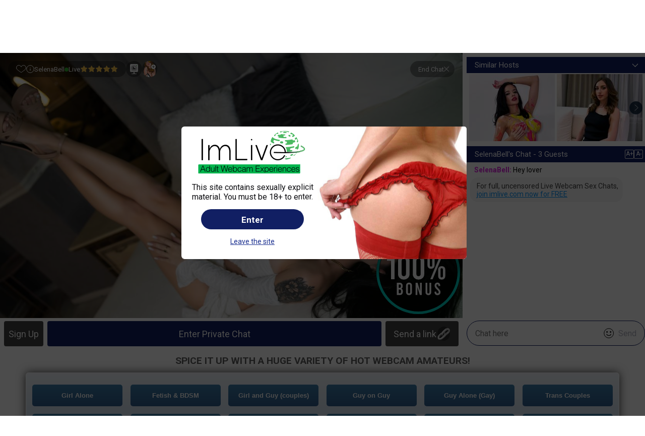

--- FILE ---
content_type: text/html; charset=utf-8
request_url: https://imlive.com/live-sex-chats/video-chats/?islandingpage=1&queryid=1
body_size: 13173
content:

<!DOCTYPE html>
<html xmlns="http://www.w3.org/1999/xhtml" xml:lang="en-US" lang="en-US" dir="ltr">
<head id="ctl00_Head1"><meta http-equiv="X-UA-Compatible" content="IE=Edge" /><meta name="RATING" content="RTA-5042-1996-1400-1577-RTA" /><title>
	Live sex chat with SelenaBell - at ImLive.com

</title><script language='javascript' src='//i3.imlmediahub.com/new_js/ClickTail.js?v=13'></script>
    <script async src="https://www.googletagmanager.com/gtag/js?id=G-M1YSF6EX1V"></script>
    <script>
        window.dataLayer = window.dataLayer || [];
        function gtag() { dataLayer.push(arguments); }
        gtag('js', new Date()); gtag('config', 'G-M1YSF6EX1V');
	(function(c,l,a,r,i,t,y){c[a]=c[a]||function(){(c[a].q=c[a].q||[]).push(arguments)}; t=l.createElement(r);t.async=1;t.src="https://www.clarity.ms/tag/"+i; y=l.getElementsByTagName(r)[0];y.parentNode.insertBefore(t,y); })(window, document, "clarity", "script", "uxaxgkgf6p"); 
    </script>
    <meta name="msvalidate.01" content="8F0F7F64065AB3CBD5F8E362597BD948" />
    <meta http-equiv="Content-type" content="text/html; charset=utf-8" /><link rel="canonical" href="https://imlive.com/live-sex-chats/video-chats/?islandingpage=1&queryid=1" /><script>const VIDEO_CHAT_API_SCRIPT='//j0.wlmediahub.com/App_Themes/api/htmplayer5/video-chat.js';</script>
    <script src="https://ajax.googleapis.com/ajax/libs/jquery/2.1.1/jquery.min.js"></script>
    <script type="text/javascript" src="//i3.imlmediahub.com/new_js/jquery.blockUI.js"></script>
    <script type="text/javascript" src="//i3.imlmediahub.com/new_js/functions.min.js?v=22"></script>
    <link type="text/css" rel="stylesheet" media="screen" href="//i0.imlmediahub.com/new_styles/imlv.min.css?v=74" /><link href="https://fonts.googleapis.com/css?family=Roboto:100,300,400,500,700,900" rel="stylesheet" />
    <meta name="description" content="Online sex webcams girl with SelenaBell. check out SelenaBell profile on ImLive.com."/>
	<script type="text/javascript"  src="/services/resourcescript.ashx?page=Player_16_9&site=2005"></script>
	<script type="text/javascript" src="//j0.wlmediahub.com/App_Themes/api/16_9/main.js?v=1"></script>
	<link type="text/css" rel="stylesheet" href="//j0.wlmediahub.com/App_Themes/api/16_9/main.css" />
    <script type="text/javascript">var videoChatSettings = {"chatContainer":"my-chat","chatSubmitText":null,"environment":"production","envResources":"production","player":{"gifts":true,"predefinedMessages":true,"emoticons":true,"tips":true,"volume":0,"autoSizing":false,"enableVibeShowControls":true,"team":"IM1","stampImageUrl":"//imw2.wlmediahub.com/creativeGroup/86675c47-ec2d-4f03-99ae-9368decd805e.svg","stampImageOnClick":"","blur":false},"guest":{"id":0,"name":"","password":"","vcode":"","origin":4,"bsticket":{"i":"f8grzasu5x1w3y63g7xokt2l","t":1,"v":1,"e":1768682310,"h":"qElyyae7M6uhaXHjHy41Fw6a%2bz1Bwdmb8lbK1Ze59xY%3d"},"csrep":false,"allowemoticons":1,"enablegifts":1,"credits":false,"treats":true,"giftsopened":0,"isPG":false,"vip":-1,"vi":"3436b437-baeb-41fa-b747-4ef80df65417","pplCounter":0,"email":""},"host":{"name":"SelenaBell","id":1652934,"room":10,"workingServer":"cdnnc://bintu-vtrans~nanocosmos~de/live.fly222","cdnServer":"nc?server1=rtmp://bintu-play.nanocosmos.de:80/play","comServer":"http://appbosh22.imlive.com/","mainImage":"//i2.imlmediahub.com/imagesrv/imp_getimage?qu=77&mark=1&cctrl=public,max-age%3d2592000&is=imlfoh&wm=0&wi=1200&hi=900&fn=0934/1652934/165293401766059596.jpg","baseImageUrl":"//i2.imlmediahub.com/imagesrv/imp_getimage?qu=77&mark=1&cctrl=public,max-age%3d2592000&is=imlfoh&wm=0&wi=1200&hi=900&fn=","webrtcdata":{"id":"991960bf-940e-49f6-b485-ba752a606250","streamname":"aSj1T-cbEwg","url":"bintu-play.nanocosmos.de","rtc_url":"bintu-webrtc.nanocosmos.de","type":"3","state":"live","shscreen":"{&quot;ssMetadata&quot;:&quot;ss-screenShareVideoSize:-1x-1cameraVideoSize:1280x720-ss&quot;}"},"aboutme":"I love exploring new experiences and experimenting with anything exciting (got ideas? I`m your girl!). Giving and receiving pleasure is my thrill, but seeing you enjoy our time together turns me on most. Your pleasure is mine—let`s make it unforgettable.","age":23,"l_sexprefid":"Straight","turnson":"I&#8217;m ignited by new adventures and bold experiments&#8212;name it, I&#8217;ll try it! Your pleasure fuels me&#59; seeing you lost in ecstasy is my ultimate turn-on. I thrive on giving and receiving, making every moment electric. My joy is your bliss&#8212;let&#8217;s-creat e-sparks together and","l_heightid":"5' - 5'4'' (1.5 - 1.6m)","l_weightid":"100-110 lbs (46-50 kg)","hostrating":5,"pvalue":"1.98","roomMsg":"","pageHostlist":"/hostlist.ashx?queryId=1","pageProfile":"/live-sex-chat/cam-girls/selenabell/","suggestedHostsServiceUrl":"/Services/ContentGalleryService.ashx?cmd=GetNewPlayerHosts","languages":{"https://i4.imlmediahub.com/gimages/flags/new/1.png":"English"},"origin":2,"ethnicityid":"1","genderid":"1","gcount":3,"outofspace":0,"amaxguests":30,"fmaxguests":60,"pmaxguests":200},"chatData":{"chatmode":0,"chatid":0,"iscandyshow":false,"showmode":-1},"campaign":{"isBirthday":false,"allowsharelink":true,"allowshareinvite":false},"videoType":"auto","gatewayType":"","customData":{"islp":1,"queryid":1,"baseImageUrl":"//i2.imlmediahub.com/imagesrv/imp_getimage?qu=77&mark=1&cctrl=public,max-age%3d2592000&is=imlfoh&wm=0&wi=441&hi=331&fn=","debug":false,"referrerURL":"","showoc":false,"iscelebevent":false},"slideShow":{"photoPrefix":"//i2.imlmediahub.com/imagesrv/imp_getimage?qu=77&mark=1&cctrl=public,max-age%3d2592000&is=imlfoh&wm=0&wi=1200&hi=900&fn="},"disableOnbeforeunload":true,"cam2cam":{"path":"https://imlive.com/swf/apicamera.swf"},"flashPlayer":{"path":"https://imlive.com/swf/hostplayerapi.swf"},"buttons":{"buycredits":true,"cam2cam":true,"favorite":true,"rateHost":true,"recordSession":true,"sheriff":true,"snapshot":true,"isRatedHost":false,"bt":true},"abtest":{"property":"","value":"","token":""}}</script>
    <script type="text/javascript" src="//i3.imlmediahub.com/new_js/html5/html5_16x9.min.js?v=8"></script>
	<link type="text/css" rel="stylesheet" href="//i0.imlmediahub.com/new_styles/html5_16x9.min.css?v=17" />
    
<script language="javascript" type="text/javascript">ar('roomid10','Girl Alone',0,0,165,105,60,0,632,77,57);ar('roomid54','Guy Alone (Straight)',0,0,3,2,1,0,11,3,3);ar('roomid160','Shy Girl Alone',0,0,14,9,5,0,23,3,1);ar('roomid53','Guy Alone (Gay)',0,0,8,5,3,0,11,6,3);ar('roomid52','Guy on Guy',0,0,0,0,0,0,0,0,0);ar('roomid191','Girl on Girl',0,0,1,0,1,0,2,0,0);ar('roomid12','Girl and Guy (Couples)',0,0,4,2,2,0,9,1,0);ar('roomid13','Fetish & BDSM',0,0,16,9,7,0,13,14,13);ar('roomid14','Threesomes/Groups',0,0,0,0,0,0,0,0,0);ar('roomid51','Trans',0,0,27,13,14,0,95,14,11);ar('roomid557','Trans Couples',0,0,1,1,0,0,0,0,0);ar('roomid232','Friends & Romance',0,0,42,0,42,0,0,0,0);ar('roomidTotals','all',0,0,0,0,0,0,0,0,0,0,0,0,0);ar('roomidGender1','all',0,0,0,0,0,0,0,0,0,0,0,0,0);ar('roomidGender2','all',0,0,0,0,0,0,0,0,0,0,0,0,0);ar('roomidGender3','all',0,0,0,0,0,0,0,0,0,0,0,0,0);var EdC=new Array(0,0);FullCounters();var isTimezoneOffSetExist=false;</script><script type="text/javascript">$(document).ready(function() { var pat=new RegExp("waragree=yes", "ig"); if(pat.test(document.cookie)) return; var warnMsg = '<div id="Warning18" class="popup_block animated"><div class="popup-msg"><div class="msg_18"><div class="msg_18_img"></div><div class="msg_18_content"><div class="imlive_logo"></div>This site contains sexually explicit material. You must be 18+ to enter.<div class="blue_btn" onclick="SetAgree();">Enter</div><a class="blue_text" href="https://google.com">Leave the site</a></div></div></div></div>';$('body').append(warnMsg);openPopupContainer($('#Warning18'), true, false, false);});</script><script>var __uzdbm_1 = "562dfede-957f-4297-bb57-450f528c717f";var __uzdbm_2 = "ZTkzYzU3ZmQtYmEwZi00N2JlLTliZTctMTEzOGMyYmM2ZGFhJDE4LjExOC4xNjQuMjI0";var __uzdbm_3 = "";var __uzdbm_4 = "false";var __uzdbm_5 = "";var __uzdbm_6 = "";var __uzdbm_7 = "";</script> <script> (function(w, d, e, u, c, g, a, b){ w["SSJSConnectorObj"] = w["SSJSConnectorObj"] || {ss_cid : c, domain_info: "auto"}; w[g] = function(i, j){w["SSJSConnectorObj"][i] = j}; a = d.createElement(e); a.async = true; if(navigator.userAgent.indexOf('MSIE')!==-1 || navigator.appVersion.indexOf('Trident/') > -1){ u = u.replace("/advanced/", "/advanced/ie/");} a.src = u; b = d.getElementsByTagName(e)[0]; b.parentNode.insertBefore(a, b); })(window,document,"script","https://imlive.com/18f5227b-e27b-445a-a53f-f845fbe69b40/stormcaster.js","9512","ssConf"); ssConf("c1" , "https://imlive.com");ssConf("c3", "c99a4269-161c-4242-a3f0-28d44fa6ce24");    ssConf("au", "False");   </script></head>
<script language='javascript'>try { clickTail.Apt('bds',new Date().getTime()); } catch(e) {};</script><body class="" data-isanonym="true" data-isdev="false" data-is-ph-notify="false">
    
    <header class="primary-header-placeholder font-roboto">
        
        <div class="newHeaderContainer " data-loyaltyclass="">
            <div id="ctl00_plcLoggedIn0" class="new_header">
                <div class="logo-cont FloatL render-img-webkit">
                    <div class="new_logo"><a class="nn-av" href="/webcam-girls/"><img src="//i4.imlmediahub.com/new_gimages/logo/logo.svg" alt="Adult Webcam Experiences" title="Adult Webcam Experiences"/></a></div><a href="/webcam-girls/" class="header_text logo_text nn-av"></a>
                </div>
                <div id="pnlMNav" class="primary-menu-cont FloatL">
	
                    <nav class="primary-menu font-roboto">
                        <a href="/webcam-girls/" id="mnv2" class="nav-item TextDecorationN displayB FloatL menu-transition nn-av current"><span class="middle"><span class="inline-block menu_icons tm_live_cams"></span>Live Cams</span><span class="tooltip bottom">Hottest cam girls online now!</span></a>
                        <a href="/live-sex-chats/free-sex-video/" id="mnv3" class="nav-item TextDecorationN displayB FloatL menu-transition"><span class="middle"><span class="inline-block menu_icons tm_videos"></span>Videos</span><span class="tooltip bottom">Watch and vote for your favorite!</span></a>
                        <a href="/awardarena/cam-girls" id="mnv4" class="nav-item TextDecorationN displayB FloatL menu-transition nn-av"><span class="middle"><span class="inline-block menu_icons tm_top_arena"></span>Top Host Arena</span><span class="tooltip bottom">Premium, award-winning Hosts are ready right now!</span></a>
                        <a href="/live-sex-chats/liveroom/cam-girls" id="mnv5" class="nav-item TextDecorationN displayB FloatL menu-transition nn-av"><span class="middle"><span class="inline-block menu_icons tm_voyer"></span>Voyeur</span><span class="tooltip bottom">Take a peek at 6 Live Hosts simultaneously!</span></a>
                        <a id="ctl00_mnv6" class="nav-item TextDecorationN displayB FloatL menu-transition press_cnt">
                            <span class="middle"><span class="inline-block menu_icons tm_press"></span>Press</span>
			                <span class="arrow_css"></span>
                            <span class="pointer"></span>
                            <ul class="font-roboto font-weight-300 press_menu">
                                <li onclick="location.href='/Press.aspx'">Press</li>
                                <li onclick="location.href='/campaigns/proudmoments.aspx'">Proud Moments</li>
                            </ul>
                        </a>
                        
                    </nav>
                
</div>
                <div class="FloatR right-side displayT">
                    <div class="banner-cont FloatL displayT render-img-webkit dn-important"></div>
                    <div class="login-part FloatR">
                        
                        
<script src="https://accounts.google.com/gsi/client" async=""></script>
<div id="g_id_onload" data-client_id="301027734372-6u3sn7f6ghhqdon25p1cqatac1uu208v.apps.googleusercontent.com" data-login_uri="https://imlive.com/auth-return/?provider=google&returnUrl=%2flive-sex-chats%2fvideo-chats%2f%3fislandingpage%3d1%26queryid%3d1"></div>
<div class="mfa_blockScreen"></div>
<div class="mfa_main popup dn">
    <span class="x-close-btn" onclick="closeMFAMsg()"></span>
    <div class="info_title">Two-Step Verification Required</div>
    <div class="sep"></div>
    <div class="desc step2">
        <div class="info">Enter the 6-digit verification code generated by the Authenticator app.</div>
    </div>
    <div class="sep"></div>
    <div class="desc step2">
        <input maxlength="1" type="text" name="num1" id="num1" class="digit" />
        <input maxlength="1" type="text" name="num2" id="num2" class="digit" />
        <input maxlength="1" type="text" name="num3" id="num3" class="digit" />
        <input maxlength="1" type="text" name="num4" id="num4" class="digit" />
        <input maxlength="1" type="text" name="num5" id="num5" class="digit" />
        <input maxlength="1" type="text" name="num6" id="num6" class="digit" />
    </div>
    <div class="errors"></div>
    <div class="sep step2"></div>
    <button class="btn" id="btn" onclick="mfaNext()">Continue</button>
</div>
<div class="login_container FloatL relative">
    <div class="ColorWhite Text16px CursorPointer font-roboto" title="Sign in">
        <span class="header_sprite login_icon"></span><span>Login</span>
    </div>
    <div class="dd_box login bottom">
        <span class="x-close-btn x-14" title="Close"></span>
        <span class="dd_box_bridge"></span>
        <div class="title">Sign in</div>
        <div class="horizontal-separator"></div>
        <div class="login_form">
            <form id="frmLogin" class="system_form" action="/members.aspx" method="post" name="frmLogin">
                <input name="viewstate" type="hidden" value="gKjIljAthnA6XtFY9rqNhqk97jdf8Q4Jd4lnSBwmEu3shMBsAYL+Y7khAyLk4vdAGwdUfVu4gY8EU4bHU8YBlw==" />
                <input name="firstlastName" type="text" class="absolute hidden" />
                <input name="func" type="hidden" id="func" value="log" />
                <input name="pincode" type="hidden" id="pincode" value="" />
                <div class="form_container input_line Username username-line">
                    <input type="text" class="form_field username inputdata" name="txtUsername" id="txtUsername" placeholder="Username" onblur="isValidField($('#txtUsername'))"  autocomplete="off"/>
                    <div class="error width-inherit">
                        Invalid Username
                    </div>
                </div>
                <div class="form_container input_line password-line pwd_fld">
                    <input type="password" class="form_field pswd inputdata" name="passwordL" id="txtPassword" placeholder="Password" onblur="isValidPassField($('#txtPassword'))" maxlength="64"  autocomplete="off"/>
                    <div class="eye slash" onclick="togglePW('L')" id="eyeL">
                        <div></div>
                        <div></div>
                    </div>
                    <div class="error width-inherit">
                        Invalid Password
                    </div>
                </div>
            </form>
            <div class="login_btn" title="Enter Account">Enter Account<div id="login_loader"><img src="//i4.imlmediahub.com/new_gimages/login_loader.gif" width="13" height="3" alt="" /></div>
            </div>
            <div id="general_err" class="error form_width margin"></div>
            <div class="horizontal-separator"><div class="or">Or</div></div>
            <div class="providers">
                <div>If this how you registered, login with:</div>
                <div class="g_id_signin" data-type="icon" data-size="large" data-theme="filled_grey" data-text="sign_in_with" data-shape="rectangular" data-logo_alignment="left" data-width="40"></div>
                <div class="twitter"><a href="/auth-prelogin/"><img src="//i4.imlmediahub.com/new_gimages/signup/x-login.png" border="0"/></a></div>
            </div>
            <div class="forgot_container displayT">
                <div id="forgot_link" class="font-weight-300 Text13px" title="Forgot your password?">
                    Forgot your password?
                </div>
                <div id="forgot_loader"><img src="//i4.imlmediahub.com/new_gimages/ajax-loader.gif" width="32" height="32" alt="" /></div>
                <div class="forgot_form">
                    <span class="forgot_close_btn x-close-btn x-14"></span>
                    <div class="login_text">Please type your email below.<br>A password reset email will be sent to your email address immediately.</div>
                    <div class="form_container">
                        <form id="frmForgotPass" name="frmForgotPass" class="forgot">
                            <input name="firstlastName" type="text" class="hidden">
                            <input name="viewstate" type="hidden" value="gKjIljAthnA6XtFY9rqNhqk97jdf8Q4Jd4lnSBwmEu3shMBsAYL+Y7khAyLk4vdAGwdUfVu4gY8EU4bHU8YBlw==">
                            <input type="text" class="form_field email width-inherit" name="txtEmail" id="txtEmail" placeholder="Email" onblur="checkForgotPass();">
                            <div class="error_msg"></div>
                            <div class="send_btn">Send</div>
                        </form>
                    </div>
                    <div class="thankyou_msg"></div>
                </div>
            </div>
        </div>
    </div>
</div>


                            <div class="signup_btn_container"><a class="open-signup-popup nn-av" href="/webcam-sign-up/" title="Sign up for FREE">Sign up for FREE</a></div>
                        
                    </div>
                </div>
            </div>
        </div>
    </header>
    
    
    
    <div class="page_body font-roboto">
        
        <div id="BodyContainer" class="responsive-width">
            <div id="ctl00_pnlBreadCrumbs" class="BreadCrumbs master-page font-roboto">
	
                <span id="ctl00_SiteMapPath1"><span><a class="Colorblue TextDecorationU" href="/webcam-girls/">Live Cams | Women</a></span><span class="Colorblue">&gt; </span><span class="color-black TextDecorationN">Free Live Video Chat with </span></span>
            
</div>
            <div class="clr"></div>
            
    <div id="ContentContainer">
         <header id="header-full-width">
             <div class="newHeaderContainer">
                 <div class="new_header">
                     <div class="logo-cont FloatL">
                         <img src="//i4.imlmediahub.com/new_gimages/logo/logo.svg" alt="Adult Webcam Experiences" title="Adult Webcam Experiences" class="nn-av" />
                     </div>
                </div>
             </div>       
         </header>
        
        <div class="vidPl_container relative displayT width-100 ">
            <div id="fl"></div>
            
        </div>
		
        
        
            <div class="landing_links">
                <div class="landing_title">Spice it up with a huge variety of hot webcam amateurs!</div>
                <div class="flc_links_cont">
                    <div class="flc_links">
                        <div class="one_col">
                        <a class="gallery_btn blue_gradient_btn" href="/live-sex-chats/cam-girls/"><span class="txt_cont">Girl Alone</span></a>
                        <a class="gallery_btn blue_gradient_btn" href="/live-sex-chats/fetish/"><span class="txt_cont">Fetish &amp; BDSM</span></a>
                        <a class="gallery_btn blue_gradient_btn" href="/live-sex-chats/couple/"><span class="txt_cont">Girl and Guy (couples)</span></a>
                        <a class="gallery_btn blue_gradient_btn" href="/live-sex-chats/gay-couple/"><span class="txt_cont">Guy on Guy</span></a>
                         <a class="gallery_btn blue_gradient_btn" href="/live-sex-chats/gay/"><span class="txt_cont">Guy Alone (Gay)</span></a>
                        <a class="gallery_btn blue_gradient_btn" href="/live-sex-chats/shemale-couple/"><span class="txt_cont">Trans Couples</span></a>
                    </div>
                    <div class="one_col">
                        <a class="gallery_btn blue_gradient_btn" href="/live-sex-chats/shy-girl/"><span class="txt_cont">Shy Girl Alone</span></a>
                        <a class="gallery_btn blue_gradient_btn" href="/live-sex-chats/lesbian/"><span class="txt_cont">Girl Alone (Lesbian)</span></a>
                        <a class="gallery_btn blue_gradient_btn" href="/live-sex-chats/lesbian-couple/"><span class="txt_cont">Girl on Girl</span></a>
                        <a class="gallery_btn blue_gradient_btn" href="/live-sex-chats/orgies/"><span class="txt_cont">Threesomes/Groups</span></a>
                        <a class="gallery_btn blue_gradient_btn" href="/live-sex-chats/guy-alone/"><span class="txt_cont">Guy Alone (Straight)</span></a>
                        <a class="gallery_btn blue_gradient_btn" href="/live-sex-chats/shemale/"><span class="txt_cont">Trans</span></a>                 
                    </div>
                    </div>
                </div>
            </div>
            <div class="bottom_footer footer-shadow">
            </div>
        
        <div style="clear: both;"></div>
        
    </div>
    
    
<script type="text/javascript">
var rtcDict = { "guestid": -1760035221, "sponsorid": 315495, "countryid": 1, "hostid": 0, "guesttype": 1, "placement": 1, "uservalue": 0 };
$(document).ready(function (){SendEvent(rtcDict);setInterval(function(){SendEvent(rtcDict); }, 10000); });
function SendEvent(dict) {
	if (isNaN(dict.uservalue)) return;
	dict.hostid = GetHostId();
	if (dict.hostid > 0);
	{
	    $.ajax({
	        url: "https://imlive.servicebus.windows.net/imlivehub/messages",
	        crossDomain: true,
	        type: "POST",
	        async: true,
	        data: JSON.stringify(dict),
	        headers: { "Authorization": "SharedAccessSignature sr=https%3a%2f%2fimlive.servicebus.windows.net%2f&sig=SDNigfbreqcKNnT1sgYjuwLXjEI3ky1x16Pku4SuQxY%3d&se=2316947704&skn=send", "x-opt-partition-key": dict.hostid },
	    }).done(function() {
	    });
	}
}
function GetHostId() {
	if (typeof hostid != "undefined" && !isNaN(hostid)) //flc
	    return parseInt(hostid);
	if (typeof flData != "undefined" && !isNaN(flData.hId)) //private
	    return parseInt(flData.hId);
	if (typeof videoChatSettings != "undefined" && !isNaN(videoChatSettings.host.id)) //private
	    return parseInt(videoChatSettings.host.id);
	return 0;
}
</script>

            
        </div>
        <div id="blockScreen" class="block-screen popup_block transparent cursor-wait">
            <div class="center-block-screen">
                <img src="//i4.imlmediahub.com/new_gimages/loaders/loader-75.gif" style="border-radius:50%; background:#ffffff;" width="75" height="75" alt="Please wait" />
            </div>
        </div>
    </div>
    <div class="popupsContainer">
    
    
<link href="//i0.imlmediahub.com/new_styles/signUpCtrl25.css?v=3" rel="stylesheet" type="text/css" />
<div id="SignUpCtrl" class="popup_block font-roboto">
    <div class="center-content">
        <div class="animated-content">
            <div class="popup_close_btn x-close-btn" title="Close"></div>
            <div class="cont g1">
                <div class="cont-form">
                    <div class="main-title">Join Now and Get</div>
                    <div class="bonus-title"><span class="b100"><span class="bnum">100%</span> BONUS CREDITS</span></div>
                    <div class="providers">
                        <div class="g_id_signin" data-type="standard" data-size="large" data-theme="neutral" data-text="signup_with" data-shape="circle" data-logo_alignment="left" data-width="184"></div>
                        <div class="x_id_signin"><div class="x_hover"></div><a href="/auth-prelogin/">Sign up with X</a></div>
                        <div class="horizontal-separator"><div class="or">Or</div></div>
                    </div>
                    <div class="form">
                        <form id="system_form" name="frm" method="post" action="#" autocomplete="off">
                        <input name="viewstate" type="hidden" value="gKjIljAthnA6XtFY9rqNhqk97jdf8Q4Jd4lnSBwmEu23HQOQDkD2ZabhzJho5/+LdFAeLootA04dwvOxfnHfAQ==" />
                        <input name="firstlastName" type="text" class="hidden" />
                        <div class="field email">
                            <div class="inputgroup">
                                <input name="Email" id="Email" type="text" value="" autocomplete="off" required="required" tabindex="1"/>
                                <label for="Email">Email</label><div class="success"></div><div class="error ex"></div>
                            </div>
                            <div class="error"></div>
                            <div class="error fix">Did you mean <span id="errorFixSuggestion" class="fix-suggestion"></span></div>
                            <div class="suggested">
                                <div class="title">Suggested:</div>
                                <div class="suggestions">
                                </div>
                            </div>
                        </div>                            
                        <div class="field login">
                            <div class="inputgroup">
                                <input name="Login" id="Login" type="text" value="" autocomplete="off" maxlength="20" required="required" tabindex="2"/>
                                <label for="Login">Username</label><div class="success"></div><div class="error ex"></div>
                            </div>
                            <div class="error"></div>
                            <div class="suggested">
                                <div class="title">Suggested:</div>
                                <div class="suggestions">
                                </div>
                            </div>
                        </div>
                        <div class="field password">
                            <div class="inputgroup pwd_fld">
                                <input name="password" id="password" type="text" value="" autocomplete="off" maxlength="20" required="required" tabindex="2"/>
                                <label for="password">Password</label><div class="success"></div><div class="error ex"></div>
                                <div class="eye slash" id="eye">
                                    <div></div>
                                    <div></div>
                                </div>
                            </div>
                            <div class="error"></div>
                        </div>
                        <div class="field general">
                            <div class="error"></div>
                            <div class="error" id="General"></div>
                        </div>
                        <div class="SubmitBtn" tabindex="5">Join Free<div class="loader-img"></div></div>
                        <div class="block-form"></div>
                    </form>
                    </div>
                    <div class="terms_txt">
                        Clicking "Join Free" or signing up with a Google/X account, you confirm registration, reading, understanding, and agreeing to the  <a href="/disclaimer.aspx" target="_blank">Terms of Use</a> & <a href="/privacy.aspx" target="_blank">Privacy Policy</a>.
                    </div>
                    <div class="member">
                        Already a member? <span class="onLoginClick">Log in</span>
                    </div>
                </div>
                <div class="cont-text">
                    <div class="ttl">Members enjoy:</div>
                    <div class="txt">- Make Her Cum by Sending Vibes - </div>
                    <div class="txt">- Go All the Way in Private Chats -</div>
                    <div class="txt">- Up To 6 Hosts at a Time in Voyeur - </div>
                    <div class="txt dbl">
                        <div> - </div>
                        <div>We're Always Here for You with<br /> 24/7 Customer Support</div>
                        <div> - </div>
                    </div>
                </div>
            </div>
        </div>
    </div>
</div>
<script language="javascript" type="text/javascript">let ERRORS = {Email1:"Please enter a valid E-mail address", Email2:"This email address has already been registered. Please select another email and resubmit<br />                                the form", Login1:"Your username must contain at least 6 characters", Login2:"Your username can contain only letters and/or numbers.", Login3:"Your username may not contain any symbols nor start with a number", Login4:"Your username may not contain the combination of letters you choose", Login5:"Sorry, this username already exists. How about:", Password4:"The password you've entered resembles your username.", Password1:"Password should be between 6 to 64 characters.<br>Only these special characters @#$%&!^*()_+-= are allowed", };var preFillUserName = "";var preFillEmail = "";</script>
<script src="//i3.imlmediahub.com/new_js/signUpCtrl25.min.js?v=3" type="text/javascript"></script>
<script language="javascript" type="text/javascript">var d=document;var iN='iYYdWdMPK';var ip=d.createElement('input');ip.type='text';ip.id=iN;ip.name=iN;ip.className='hidden';if (d.forms["frm"]){d.forms["frm"].appendChild(ip);}</script>
    
    
    
    
    
    
    
    </div>
    <footer class="imlive-footer clr displayT margin-top-20">
        <div class="seo-alt-wrp">
            
        </div>
        <span class="scrollToTop" title="Scroll to Top"></span>
        <div class="grey-bg displayT">
            <div class="center-table imlive-links categories txt padding-top-20">
                <a title="College Cams" href="/webcam-girls/college-girls/">College Cams</a>
                <a title="Asian Cams" href="/webcam-girls/asian/">Asian Cams</a>
                <a title="Teen (18+) Cams" href="/webcam-girls/teens/">Teen (18+) Cams</a>
                <a title="Ebony Cams" href="/webcam-girls/ebony/">Ebony Cams</a>
                <a title="MILF Cams" href="/webcam-girls/milf/">MILF Cams</a>
                <a title="Latina Cams" href="/webcam-girls/latina/">Latina Cams</a>
                <a title="Big Tits Cams" href="/webcam-girls/big-tits/">Big Tits Cams</a>
                <a title="Mature Cams" href="/webcam-girls/mature/">Mature Cams</a>
                <a title="BBW Cams" href="/webcam-girls/bbw/">BBW Cams</a>
                <a title="Blonde Cams" href="/webcam-girls/blonde/">Blonde Cams</a>
                <a title="Petite Cams" href="/webcam-girls/petite/">Petite Cams</a>
                <a title="Curvy Cam Girls" href="/webcam-girls/curvy-healthy/">Curvy Cam Girls</a>
                <a title="Cam Girls" href="/webcam-girls/">Cam Girls</a>
            </div>
            <div class="footer CenterItem Text13px responsive-width">
                <div class="center-table imlive-links">
                    <a title="Customer Support Center" href="/help/CsCenter.aspx" target="_blank">Customer Support Center</a>
                    <a title="Host Login" href="https://host.imlive.com/" target="_blank">Host Login</a>
                    <a title="Become a Host" href="https://host.imlive.com/signup/signup.aspx" target="_blank">Become a Host</a>
                    <a title="Studio Operator" href="https://studio.imlive.com/" target="_blank">Studio Operator</a>
                    
                        <a title="Affiliate Program" href="https://affiliate.imlive.com" target="_blank">Affiliate Program</a>
                    
                    
                        <a title="Press Release" href="/Press.aspx">Press</a>
                    
                </div>
            </div>
        </div>
        <div class="grey-bg displayT">
            <div class="footer legal Text12px">
                <div class="compliance-logo">
                    <a class="footer-sprite RTA" href="http://rtalabel.org/?content=validate&ql=17632092058dcb95f745944553483c47&rating=RTA-5042-1996-1400-1577-RTA" target="_blank"></a>
                    <a class="footer-sprite ASACP" href="http://asacp.org/?content=validate&ql=17632092058dcb95f745944553483c47" target="_blank"></a>
                </div>
                <div class="imlive-links txt">
                    <a title="Terms of Use" href="/disclaimer.aspx" target="_blank">Terms of Use</a>
                    <a title="Privacy Policy" href="/Privacy.aspx" target="_blank">Privacy Policy</a>
                    <a title="Anti-Spam Policy" href="/Spam.aspx" target="_blank">Anti-Spam Policy</a>
                    <a title="Cookie Policy" href="/CookiePolicy.aspx" target="_blank">Cookie Policy</a>
                    <a title="Refund Policy" href="/RefundPolicy.aspx" target="_blank">Refund Policy</a>
                    <a title="Trust Us" href="/TrustUs.aspx" target="_blank">Trust Us</a>
                    <a title="Content Complaints" href="/ContentComplaints.aspx" target="cont_compl">Content Complaints</a>
                    <a title="18 U.S.C. §  2257 Record-Keeping Requirements Compliance Statement" href="/2257-policy/" target="_blank">18 U.S.C. §  2257 Record-Keeping Requirements Compliance Statement</a>
                    <a title="DMCA copyrights notice" href="/DMCA.aspx" target="_blank">DMCA copyrights notice</a>
                    <a class="AdultOnlyText">This website is strictly for adults only! This website contains sexually explicit content. You must be at least 18 years of age to enter this website.&nbsp;&copy;2026 ImLive.com All Rights Reserved</a>
                </div>
            </div>
            
            <div class="FloatL grey-bg displayT mid">
                <div class="center-table Text13px responsive-width margin-top-25 padding-top-20">
                    <div class="awards center-table">
                        <div class="FloatL txt margin-top-35 italic font-roboto">Winner of 30+ Industry Awards</div>
                        <div class="awards-sprite AW" title="AW Awards">
                            <div class="tooltip right"><b>AW Awards</b>
                                <ul>
                                <li>2024 Best European platform</li>
                                <li>2024 Best Industry Representative</li>
                                <li>2024 Businessman of the Year</li>
                                <li>2023 Best European Platform</li>
                                <li>2023 Best Industry Representative</li>
                                <li>2022 Premium Platform of the Year</li>
                                <li>2021 Best European Platform</li>
                                <li>2018 Best Premium Live-Cam Platform</li>
                                </ul>
                            </div>
                        </div>
                        <div class="awards-sprite XBIZ" title="XBIZ Awards">
                            <div class="tooltip right"><b>XBIZ Awards</b>
                                <ul>
                                <li>2018 Cam Company of the Year – USA</li>
                                <li>2018 Cam Company of the Year - Europe</li>
                                </ul>
                            </div>
                        </div>
                        <div class="awards-sprite AVN" title="AVN">
                            <div class="tooltip right"><b>AVN Awards</b>
                                <ul>
                                <li>2015 Best Live Chat Website</li>
                                <li>2012 Best Live Chat Website</li>
                                <li>2011 Best Live Chat Website</li>
                                </ul>
                            </div>
                        </div>
                        <div class="awards-sprite YNOT" title="YNOT">
                            <div class="tooltip right"><b>YNOT</b>
                                <ul>
                                <li>2011-2022 12+ Industry Awards</li>
                                </ul>
                            </div>
                        </div>
                        <div class="awards-sprite BSA" title="Bucharest Summit Awards">
                            <div class="tooltip right"><b>Bucharest Summit Awards</b>
                                <ul>
                                <li>2019 Best Premium Live Cam Site</li>
                                <li>2019 Best Live Cam Site Marketing Campaign</li>
                                </ul>
                            </div>
                        </div>
                        <div class="awards-sprite LCA" title="Live Cam Awards">
                            <div class="tooltip right"><b>Live Cam Awards</b>
                                <ul>
                                <li>2020 Hall of Fame </li>
                                <li>2020 Live Cam Industry Representative</li>
                                <li>2019 Best Live Cam White Label Program</li>
                                <li>2018 Best Live Cam White Label Program</li>
                                <li>2018 Bob Raley Award</li>
                                </ul>
                            </div>
                        </div>
                        <div class="awards-sprite Bcams" title="Bcams">
                            <div class="tooltip right"><b>Bcams Awards</b>
                                <ul>
                                <li>2022 Best User-friendly Cam Site</li>
                                <li>2022 Best European Cam Site</li>
                                </ul>
                            </div>
                        </div>
                        <div class="awards-sprite LALExpo" title="LALExpo Awards">
                            <div class="tooltip right"><b>LALExpo Awards</b>
                                <ul>
                                <li>2025 Best Industry Representative</li>
                                <li>2024 Best Industry Representative</li>
                                <li>2018 Best White Label Provider</li>
                                </ul>
                            </div>
                        </div>
                        <div class="FloatL social-links margin-top-25">
                            <span class="FloatL sep"></span>
                            <span class="FloatL margin-right-15 txt italic font-roboto">Join us on</span>
                            <a title="X" class="FloatL" href="https://twitter.com/imlivecom" onclick="_gaq.push(['_trackEvent', 'Social Buttons Clicks', 'Twitter']);" target="_blank">
                                <img title="X" alt="X" class="regular" src="//i4.imlmediahub.com/new_gimages/footer/social/active/twitter.svg" />
                            </a>
                            <a title="Facebook" class="FloatL" href="https://www.facebook.com/imlivenett/" onclick="_gaq.push(['_trackEvent', 'Social Buttons Clicks', 'Facebook']);" target="_blank">
                                <img title="Facebook" alt="Facebook" class="regular" src="//i4.imlmediahub.com/new_gimages/footer/social/active/facebook.svg" />
                            </a>
                            <a title="Telegram" class="FloatL" href="https://www.t.me/imlivenet" onclick="_gaq.push(['_trackEvent', 'Social Buttons Clicks', 'Telegram']);" target="_blank">
                                <img title="Telegram" alt="Telegram" class="regular" src="//i4.imlmediahub.com/new_gimages/footer/social/active/telegram.svg" />
                            </a>
                        </div>
                    </div>
                </div>
            </div>
        </div>
    </footer>
    <input id="roomForNavHidden" type="hidden" value="10" />
    <script src="//j0.wlmediahub.com/scripts/noui/StatProviderV2.min.js"></script>

<script type="text/javascript">var analyticLogImgSrc='https://sqs.us-east-1.amazonaws.com/119287891138/LOGS?Action=SendMessage&MessageBody=';var analyticLogData={"@originid":"1128","@originname":"iml_spynet","@cliententrytime":"1/17/2026 1:38:30 PM","datecreated":"1/17/2026 1:38:30 PM","remoteip":"18.118.164.224","user_agent":"{\"User-Agent\":\"Mozilla/5.0 (Macintosh; Intel Mac OS X 10_15_7) AppleWebKit/537.36 (KHTML, like Gecko) Chrome/131.0.0.0 Safari/537.36; ClaudeBot/1.0; +claudebot@anthropic.com)\"}","counterid":"121273","siteid":"1","devicetype":"1","domainip":"10.101.30.174","userid":"0","guestid":"0","pagename":"/flash_sdk/videochat.aspx","hostname":"imlive.com","aspsessionid":"izlwr2imwbelf05swgyys1lo","rewrite_url":"/live-sex-chats/video-chats/?islandingpage=1^queryid=1","query_string":"islandingpage=1^queryid=1","type":"guest","bannerid":"cf0f3bdb-502b-4c45-8457-33eea74a9d09","sponsor":"315495","evcode":"BCODEL0000053_00000","ipcity":"Columbus","ipstateid":"36","ipcountryid":"1","visitorid":"3436b437-baeb-41fa-b747-4ef80df65417","linkid":"1036","td":"0","ifcheck": false};</script><script type="text/javascript" src="//j0.wlmediahub.com/scripts/noui/EventLoggerV3.min.js"></script><script type="text/javascript">
if (typeof window.EventLogger !== 'undefined') {
window.EventLogger.init(
{debug: false, originName: 'site analytics', originId: '1090', enviroment: 1, statspath: '//j0.wlmediahub.com/scripts/noui/StatProviderV2.min.js',
trackElements: [
{ eventType: window.EventLogger.EventType.click, eventElements: '.log_evnt_clk', eventDataAttribute: 'data-cmpid', eventDelay: 500 },
{ eventType: window.EventLogger.EventType.impression, eventElements: '.log_evnt_imp', eventDataAttribute: 'data-cmpid', logInterval: 8000 },
{ eventType: window.EventLogger.EventType.click, eventElements: '.ads_log, .ads_log_clk', eventDataAttribute: ["data-cmpid","data-itemid","data-src","data-api","data-groupid"], eventDelay: 500, originName: 'Ads impressions', originId: '1140' },
{ eventType: window.EventLogger.EventType.impression, eventElements: '.ads_log, .ads_log_imp', eventDataAttribute: ["data-cmpid","data-itemid","data-src","data-api","data-groupid"], logInterval: 5000, originName: 'Ads impressions', originId: '1140' }]},
{ userId: '0', visitorId: '3436b437-baeb-41fa-b747-4ef80df65417' });
}</script><script type="text/javascript">var tagClarity={
  "Campaign letter": "ECS246",
  "WID": "3894785775",
  "Loyalty level": "Anonymous"
};</script> 

    
<script language='javascript'>try { clickTail.Apt('un','-1'); clickTail.Apt('bfun','-1'); clickTail.Apt('bde',new Date().getTime()); clickTail.Apt('srs',58); } catch(e){}</script></body>
</html>

--- FILE ---
content_type: text/html; charset=utf-8
request_url: https://imlive.com/services/getbanners.ashx?islandingpage=1&queryid=1
body_size: 216
content:
{"html":"","cmpInfo":{"Letter":"ECS246","ExtraLetters":null,"LastUpdated":"\/Date(1768675112531)\/","EventType":0,"TimeoutSeconds":0}}

--- FILE ---
content_type: text/html; charset=utf-8
request_url: https://imlive.com/Services/VideoChatHandler.ashx?action=videourl&hostnick=SelenaBell&roomId=10
body_size: 141
content:
/live-sex-chats/cam-girls/video-chats/SelenaBell/

--- FILE ---
content_type: text/css
request_url: https://j0.wlmediahub.com/App_Themes/api/16_9/main.css
body_size: 5430
content:
@import url(https://fonts.googleapis.com/css?family=Roboto:400,700&subset=cyrillic);[data-simplebar]{align-content:flex-start;align-items:flex-start;flex-direction:column;flex-wrap:wrap;justify-content:flex-start;position:relative}.simplebar-wrapper{height:inherit;max-height:inherit;max-width:inherit;overflow:hidden;width:inherit}.simplebar-mask{direction:inherit;height:auto!important;overflow:hidden;width:auto!important;z-index:0}.simplebar-mask,.simplebar-offset{bottom:0;left:0;margin:0;padding:0;position:absolute;right:0;top:0}.simplebar-offset{-webkit-overflow-scrolling:touch;box-sizing:inherit!important;direction:inherit!important;resize:none!important}.simplebar-content-wrapper{-ms-overflow-style:none;box-sizing:border-box!important;direction:inherit;display:block;height:100%;max-height:100%;max-width:100%;overflow:auto;position:relative;scrollbar-width:none;width:auto}.simplebar-content-wrapper::-webkit-scrollbar,.simplebar-hide-scrollbar::-webkit-scrollbar{display:none;height:0;width:0}.simplebar-content:after,.simplebar-content:before{content:" ";display:table}.simplebar-placeholder{max-height:100%;max-width:100%;pointer-events:none;width:100%}.simplebar-height-auto-observer-wrapper{box-sizing:inherit!important;flex-basis:0;flex-grow:inherit;flex-shrink:0;float:left;height:100%;margin:0;max-height:1px;max-width:1px;overflow:hidden;padding:0;pointer-events:none;position:relative;width:100%;z-index:-1}.simplebar-height-auto-observer{box-sizing:inherit;display:block;height:1000%;left:0;min-height:1px;min-width:1px;opacity:0;top:0;width:1000%;z-index:-1}.simplebar-height-auto-observer,.simplebar-track{overflow:hidden;pointer-events:none;position:absolute}.simplebar-track{bottom:0;right:0;z-index:1}[data-simplebar].simplebar-dragging,[data-simplebar].simplebar-dragging .simplebar-content{-webkit-touch-callout:none;pointer-events:none;-webkit-user-select:none;user-select:none}[data-simplebar].simplebar-dragging .simplebar-track{pointer-events:all}.simplebar-scrollbar{left:0;min-height:10px;position:absolute;right:0}.simplebar-scrollbar:before{background:#000;border-radius:7px;content:"";opacity:0;position:absolute;transition:opacity .2s linear .5s}.simplebar-scrollbar.simplebar-visible:before{opacity:.5;transition-delay:0s;transition-duration:0s}.simplebar-track.simplebar-vertical{top:0;width:11px}.simplebar-scrollbar:before{bottom:2px;left:2px;right:2px;top:2px}.simplebar-track.simplebar-horizontal{height:11px;left:0}.simplebar-track.simplebar-horizontal .simplebar-scrollbar{bottom:0;left:0;min-height:0;min-width:10px;right:auto;top:0;width:auto}[data-simplebar-direction=rtl] .simplebar-track.simplebar-vertical{left:0;right:auto}.simplebar-dummy-scrollbar-size{-ms-overflow-style:scrollbar!important;direction:rtl;height:500px;opacity:0;overflow-x:scroll;overflow-y:hidden;position:fixed;visibility:hidden;width:500px}.simplebar-dummy-scrollbar-size>div{height:200%;margin:10px 0;width:200%}.simplebar-hide-scrollbar{-ms-overflow-style:none;left:0;overflow-y:scroll;position:fixed;scrollbar-width:none;visibility:hidden}.tooltip-general{align-items:center;border-radius:4px;box-sizing:border-box;display:none;font-family:Roboto;font-size:13px;font-style:normal;justify-content:center;padding:6px 14px;transition:opacity .3s;white-space:nowrap;width:-webkit-max-content;width:max-content;z-index:99}@media screen and (min-color-index:0) and (-webkit-min-device-pixel-ratio:0){.tooltip-general{width:auto!important}}.tooltip-general:hover{opacity:1}.tooltip-txt{display:inline-block;font-family:Roboto;font-size:13px;font-style:normal;font-weight:400;line-height:15px;width:auto!important}.tooptip-arrow-up,.tooptip-arrow-up-left{position:absolute;top:44px}.tooptip-arrow-up-left{left:6}.tooptip-arrow-up-right{position:absolute;right:5px;top:44px}.tooptip-arrow-down,.tooptip-arrow-down-left,.tooptip-arrow-down-right{position:absolute}.tooptip-arrow-right{left:50%;top:125%}.tooptip-arrow-left{left:46px;position:absolute}.tooptip-arrow-up-left:after,.tooptip-arrow-up:after{border-bottom:5px solid;border-bottom-color:hsla(0,0%,100%,.85)!important;border-left:5px solid transparent;border-right:5px solid transparent;bottom:100%;content:"";display:block;height:0;position:absolute;width:0}.tooptip-arrow-up-left:after{left:5px}.tooptip-arrow-up-right:after{border-bottom:5px solid;border-bottom-color:hsla(0,0%,100%,.85)!important;border-left:5px solid transparent;border-right:5px solid transparent;bottom:100%;content:"";display:block;height:0;position:absolute;right:5px;width:0}.tooptip-arrow-down:after{left:50%}.tooptip-arrow-down-left:after,.tooptip-arrow-down:after{border:5px solid transparent;border-top-color:hsla(0,0%,100%,.85);content:"";margin-left:-5px;position:absolute;top:100%}.tooptip-arrow-down-left:after{left:8px}.tooptip-arrow-down-right:after{border:5px solid transparent;border-top-color:hsla(0,0%,100%,.85);content:"";margin-left:-5px;position:absolute;right:8px;top:100%}.tooptip-arrow-left:after{border-color:transparent hsla(0,0%,50%,.22) transparent transparent;border-right-color:hsla(0,0%,100%,.85)!important;border-style:solid;border-width:5px 7px 5px 10px;content:"";left:-17px;position:absolute}.tooptip-arrow-right:after{border:5px solid transparent;border-top-color:hsla(0,0%,100%,.85);content:"";left:50%;margin-left:-5px;position:absolute;top:100%}#hl-arrows{flex-direction:row;justify-content:space-between;pointer-events:none;position:absolute;width:95%;z-index:3}#hl-arrows,#hl-live-indic{align-items:center;display:flex}#hl-live-indic{height:20px;justify-content:center;margin-left:10px;margin-top:10px;padding:6px;width:auto}#hl-live-indic span{font-size:12px;font-weight:500}#hl-chat-type-label{bottom:-7px;display:flex;left:50%;position:absolute;-webkit-transform:translate(-50%,-50%);transform:translate(-50%,-50%);z-index:3}#hl-chat-type-label span{text-shadow:1px 1px 6px #000}*{box-sizing:border-box}.modal{bottom:64px;opacity:0;overflow:hidden;position:absolute;right:8px;transition:.3s ease-in-out;visibility:hidden;z-index:1}.modal.active{opacity:1;visibility:visible}.modal__content{align-items:center;background-color:#fff;border-radius:8px;display:flex;flex-direction:column;justify-content:center;opacity:0;position:relative;text-align:center;-webkit-transform:translateY(100px);transform:translateY(100px);transition:inherit;visibility:hidden;width:320px}.modal.active .modal__content{opacity:1;-webkit-transform:translateY(0);transform:translateY(0);visibility:visible}.title{font-size:16px;line-height:19px;margin:0 14px 16px}.description,.title{color:#414141;font-family:Roboto;font-style:normal}.description{font-size:12px;line-height:14px;margin:16px 0}.modal__close{cursor:pointer;margin-left:auto;margin-right:8px;margin-top:8px}#vibes-toggle-disabled{height:100%;z-index:2}#Vibes-disabled,#vibes-toggle-disabled{background:hsla(0,0%,100%,.6);position:absolute;width:100%}#Vibes-disabled{height:90%;top:3%;z-index:1}#Vibes-disabled-hf-mode{align-self:center;background:hsla(0,0%,100%,.6);display:flex;height:80%;justify-self:center;position:absolute;width:100%;z-index:2}.vibeItem-base-container-disabled{align-items:center;display:flex;flex-direction:column;justify-content:center;margin-bottom:12px;position:relative}.vibe-hf-toggle-off.disabled{background:#e0e0e0!important;cursor:default!important}.vibeItem-container-disabled{flex-flow:column}.vibeItem-container,.vibeItem-container-disabled{align-items:center;display:flex;height:134px;justify-content:center;margin:0 2px;position:relative}.vibeItem-container{cursor:pointer;flex-direction:column}.vibe-item-lbl{opacity:0;transition:opacity .2s ease-in-out}.vibe-item-lbl,.vibe-item-lbl-anim{display:flex;left:-18px;position:absolute;top:-17px}.vibeItem-base-container{-ms-flex-align:center;-ms-flex-pack:center;align-items:center;display:flex;flex-direction:column;justify-content:center;position:relative;transition:margin-top .2s ease-in-out}.vibeItem-disabled{filter:url("data:image/svg+xml;utf8,&lt;svg xmlns=%27http://www.w3.org/2000/svg%27&gt;&lt;filter id=%27grayscale%27&gt;&lt;feColorMatrix type=%27matrix%27 values=%270.3333 0.3333 0.3333 0 0 0.3333 0.3333 0.3333 0 0 0.3333 0.3333 0.3333 0 0 0 0 0 1 0%27/&gt;&lt;/filter&gt;&lt;/svg&gt;#grayscale");filter:gray;-webkit-filter:grayscale(82%);filter:grayscale(82%)}.hfToggleBgr{background-color:#111f63}.hfToggleDisabledBgr{background-color:#d4d7da}@media screen and (-ms-high-contrast:active),screen and (-ms-high-contrast:none){.vibeItem-disabled{-webkit-filter:none;filter:none;opacity:.3}}.disabled-blur{-webkit-filter:blur(0);filter:blur(0)}.vibeItem-container:hover .vibe-item-lbl{opacity:1}.vibeItem-base-container:hover{margin-top:-15px}.vibe-base-container-anim{align-items:center;-webkit-animation-duration:.08s;animation-duration:.08s;-webkit-animation-iteration-count:infinite;animation-iteration-count:infinite;-webkit-animation-name:vibeanim;animation-name:vibeanim;-webkit-animation-timing-function:linear;animation-timing-function:linear;display:flex;justify-content:center;margin-bottom:12px;margin-top:-15px;position:relative}@-webkit-keyframes vibeanim{0%{-webkit-transform:translateZ(0);transform:translateZ(0)}25%{-webkit-transform:translate3d(.2vw,0,0);transform:translate3d(.2vw,0,0)}50%{-webkit-transform:translate3d(-.2vw,0,0);transform:translate3d(-.2vw,0,0)}to{-webkit-transform:translateZ(0);transform:translateZ(0)}}@keyframes vibeanim{0%{-webkit-transform:translateZ(0);transform:translateZ(0)}25%{-webkit-transform:translate3d(.2vw,0,0);transform:translate3d(.2vw,0,0)}50%{-webkit-transform:translate3d(-.2vw,0,0);transform:translate3d(-.2vw,0,0)}to{-webkit-transform:translateZ(0);transform:translateZ(0)}}.vibe-item-duration{-ms-flex-align:center;-ms-flex-pack:center;align-items:center;bottom:0;display:flex;flex-flow:column;justify-content:center;left:0;position:absolute;right:0;text-shadow:0 0 6px rgba(0,0,0,.8);top:0;-webkit-user-select:none;user-select:none}.vibe-item-duration-num{color:#fff;font-family:Roboto;font-size:30px;font-style:normal}.vibe-item-duration-sec{color:#fff;font-family:Roboto;font-size:19px;font-style:normal}.vibe-item-price{bottom:12px;color:#000;font-family:Roboto;font-size:14px;font-style:normal;padding:0 4px;text-align:center;-webkit-user-select:none;user-select:none}.vibe-item-price,.vibe-item-shadow{left:50%;position:absolute;-webkit-transform:translate(-50%);transform:translate(-50%);width:100%}.vibe-item-shadow{bottom:22px;transition:-webkit-transform .2s ease-in-out;transition:transform .2s ease-in-out;transition:transform .2s ease-in-out,-webkit-transform .2s ease-in-out}.vibeItem-container:hover .vibe-item-shadow{-webkit-transform:scale(1.2,1.1);transform:scale(1.2,1.1);-webkit-transform:translate(-50%);transform:translate(-50%)}.vibe-hf-toggle-switcher{align-items:center;border-radius:20px!important;display:flex;height:22px!important;margin-left:6px;margin-right:6px;position:relative;width:72px!important}.vibe-hf-toggle-switcher .switch-toggle{background:#fff!important;border-radius:50%;cursor:pointer!important;height:20px!important;margin-left:1px;transition:margin-left .2s ease-in-out;width:20px!important;z-index:1}.switch.on .switch-toggle{margin-left:26px}.anonymVibeIcon{align-items:center!important;display:flex!important;font-size:13px!important;height:27px!important;line-height:15px!important;opacity:1!important}@media screen and (-ms-high-contrast:active),screen and (-ms-high-contrast:none){#free-seconds-timer{align-self:center;display:flex;font-size:16px;left:50%;position:absolute;top:50%;-webkit-transform:translate(-50%,-50%);transform:translate(-50%,-50%)}}#tooltip_header_favarite_btn,#tooltip_header_info_btn{left:0;top:35px}.rc-slider{border-radius:6px;height:14px;padding:5px 0;position:relative;touch-action:none;width:100%}.rc-slider,.rc-slider *{-webkit-tap-highlight-color:rgba(0,0,0,0);box-sizing:border-box}.rc-slider-rail{background-color:#e9e9e9;width:100%}.rc-slider-rail,.rc-slider-track{border-radius:6px;height:4px;position:absolute}.rc-slider-track{background-color:#abe2fb}.rc-slider-track-draggable{background-clip:content-box;border-bottom:5px solid transparent;border-top:5px solid transparent;box-sizing:initial;-webkit-transform:translateY(-5px);transform:translateY(-5px);z-index:1}.rc-slider-handle{background-color:#fff;border:2px solid #96dbfa;border-radius:50%;cursor:pointer;cursor:grab;height:14px;margin-top:-5px;opacity:.8;position:absolute;touch-action:pan-x;width:14px;z-index:1}.rc-slider-handle-dragging.rc-slider-handle-dragging.rc-slider-handle-dragging{border-color:#57c5f7;box-shadow:0 0 0 5px #96dbfa}.rc-slider-handle:focus{box-shadow:none;outline:none}.rc-slider-handle:focus-visible{border-color:#2db7f5;box-shadow:0 0 0 3px #96dbfa}.rc-slider-handle-click-focused:focus{border-color:#96dbfa;box-shadow:none}.rc-slider-handle:hover{border-color:#57c5f7}.rc-slider-handle:active{border-color:#57c5f7;box-shadow:0 0 5px #57c5f7;cursor:grabbing}.rc-slider-mark{font-size:12px;left:0;position:absolute;top:18px;width:100%}.rc-slider-mark-text{color:#999;cursor:pointer;display:inline-block;position:absolute;text-align:center;vertical-align:middle}.rc-slider-mark-text-active{color:#666}.rc-slider-step{background:transparent;height:4px;position:absolute;width:100%}.rc-slider-dot{background-color:#fff;border:2px solid #e9e9e9;border-radius:50%;bottom:-2px;cursor:pointer;height:8px;position:absolute;vertical-align:middle;width:8px}.rc-slider-dot-active{border-color:#96dbfa}.rc-slider-dot-reverse{margin-right:-4px}.rc-slider-disabled{background-color:#e9e9e9}.rc-slider-disabled .rc-slider-track{background-color:#ccc}.rc-slider-disabled .rc-slider-dot,.rc-slider-disabled .rc-slider-handle{background-color:#fff;border-color:#ccc;box-shadow:none;cursor:not-allowed}.rc-slider-disabled .rc-slider-dot,.rc-slider-disabled .rc-slider-mark-text{cursor:not-allowed!important}.rc-slider-vertical{height:100%;padding:0 5px;width:14px}.rc-slider-vertical .rc-slider-rail{height:100%;width:4px}.rc-slider-vertical .rc-slider-track{bottom:0;left:5px;width:4px}.rc-slider-vertical .rc-slider-track-draggable{border-bottom:0;border-left:5px solid transparent;border-right:5px solid transparent;border-top:0;-webkit-transform:translateX(-5px);transform:translateX(-5px)}.rc-slider-vertical .rc-slider-handle{margin-left:-5px;margin-top:0;position:absolute;touch-action:pan-y;z-index:1}.rc-slider-vertical .rc-slider-mark{height:100%;left:18px;top:0}.rc-slider-vertical .rc-slider-step{height:100%;width:4px}.rc-slider-vertical .rc-slider-dot{margin-left:-2px}.rc-slider-tooltip-zoom-down-appear,.rc-slider-tooltip-zoom-down-enter,.rc-slider-tooltip-zoom-down-leave{-webkit-animation-duration:.3s;animation-duration:.3s;-webkit-animation-fill-mode:both;animation-fill-mode:both;-webkit-animation-play-state:paused;animation-play-state:paused;display:block!important}.rc-slider-tooltip-zoom-down-appear.rc-slider-tooltip-zoom-down-appear-active,.rc-slider-tooltip-zoom-down-enter.rc-slider-tooltip-zoom-down-enter-active{-webkit-animation-name:rcSliderTooltipZoomDownIn;animation-name:rcSliderTooltipZoomDownIn;-webkit-animation-play-state:running;animation-play-state:running}.rc-slider-tooltip-zoom-down-leave.rc-slider-tooltip-zoom-down-leave-active{-webkit-animation-name:rcSliderTooltipZoomDownOut;animation-name:rcSliderTooltipZoomDownOut;-webkit-animation-play-state:running;animation-play-state:running}.rc-slider-tooltip-zoom-down-appear,.rc-slider-tooltip-zoom-down-enter{-webkit-animation-timing-function:cubic-bezier(.23,1,.32,1);animation-timing-function:cubic-bezier(.23,1,.32,1);-webkit-transform:scale(0);transform:scale(0)}.rc-slider-tooltip-zoom-down-leave{-webkit-animation-timing-function:cubic-bezier(.755,.05,.855,.06);animation-timing-function:cubic-bezier(.755,.05,.855,.06)}@-webkit-keyframes rcSliderTooltipZoomDownIn{0%{opacity:0;-webkit-transform:scale(0);transform:scale(0);-webkit-transform-origin:50% 100%;transform-origin:50% 100%}to{-webkit-transform:scale(1);transform:scale(1);-webkit-transform-origin:50% 100%;transform-origin:50% 100%}}@keyframes rcSliderTooltipZoomDownIn{0%{opacity:0;-webkit-transform:scale(0);transform:scale(0);-webkit-transform-origin:50% 100%;transform-origin:50% 100%}to{-webkit-transform:scale(1);transform:scale(1);-webkit-transform-origin:50% 100%;transform-origin:50% 100%}}@-webkit-keyframes rcSliderTooltipZoomDownOut{0%{-webkit-transform:scale(1);transform:scale(1);-webkit-transform-origin:50% 100%;transform-origin:50% 100%}to{opacity:0;-webkit-transform:scale(0);transform:scale(0);-webkit-transform-origin:50% 100%;transform-origin:50% 100%}}@keyframes rcSliderTooltipZoomDownOut{0%{-webkit-transform:scale(1);transform:scale(1);-webkit-transform-origin:50% 100%;transform-origin:50% 100%}to{opacity:0;-webkit-transform:scale(0);transform:scale(0);-webkit-transform-origin:50% 100%;transform-origin:50% 100%}}.rc-slider-tooltip{left:-9999px;position:absolute;top:-9999px;visibility:visible}.rc-slider-tooltip,.rc-slider-tooltip *{-webkit-tap-highlight-color:rgba(0,0,0,0);box-sizing:border-box}.rc-slider-tooltip-hidden{display:none}.rc-slider-tooltip-placement-top{padding:4px 0 8px}.rc-slider-tooltip-inner{background-color:#6c6c6c;border-radius:6px;box-shadow:0 0 4px #d9d9d9;color:#fff;font-size:12px;height:24px;line-height:1;min-width:24px;padding:6px 2px;text-align:center;text-decoration:none}.rc-slider-tooltip-arrow{border-color:transparent;border-style:solid;height:0;position:absolute;width:0}.rc-slider-tooltip-placement-top .rc-slider-tooltip-arrow{border-top-color:#6c6c6c;border-width:4px 4px 0;bottom:4px;left:50%;margin-left:-4px}.left-side-bottome_bts{align-items:flex-start;bottom:24px;display:flex;flex-direction:column;justify-content:flex-start;position:absolute}.round-buttons{align-items:center;border-radius:50%;cursor:pointer;display:flex;height:34px;justify-content:center;position:relative;width:34px}#svg-cont{display:flex}#fullscreen-btn>img{width:17px}.btns_volume-unmute-icon-anim{-webkit-animation:volume-unmute-anim 1.2s ease-in-out 0s 10 alternate;animation:volume-unmute-anim 1.2s ease-in-out 0s 10 alternate}.btns_volume-on-icon,.btns_volume-unmute-icon{-webkit-transform:scale(1);transform:scale(1)}@-webkit-keyframes volume-unmute-anim{0%{-webkit-transform:scale(1);transform:scale(1)}50%{-webkit-transform:scale(1.7);transform:scale(1.7)}to{-webkit-transform:scale(1);transform:scale(1)}}@keyframes volume-unmute-anim{0%{-webkit-transform:scale(1);transform:scale(1)}50%{-webkit-transform:scale(1.7);transform:scale(1.7)}to{-webkit-transform:scale(1);transform:scale(1)}}swiper-container{height:100%;width:100%}swiper-slide{align-items:center;background:#fff;display:flex;font-size:18px;justify-content:center;text-align:center}swiper-slide img{display:block;height:100%;object-fit:cover;width:100%}.sf-bio-cont{left:63px;top:0}#player-video-loader{left:50%;position:absolute;top:50%;-webkit-transform:translate(-50%,-50%);transform:translate(-50%,-50%)}#screen-fitures-bio-cont{z-index:1}@media screen and (-ms-high-contrast:active),screen and (-ms-high-contrast:none){#TextChatArea-messages-container{display:block}}#TextChatArea-messages-container>div:not(.vibe-message){width:100%}#TextChatArea-messages-container>div>span{word-wrap:break-word}#TextChatArea-messages-container::-webkit-scrollbar{width:8px}#TextChatArea-messages-container::-webkit-scrollbar-track{background-color:#fff;border-left:1px solid #ccc;border-right:1px solid #ccc}#TextChatArea-messages-container::-webkit-scrollbar-thumb{background-color:#376286;border-radius:4px}#TextChatArea-messages-container::-webkit-scrollbar-thumb:hover{background-color:#788ba1}.textchat-link{color:#0090f8;font-size:inherit;text-decoration:underline}#TextChatArea-messages-container::-webkit-scrollbar-button:single-button{border-style:solid;display:block;height:8px;width:8px}#TextChatArea-messages-container::-webkit-scrollbar-button:single-button:vertical:decrement{border-color:transparent transparent #555;border-width:0 4px 4px}#TextChatArea-messages-container::-webkit-scrollbar-button:single-button:vertical:increment{border-color:#555 transparent transparent;border-width:4px 4px 0}#Group-Cams-TextChat-Container #TextChatArea-input-btns-container{align-items:center;border-bottom:initial;border-top:initial;box-sizing:initial;display:flex;flex:1 1;margin-left:5px}#Group-Cams-TextChat-Container #TextChatArea-input-container{align-items:center;border:1px solid #aaa;border-radius:4px;bottom:0;box-sizing:border-box;display:flex;position:relative;width:100%}#TextChatArea input:focus,#TextChatArea-input input{border:none;outline:none;width:100%}#TextChat-header p{font-family:Roboto;font-size:1em;font-style:normal}#Group-Cams-TextChat-Container #TextChat-header-chatarea-cont{bottom:0;display:flex;flex-flow:column;justify-content:flex-start;min-height:0;overflow:hidden;position:relative;transition:max-height .2s ease-out;width:100%}@media screen and (-ms-high-contrast:active),screen and (-ms-high-contrast:none){#TextChatArea-messages-container{align-items:stretch;flex-flow:column wrap;max-width:100%;width:100%}.full-screen-mode #TextChat-header-chatarea-cont{transition:height .2s ease-out}}.bold-text{font-weight:700}.gift-animation{height:50px;width:auto}.visible{z-index:3}.centered-content{align-items:center;display:flex;flex-direction:column;justify-content:center;text-align:center}.close{cursor:pointer;height:20px;position:absolute;right:0;top:0;width:20px}.simplebar-track.simplebar-vertical .simplebar-scrollbar:before{background-color:rgba(0,144,248,.9)}.general-center-child{align-items:center;display:flex;justify-content:center}.general-msg{padding-bottom:.5em;padding-top:.5em;word-break:break-word}.general-msg.general-msg-icon{align-items:center;background:#f5f5f5;border-radius:16px;display:flex;gap:8px;padding:8.5px 8px 8.5px 13px}.general-msg.general-msg-icon .general-other-guest-name{min-width:-webkit-fit-content;min-width:-moz-fit-content;min-width:fit-content}.gifts-messag-wrapper{align-items:center;display:flex;flex-direction:row;justify-content:center}.gifts-messag-wrapper-animation{align-items:center;display:flex;flex-direction:row;justify-content:left;position:relative}.gift-image{margin:0;max-height:55px;min-height:55px;min-width:55px;padding:0}.general-msg span{font-size:1em}#TextChatArea-messages-container .general-msg.general-system-msg{background:#f5f5f5;border-radius:16px;padding:8.5px 8px 8.5px 13px;width:90%}#TextChatArea-messages-container .general-guest-msg.general-msg.general-msg-icon.general-msg-icon{margin-left:0;width:auto}#TextChatArea-messages-container .general-guest-msg,#TextChatArea-messages-container .general-host-msg,#TextChatArea-messages-container .general-other-guest-msg,#TextChatArea-messages-container .general-self-msg{font-size:1em;margin-left:8px;white-space:normal}.red-msg{color:"#f44336"!important}@media screen and (-ms-high-contrast:active),screen and (-ms-high-contrast:none){#TextChatArea-messages-container .general-guest-msg,#TextChatArea-messages-container .general-host-msg,#TextChatArea-messages-container .general-other-guest-msg,#TextChatArea-messages-container .general-self-msg{word-wrap:break-word;font-size:1em;white-space:normal}}#TextChatArea-messages-container span.general-host-name{color:#dd1ee1;font-size:1em;font-weight:700}#TextChatArea-messages-container span.general-other-guest-name{color:#888;font-size:1em;font-weight:700}#TextChatArea-messages-container span.self-guest-name{color:#414141;font-size:1em;font-weight:700}.general-system-msg,.system-message{color:#414141;font-size:1em}.system-message{align-items:center;background:#f5f5f5;border-radius:16px;display:flex;font-weight:400;gap:10px;line-height:16px;word-break:break-word}.system-message.vibe{padding:8px 16px;width:90%}.system-message.leftCredits{padding:8px 16px 8px 18px;width:100%}.system-message.sendLink{padding:8px 16px}.system-message.sendLink>img{margin-right:4px}.system-message.c2c{padding:8px 8px 8px 6px;width:100%}.system-message.gift{padding:8px 8px 8px 12px;width:90%}.bold-name{font-weight:700}.system-message>img{height:34px}.system-message.gift.tip>img{scale:1.7}.divider{border:1px solid #aaa;height:16px}.sl-system-msg{align-items:center;display:flex}.sl-system-msg img{margin-right:1em}.c2c-system-msg{align-items:center;display:flex}.c2c-system-msg img{height:1.5em;margin-right:1em;width:auto}.system-msg-wrapper{border-left:dashed;border-style:dashed dashed none;border-right:dashed;border-top:.5px dashed #000;width:100%}.fade{-webkit-animation-duration:1s;animation-duration:1s;-webkit-animation-name:fade;animation-name:fade}@-webkit-keyframes fade{0%{opacity:.4}to{opacity:1}}@keyframes fade{0%{opacity:.4}to{opacity:1}}#error-popup-cont{border:1px solid #000;border-radius:5px;flex-flow:column;height:95%;margin-left:1%;margin-top:1%;opacity:1;padding:0 15px 15px;transition:opacity .3s ease-out;width:98%;z-index:10}#error-popup-closebtn,#error-popup-cont{align-items:center;display:flex;justify-content:center;position:absolute}#error-popup-closebtn{cursor:pointer;height:14px;right:11px;top:7px;width:9px}#error-popup-header{align-items:baseline;display:flex;flex-direction:row;justify-content:center;z-index:10}.errormsg-txt{font-size:16px;font-weight:600;text-align:center}.bt-videoWidth{width:inherit!important}.popup-general-cont{align-items:center;border-radius:3px;display:flex;flex-direction:column;font-size:13px;justify-content:center;left:395px;padding:10px;position:absolute;text-align:center;top:52px;visibility:visible;z-index:5}.popup-triangle{border-color:transparent #fff transparent transparent;border-style:solid;border-width:10px 10px 10px 0;height:0;left:-10px;position:absolute;width:0}.load-spiner{-webkit-animation:spin 1s linear infinite;animation:spin 1s linear infinite}@-webkit-keyframes spin{to{-webkit-transform:rotate(1turn)}}@keyframes spin{to{-webkit-transform:rotate(1turn);transform:rotate(1turn)}}.bg-transparent{background-color:initial}@media (max-width:1920px) and (min-width:1421px){.vibe-item-price{font-size:13px}}@media (max-width:1420px) and (min-width:1260px){.vibe-item-price{font-size:12px}}@media (max-width:1259px){.vibe-item-price{font-size:12px}}.full-screen-mode{--vibe-comp-height:0}.Group-Cams-TextChat-Container #TextChat-header-chatarea-cont{height:60vh;max-height:60vh;min-height:0}.app-bg-white{background-color:#fff}.app-bg-alpha7-white{background-color:hsla(0,0%,100%,.7)}.app-bg-alpha85-white{background-color:hsla(0,0%,100%,.85)}.black_text{color:#000}.cup-msg-image{width:26px}
/*# sourceMappingURL=main.7aa83c4f.css.map*/

--- FILE ---
content_type: text/xml; charset=utf-8
request_url: https://appbosh23.imlive.com/bosh.async?corsdef=1&packet=%3Cbody%20rid%3D%226%22%20sid%3D%223647db57-ed69-4981-9909-7af785f60087%22%20%20ping%3D%221%22%20%20endpoint%3D%22rtmp%3A//fly222.globalmailer.com%3A1935/MobileApp/4%22%20/%3E
body_size: -126
content:
<body xmlns='http://jabber.org/protocol/httpbind' crc='-935262857'><command name="get_toy_list"><params Status="200" Server="http://appsrv20.imlive.com:8080/" Time="1/17/2026 1:38:37 PM" allowHandsFree="0" ToyEnabled="1" user="" ToyMode="[{&quot;ModeID&quot;:&quot;10271&quot;,&quot;Label&quot;:&quot;Intense vibe 1 s&quot;,&quot;Duration&quot;:&quot;1&quot;,&quot;Strength&quot;:&quot;10&quot;,&quot;Price&quot;:&quot;1.0000&quot;,&quot;Trees&quot;:&quot;0&quot;},{&quot;ModeID&quot;:&quot;10272&quot;,&quot;Label&quot;:&quot;Power vibe 4 s&quot;,&quot;Duration&quot;:&quot;4&quot;,&quot;Strength&quot;:&quot;30&quot;,&quot;Price&quot;:&quot;3.0000&quot;,&quot;Trees&quot;:&quot;0&quot;},{&quot;ModeID&quot;:&quot;10273&quot;,&quot;Label&quot;:&quot;Turbo vibe 10 s&quot;,&quot;Duration&quot;:&quot;15&quot;,&quot;Strength&quot;:&quot;50&quot;,&quot;Price&quot;:&quot;7.0000&quot;,&quot;Trees&quot;:&quot;0&quot;},{&quot;ModeID&quot;:&quot;10274&quot;,&quot;Label&quot;:&quot;Monster vibe! 15 s&quot;,&quot;Duration&quot;:&quot;20&quot;,&quot;Strength&quot;:&quot;100&quot;,&quot;Price&quot;:&quot;10.0000&quot;,&quot;Trees&quot;:&quot;0&quot;}]" isb2ghost="undefined" /></command></body>

--- FILE ---
content_type: text/xml; charset=utf-8
request_url: https://appbosh.wlmediahub.com/bosh.async?corsdef=1&packet=%3Cbody%20rid%3D%221%22%20/%3E
body_size: 3
content:
<body wait='30' inactivity='40' requests='2' hold='2' sid='3647db57-ed69-4981-9909-7af785f60087' ver='0.99' homeserver='http://appbosh23.imlive.com/' tag='' crc='1' xmlns='http://imlive.com/protocol/bosh'/>

--- FILE ---
content_type: text/plain; charset=UTF-8
request_url: https://imlive.com/c99a4269-161c-4242-a3f0-28d44fa6ce24?
body_size: 104
content:
{"ssresp":"2","jsrecvd":"true","__uzmaj":"235136d1-079b-4ce6-b92f-af455485e93e","__uzmbj":"1768675113","__uzmcj":"836791055456","__uzmdj":"1768675113","jsbd2":"30e48504-9512-927d-3395-2c7a55dc8767"}

--- FILE ---
content_type: application/javascript
request_url: https://i3.imlmediahub.com/new_js/html5/html5_16x9.min.js?v=8
body_size: 12563
content:
function closeChat(n){try{videoChatSettings.chatData.closechat?videoChatSettings.chatData.closechat=!0:(videoChat.closeChat(),PrintLog("videoChat.closeChat(): "+n),sendLog(closeChatReason.navigateAway))}catch(t){PrintLog("Error: videoChat.closeChat()")}}function InitPlayer(){VolumeSettings.Get();videoChatSettings.chatContainer="fl";videoChatSettings.chatSubmitText="Send";videoChatSettings.handlers=handlers;try{videoChatSettings.chatTexts=objResources}catch(n){videoChatSettings.chatTexts=null}videoChatSettings.customData.lastWindowState="";typeof initVideoPlayer!="function"&&openAdBlockMessage();videoClient=new window.initVideoPlayer(videoChatSettings)}function PrintLog(n,t,i){videoChatSettings.customData.debug&&console.info("%c "+n+": ","background-color: red; color:yellow; font-size:16px;",t!=undefined?t:"",i!=undefined?i:"")}function _getMsgCount(){try{Bundle.SetType(Bundle.EventType.FLCMessagesTrigger)}catch(n){console.log(n)}}function _onFullScreen(n){browser.isEdge&&(n?toggleHeader(!1):toggleHeader(!0))}function _onGetAnniversaryBonus(n){if(n&&n.winner&&n.hostname)try{OnBD2018Winner(n.winner,n.hostname)}catch(t){console.log("OnBD2018Winner not defined")}else console.log("_onGetAnniversaryBonus > data or winner or hostname not defined")}function _onFallbackSources(n){if(PrintLog("_onFallbackSources",JSON.stringify(n)),n){let i=n.videoTypeIn,t=n.videoTypeOut;i!==t&&(t===VideoType.motionjpg&&i===VideoType.html5player&&_showSmallPopupOnPlayer(SmallPopupType.Nano),t===VideoType.motionjpg&&i===VideoType.html5pls&&_showSmallPopupOnPlayer(SmallPopupType.Html5pls),(t===VideoType.motionjpg||t===VideoType.hybrid)&&i===VideoType.flash&&_showSmallPopupOnPlayer(SmallPopupType.Flash))}}function hideStamp(){if(videoChatSettings.player.stampImageUrl!=="")try{videoChat.config.handlers.onHideStampBadge()}catch(n){PrintLog("Error videoChat.config.handlers.onHideStampBadge()")}}function _onSignUp(n){PrintLog("onSignUp",n);ExitFullScreen();videoChatSettings.guest.id<=0?SignUpPopup.Open():_onStampClick()}function _onCloseChat(n){PrintLog("onCloseChat",n);GoToEndLocation()}function _onDisconnectChat(n){PrintLog("onDisconnect",n);clearInterval(intrvSessionKeeper);videoChatSettings.chatData.disconnected=!0;switch(Number(n.reason)){case closeChatReason.userRejected:case closeChatReason.tempUserRegected:case closeChatReason.connectionFailed:case closeChatReason.appsrvShutdown:case closeChatReason.badMovie:case closeChatReason.maxStreamError:case closeChatReason.cannotConnectBosh:case closeChatReason.boshServerProblem:case closeChatReason["99"]:case closeChatReason.disconectUser:case closeChatReason.disconectUser_:case closeChatReason.videoChatInTwoRooms:case closeChatReason.startChatError:case closeChatReason.userSwitchChat:case closeChatReason.userClickTOU:case closeChatReason.userClickHostBio:case closeChatReason.celebEventsEnded:case closeChatReason.userResetChat:case closeChatReason.login_logout:case closeChatReason.navigateAwayAttempt:case closeChatReason.navigateAwayCancel:case closeChatReason.navigateAway:videoChatSettings.chatData.chatmode==chatMode.private&&videoChatSettings.chatData.showrate?GoToEndLocation(redirectType.endVideoChat,n.reason):GoToEndLocation(redirectType.videochatAlers,n.reason);break;case closeChatReason.paidChatStarted:case closeChatReason.isOffline:case closeChatReason.hostOffline:case closeChatReason.timeout:case closeChatReason.roomIsFull:case closeChatReason.roomWasFull:case closeChatReason.endFreePeepShow:case closeChatReason.HHShowEnded:videoChatSettings.chatData.chatmode==chatMode.private||videoChatSettings.chatData.iscandyshow?videoChatSettings.chatData.showrate?GoToEndLocation(redirectType.endVideoChat,n.reason):GoToEndLocation(redirectType.hostList,n.reason):GoToEndLocation(redirectType.unDefined,n.reason);break;case closeChatReason.endCandyShow:GoToEndLocation(redirectType.unDefined,n.reason);break;case closeChatReason.videoNotStarted:GoToEndLocation(redirectType.hostList,n.reason);break;case closeChatReason.disconnectedByGuest:videoChatSettings.chatData.chatmode==chatMode.private&&videoChatSettings.chatData.showrate?GoToEndLocation(redirectType.endVideoChat,n.reason):videoChatSettings.customData.referrerURL!=""&&videoChatSettings.chatData.chatmode==chatMode.free?GoToEndLocation(redirectType.lastPage,n.reason):GoToEndLocation(redirectType.hostList,n.reason);break;case closeChatReason.accessDenied:videoChatSettings.chatData.chatmode==chatMode.private?GoToEndLocation(redirectType.hostList,n.reason,n.reasonid!=undefined?n.reasonid:3):GoToEndLocation(redirectType.unDefined,n.reason);break;case closeChatReason.noCredit:case closeChatReason.noCreditFromHost:case closeChatReason.guestOutOfCredit:videoChatSettings.chatData.chatmode==chatMode.private&&videoChatSettings.chatData.showrate?GoToEndLocation(redirectType.endVideoChat,n.reason):GoToEndLocation(redirectType.joinOptions,n.reason);break;case closeChatReason.userExit:videoChatSettings.chatData.disconnected=!1;GoToEndLocation(redirectType.reloadPage,n.reason);break;case closeChatReason.paidToFree:videoChatSettings.chatData.chatmode==chatMode.private?GoToEndLocation(redirectType.endVideoChat,n.reason):GoToEndLocation(redirectType.unDefined,n.reason);break;default:GoToEndLocation(redirectType.unDefined,n.reason)}}function _onAddFavorite(n){if(PrintLog("onAddFavorite",n),videoChatSettings.guest.id==0){SignUpPopup.Open();return}}function onGetFavoriteStatus(){return(PrintLog("onGetFavoriteStatus"),videoChatSettings.guest.id==0)?(SignUpPopup.Open(),Promise.resolve(null)):new Promise(n=>{$.ajax({url:"/Services/HostProfileService.ashx",type:"POST",data:{action:"CheckHostFav",hostId:videoChatSettings.host.id},dataType:"json",cache:!1}).then(function(t){n(t.success)})})}function _onGoToPrivate(n){PrintLog("onGoToPrivate",n);videoChatSettings.guest.id>0?PrepareWroom():(ExitFullScreen(),SignUpPopup.Open())}function _onEnterNow(n){PrintLog("_onEnterNow",n);videoChatSettings.chatData.disconnected=!0;GoToEndLocation(redirectType.waitingRoom)}function _onLogin(n){PrintLog("onLogin",n);videoChatSettings.guest.id==0&&(ExitFullScreen(),OpenLoginTab())}function _onHostProfile(n){PrintLog("_onHostProfile",n);typeof n=="object"&&n.hostName!=undefined&&videoChatSettings.host.pageProfile.toLowerCase().indexOf(n.hostName.toLowerCase())==-1?window.open("/live-sex-chat/cam-girls/"+n.hostName):window.open(videoChatSettings.host.pageProfile)}function _onBuyCredits(n){try{if(videoChatSettings.guest.speaciltraffic!=undefined&&videoChatSettings.guest.speaciltraffic==!0){let n=document.getElementById("MatrixCon");if(n!=null&&n.checkVisibility())return;if(n=document.getElementById("AVCtrl"),n!=null&&n.checkVisibility())return;if(n=document.getElementById("SignUpCtrl"),n!=null&&n.checkVisibility())return}}catch{}videoChatSettings.customData.lastWindowState="";videoChatSettings.guest.id>0?PrepareBilling():(videoChatSettings.customData.lastWindowState="buycredit_"+n,SignUpPopup.Open())}function setBrowserHistory(){if(is1stHostLoaded||window.location.pathname.toLowerCase().indexOf(videoChatSettings.host.name.toLowerCase())==-1){var n=BuildVideoPageURL(videoChatSettings.host.name,videoChatSettings.chatData.iscandyshow?0:videoChatSettings.host.room);history.replaceState({},"",n)}is1stHostLoaded=!0}function _onChatStart(n){PrintLog("_onChatStart",n);var t=n.chatmode!=undefined?n.chatmode:videoChatSettings.chatData.chatmode;switch(t){case"free":videoChatSettings.chatData.chatmode=chatMode.free;flashEnabled=!0;SetFreeHTML();break;case"private":isNaN(n.chatid)||(videoChatSettings.chatData.chatid=Number(n.chatid));videoChatSettings.chatData.chatmode=chatMode.private;SetPrivateHTML();break;case"cs":case chatMode.candyshow:videoChatSettings.chatData.showmode==CANDY_STATUS.SHOW?SetPrivateHTML():(SetFreeHTML(),suggContExist&&$sugCont.parent().removeClass("dn"))}}function _onLeaveTips(n){PrintLog("_onLeaveTips",n);$.post("/services/videochathandler.ashx?action=guestLeaveTips",{leave:n.leave,hostid:videoChatSettings.host.id},function(n){n=JSON.parse(n);PrintLog("_onLeaveTips ajax result",n.msg)})}function _onSendComplaint(n){PrintLog("_onSendComplaint",n);var t=n.img,r=n.txt;typeof t=="string"&&t.length>0&&(t=t.substring(t.indexOf(",")+1));let i=n.hostObj;i||(i={hostid:videoChatSettings.host.id,nickname:videoChatSettings.host.name});$.post("/services/videochathandler.ashx?action=report2sheriff",{img:t,text:r,type:videoChatSettings.chatData.chatmode,hostid:i.hostid},function(n){PrintLog("action=report2sheriff",n);var t=$.parseJSON(n);window.open("/help/report.aspx?hostnick="+i.nickname+"&comp="+t.compid,"report","width=450,height=330,top=100,left=150,scrollbars=yes,resizable=yes,menubar=no,location=no")})}function _saveSnapshot(n){if(PrintLog("_saveSnapshot",n),typeof n=="string"&&n.length>0){var t=n.substring(n.indexOf(",")+1);$.post("/services/videochathandler.ashx?action=saveguestimage",{img:t,hostid:videoChatSettings.host.id},function(n){PrintLog("action=saveguestimage",n)})}}function _onHostRate(n){(PrintLog("_showRate",n),videoChatSettings.guest.csrep)||(ExitFullScreen(),window.open("/flash_sdk/ratingpop.aspx","rate","width=700,height=480,top=150,left=280,scrollbars=no,resizable=no,menubar=no,location=no"))}function DisableRatingPopup(){PrintLog("DisableRatingPopup - enter");try{videoChatSettings.chatData.showrate=!1;window.videoChat.config.handlers.rateDisableBtn()}catch(n){PrintLog("DisableRatingPopup - error")}}function _privateChatTwoMin(n){PrintLog("_privateChatTwoMin",n);videoChatSettings.guest.csrep||typeof n!="object"||isNaN(n.chatid)||(videoChatSettings.chatData.chatid=Number(n.chatid),videoChatSettings.chatData.iscandyshow||(videoChatSettings.chatData.showrate=!0),SaveEvent({EvID:9,Params:videoChatSettings.chatData.chatid}))}function _onShowHostList(n){PrintLog("_onShowHostList",n);GoToEndLocation(redirectType.hostList)}function _updateBalance(n){PrintLog("_updateBalance",n);(videoChatSettings.chatData.chatmode==chatMode.free||videoChatSettings.chatData.iscandyshow&&videoChatSettings.chatData.showmode==CANDY_STATUS.PRESHOW)&&typeof SetBalance=="function"&&SetBalance()}function _onCreditAboutToEnd(n){PrintLog("_onCreditAboutToEnd",n);PrepareBilling(videoChatSettings.chatTexts.page_msg_credit_about_to_end)}function _getCandyShowData(n){PrintLog("_getCandyShowData",n);videoChatSettings.chatData.chatmode=chatMode.candyshow;videoChatSettings.chatData.showmode=n.showMode}function _onStartCandyShow(n){PrintLog("_onStartCandyShow",n);hideLoyaltyNotifications()}function EnterCandy2Private(){$("<form>",{html:'<input type="hidden" name="chatsession" value="'+videoChatSettings.host.pvalue+':0:0:0" /><input type="hidden" name="hostNick" value="'+videoChatSettings.host.name+'" /><input type="hidden" name="roomid" value="'+videoChatSettings.host.room+'" /><input type="hidden" name="IsPost" value="1" /><input type="hidden" name="DontShowMe" value="1" /><input type="hidden" name="DiscountCode" value="" />',action:"/chat.aspx",method:"post"}).appendTo(document.body).submit()}function _onGoFromCandyToPrivate(n){var t,i;PrintLog("_onGoFromCandyToPrivate",n);videoChatSettings.guest.id>0?(t=parseFloat($("#myBalance").html()),isNaN(t)&&(t=0),t>0?(videoChatSettings.customData.lastWindowState="",EnterCandy2Private()):(videoChatSettings.customData.lastWindowState="candy2private",i=videoChatSettings.chatTexts.page_msg_credit_no_new.replace(/\{0\}/ig,videoChatSettings.host.name),i=i.replace(/\{1\}/ig,videoChatSettings.host.pvalue),PrepareBilling(i))):(videoChatSettings.customData.lastWindowState="candy2private",SignUpPopup.Open())}function _onCandyRate(n){PrintLog("_onCandyRate",n);$.ajax({url:"/services/videochathandler.ashx?action=rankcandyshow",type:"POST",contentType:"application/json; charset=utf-8",data:JSON.stringify({stars:n}),dataType:"html",cache:!1,success:function(n){PrintLog("action=rankcandyshow",n)}})}function _onReserveSeat(n){PrintLog("_onReserveSeat",n);_updateBalance(n)}function _onSetVolume(n){VolumeSettings.Set(n)}function _pplLinkHandler(){window.open("/EmailPreferences.aspx","_blank")}function _onStampClick(){if(videoChatSettings.player.stampImageOnClick===""){_onBuyCredits();return}try{var n=new Function(videoChatSettings.player.stampImageOnClick);n()}catch(t){_onBuyCredits()}}function _onHostWin(n){if(PrintLog("_onHostWin",n),videoChatSettings.chatData.chatmode===chatMode.free||videoChatSettings.chatData.iscandyshow&&videoChatSettings.chatData.showmode===CANDY_STATUS.PRESHOW){var t=n.amount;if(t&&!isNaN(t)&&!([2,5,10,20,100,500].indexOf(Number(t))<0)){let i=$("#ContentContainer");if(i.length!=0){t=Number(n.amount);let r=$(".bd2018presenClickEveryWhere");r.length>0?OnBD2018Present(t):$.get("/gimages/campaigns/BD2020/birthday.html",function(n){i.append(n);setTimeout(function(){try{OnBD2018Present(t)}catch(n){}},1e3)})}}}}function _updateNewHostSettings(n){n.webrtcdata!=null&&n.webrtcdata!=""&&typeof n.webrtcdata=="string"&&(n.webrtcdata=$.parseJSON(decodeURIComponent(n.webrtcdata).replace(/'/g,'"')));(n.seo==undefined||n.seo=="")&&(n.seo="cam-girls");n.room==233?(n.pageHostlist="/friends-and-romance/",n.pageProfile="/friends-and-romance/"+n.name+"/"):(n.pageHostlist="/live-sex-chats/"+n.seo+"/",n.pageProfile="/live-sex-chat/"+n.seo+"/"+n.name+"/");(videoChatSettings.chatData.iscandyshow&&n.chatMode===chatMode.free||videoChatSettings.chatData.chatmode===chatMode.free&&n.chatMode===chatMode.candyshow)&&(document.location=BuildVideoPageURL(n.name,n.room));videoChatSettings.host=n;n.chatMode===chatMode.free?(videoChatSettings.chatData.chatmode=chatMode.free,videoChatSettings.chatData.iscandyshow=!1,videoChatSettings.chatData.showmode=-1):n.chatMode===chatMode.candyshow&&(videoChatSettings.chatData.chatmode=chatMode.candyshow,videoChatSettings.chatData.iscandyshow=!0,videoChatSettings.chatData.showmode=n.candyStatus==2?1:0);videoChatSettings.buttons.cam2cam=!n.ismobile}function _gotoCandyShowHost(n){document.location=BuildVideoPageURL(n.name,n.room)}function _openWaitingRoom(n){videoChatSettings.chatData.disconnected=!0;document.location="/chat.aspx?hostnick="+n}function GoToEndLocation(n,t,i){videoChatSettings.guest.id>0&&wrInterruptCbFunc();let r,f;switch(n){case redirectType.reloadPage:break;case redirectType.unDefined:break;case redirectType.waitingRoom:r="/chat.aspx?hostnick="+videoChatSettings.host.name;break;case redirectType.joinOptions:r=Billing.OpenOnLoadURL;break;case redirectType.videochatAlers:r="/videochatalerts.aspx?catch=1&chatAlert="+t+"&hostnick="+videoChatSettings.host.name+"&roomid="+videoChatSettings.host.room;break;case redirectType.endVideoChat:r="/endvideochat.aspx?fromEndChat=8|"+t+"|"+videoChatSettings.host.name+"&HostNick="+videoChatSettings.host.name;break;case redirectType.lastPage:f=getLastPageFromStorage();r=f?f.URL:videoChatSettings.customData.referrerURL;break;case redirectType.hostList:default:if(f=getLastPageFromStorage(),f)r=f.URL;else if(r=videoChatSettings.host.pageHostlist,videoChatSettings.chatData.chatmode==chatMode.private){var u="";videoChatSettings.chatData.showrate?u="fromEndChat=8|1|":videoChatSettings.chatData.chatid==0?(u="chatExists=no",i!=undefined&&(u+="&rid="+i),u+="&fromEndChat=8|11|"):u="chat=true&fromEndChat=8|9|";u!=""&&(r+="?"+u+videoChatSettings.host.name)}else videoChatSettings.chatData.iscandyshow?videoChatSettings.customData.referrerURL==""||videoChatSettings.customData.referrerURL.indexOf("freevideochatguest.aspx")!=-1||videoChatSettings.customData.referrerURL.indexOf("videochat.aspx")!=-1||videoChatSettings.customData.referrerURL.indexOf("/video-chats")!=-1||(r=videoChatSettings.customData.referrerURL):videoChatSettings.host.ethnicityid=="2"&&(r=videoChatSettings.host.genderid=="2"?"/men-cams/ebony/":"/webcam-girls/ebony/")}r!=undefined&&(document.location.href=r)}function ExitFullScreen(){if((document.fullscreenElement||document.mozFullScreenElement||document.webkitFullscreenElement||document.msFullscreenElement)&&!window.screenTop&&!window.screenY){var n=document.documentElement.ownerDocument,t=n.cancelFullScreen||n.webkitCancelFullScreen||n.mozCancelFullScreen||n.exitFullscreen;t&&t.call(n)}}function WindowSize(){return{Width:document.documentElement.clientWidth,Height:videoChatSettings.chatData.chatmode===chatMode.free?document.documentElement.clientHeight:document.documentElement.clientHeight-HEADER_HEIGHT}}function moveToPosition(n){var t=n.position().top;window.scrollTo(0,t)}function scrollToPlayer(){if(playerEl){let n;n=videoChatSettings.chatData.chatmode===chatMode.free?playerEl.parent().offset().top:playerEl.parent().offset().top-HEADER_HEIGHT;setTimeout(function(){window.scrollTo(0,n)},0)}}function resizePlayer(){var n=WindowSize();playerEl?(playerEl.width(n.Width),playerEl.attr("data-playerheight",n.Height)):slidePlayerCont&&(slidePlayerCont.width(n.Width),slidePlayerCont.attr("data-playerheight",n.Height))}function resizeContainer(){setPlayerSize();scrollToPlayer();setSuggestedItemHeight()}function setPlayerSize(){let n=WindowSize(),t=n.Width,i=n.Height;playerEl&&playerEl.length>0&&(playerEl.css("width",t),playerEl.attr("data-playerheight",i))}function initValues(){$BreadCrumbs=$(".BreadCrumbs");$(".vidPl_container").length>0?($playerSugg=$(".vidPl_container"),!videoChatSettings.customData.iscelebevent&&videoChatSettings.chatData.iscandyshow&&videoChatSettings.chatData.showmode==CANDY_STATUS.PRESHOW?($sugCont=$playerSugg.find("."+SUGGESTED.CLASS.CONTAINER_INNER),$slideArrow=$(".slide_arr_cont"),$scrollItems=$sugCont.find(".host_img_container"),suggContExist=!0):suggContExist=!1):$(".slidePlayer_container").length>0&&(slidePlayerCont=$(".slidePlayer_container"))}function SaveEvent(n){PrintLog("SaveEvent",n);$.ajax({url:"/services/videochathandler.ashx?action=SaveChatEvents",type:"post",dataType:"json",statusCode:{303:function(n){doStatus303(n)}},success:function(n){PrintLog("SaveEventResponse",n)},data:JSON.stringify(n)})}function SetFreeHTML(){videoChatSettings.customData.showoc&&(videoChatSettings.customData.showoc=!1,_onBuyCredits());setBrowserHistory();SaveEvent({EvID:10,Params:videoChatSettings.host.name+":"+videoChatSettings.host.id});updateBreadCrumbs(videoChatSettings.host.name);updateDocumentTitle(videoChatSettings.host.name)}function SetPrivateHTML(){setTimeout(function(){setMCInstantMessenger()},1e3);intrvSessionKeeper=setInterval(function(){$.post("/services/videochathandler.ashx?action=SessionKeeper")},18e4);$("#pnlMNav").remove();$("footer.imlive-footer").hide("normal");$(".bottom_footer.footer-shadow").remove();$(".landing_links").remove();$("#BD2018headerBanner").remove();$("#BD2018Stars").remove();$(".page_body").css("margin-top",0);$("header.primary-header-placeholder .logo-cont a, header.primary-header-placeholder .right-side a.open-signup-popup").each(function(){$(this).css("pointer-events","none")});videoChatSettings.guest.id>0?$("header.primary-header-placeholder").find(".right-side").hide():($("header.primary-header-placeholder").find(".right-side .banner-cont, .open-signup-popup").hide(),$("header.primary-header-placeholder").find(".login_container div").first().hide());videoChatSettings.chatData.iscandyshow?($("#ctl00_pnlBreadCrumbs").hide("normal"),$("#secondaryMenuCont").hide("normal"),$(".CelebDetailsCon").removeClass("dn-important")):($("#ctl00_pnlBreadCrumbs").hide(),$("#secondaryMenuCont").hide(),$("html, body").scrollTop(HEADER_HEIGHT));playerEl.css("margin-top",0);$("#allRights").show("normal");$.post("/services/hostprofileservice.ashx?action=add2ab&host="+videoChatSettings.host.id);(suggContExist||typeof $sugCont=="object")&&(videoChatSettings.chatData.iscandyshow&&($playerSugg.addClass("animate"),setTimeout(function(){let n=$sugCont.closest("."+SUGGESTED.CLASS.CONTAINER_OUTER);n.length>0?n.remove():$sugCont.remove()},1010)),suggContExist=!1,clearTimeout(objSgHostsIntrvl),setTimeout(function(){moveToPosition($playerSugg)},100));resizePlayer()}function setMCInstantMessenger(){try{MC.showInstantMessenger=!1;$("#MessageCenterPopups").remove()}catch(n){}}function goToClubList(){document.location.href=videoChatSettings.host.pageHostlist}function sendLog(n){if(!(videoChatSettings.chatData.chatid<=0)){var t={event:"end",reasonid:n,reason:n,hostid:videoChatSettings.host.id,roomid:videoChatSettings.host.room,guestid:videoChatSettings.guest.id,chatid:videoChatSettings.chatData.chatid};window.SQSSender.init(window.SQSSender.environment.production);window.SQSSender.sendMessageLogSQSAndAnalytics(t,"FlashClientLogs","110")}}function GuestLoginLoc(){lastStateSwitch("log")}function afterSignup(){lastStateSwitch("join")}function lastStateSwitch(n){videoChatSettings.customData.lastWindowState=="candy2private"?EnterCandy2Private():location.href=BuildVideoPageURL(videoChatSettings.host.name,videoChatSettings.host.room,`func=${n}`)}function gotoFreeChat(n,t,i){var r=newSgData.filter(function(n){return n.hid==i.hid});r.length<1||setNewHost(r[0])}function PrepareBilling(n){Billing.$BillingWrapper.is(":visible")||(typeof MatrixCon!="undefined"&&(MatrixCon.remove(),modalMsgConText.empty()),n!=undefined&&typeof n=="string"&&modalMsgConText.html(n),ExitFullScreen(),Billing.Open())}function bccSuccessCbFunc(n){PrintLog("bccSuccessCbFunc, amount "+n);videoChatSettings.customData.lastWindowState=="candy2private"?EnterCandy2Private():videoChatSettings.customData.lastWindowState=="wroom"&&PrepareWroom();PrintLog("window.videoChat.getBalance()");_updateBalance();hideStamp();try{let n=videoChatSettings.chatData.chatmode==chatMode.free||videoChatSettings.chatData.iscandyshow&&videoChatSettings.chatData.showmode==0;window.videoChat.getBalance(n?!1:!0)}catch(t){PrintLog("Error window.videoChat.getBalance()")}}function showModalwarning(){modalCon!=undefined&&(modalCon.show(),modalCon.find(".warning").unbind("click").not(modalCon.find(".warning_msg")).click(function(){hideModalwarning()}))}function hideModalwarning(){modalCon!=undefined&&modalCon.hide()}function PrepareWroom(){typeof MatrixCon!="undefined"&&MatrixCon.remove();typeof modalMsgConText!="undefined"&&modalMsgConText.empty();ExitFullScreen();modalCloseBtn.unbind("click").click(function(){wrInterruptCbFunc()});SetWRoom(modalMsgCon,"hidden",wrReadyCbFunc,videoChatSettings.host.name)}function SetWRoom(n,t,i){loadJsCss("/styles/chatv2.css?v=15","css");$.ajax({url:"/services/globalservice.ashx?action=getwr&hostnick="+videoChatSettings.host.name,type:"GET","async":!1,cache:!1,dataType:"text",statusCode:{303:function(n){doStatus303(n)}},success:function(r){var u='<div id="MatrixCon"'+(t!=""?' class="'+t+'"':"")+">"+r+"<\/div>";$(n).append(u);$(n).find(".show-spesial-discount").unbind("click").bind("click",function(){$('input[name="DiscountCode"]').val($(this).data("code"))});$(n).find(".discount_container").unbind("click").bind("click",function(){$(".spesial-discount-percent").length>0&&$(".spesial-discount-alert").show()});$(n).find("#chkbxPrepaidSpecialDiscount").length>0&&(prepaidSpecialCounter(),prepaidSpecialOptionsChange(!0),$(n).find("#chkbxPrepaidSpecialDiscount").unbind("click").bind("click",function(){prepaidSpecialOptionsChange($(this).is(":checked"))}));typeof i=="function"&&i()},error:function(){}})}function SendPostWRoom(n){typeof n=="undefined"&&(n=MatrixCon.find("#wrForm").serialize());$.ajax({url:"/services/globalservice.ashx?action=getwr",type:"POST","async":!1,cache:!1,dataType:"text",statusCode:{303:function(n){doStatus303(n)}},data:n,success:function(n){var t={},i;try{i=$($.parseHTML(n));t=i.filter("#__asptrace").length>0?$.parseJSON($(i.get(0)).text()):$.parseJSON(n);wrInterruptCbFunc()}catch(r){MatrixCon.html(n);MatrixCon.find("#btnStartChat").unbind("click").bind("click",function(){SendPostWRoom()});MatrixCon.find(".show-spesial-discount").unbind("click").bind("click",function(){$('input[name="DiscountCode"]').val($(this).data("code"))});MatrixCon.find(".discount_container").unbind("click").bind("click",function(){$(".spesial-discount-percent").length>0&&$(".spesial-discount-alert").show()})}switch(t.resType){case wrResponseType.hog:GoToEndLocation(redirectType.waitingRoom);break;case wrResponseType.ok:videoChat.goPrivate(t.joinPrivate);hideStamp();hideLoyaltyNotifications();break;case wrResponseType.nocredit:PrepareBilling(videoChatSettings.chatTexts.page_msg_credit_no)}},error:function(n){MatrixCon.html(n)}})}function wrReadyCbFunc(){modalMsgCon.addClass("MatrixMode");MatrixCon=modalMsgCon.find("div#MatrixCon");MatrixCon.find("#btnStartChat").unbind("click").bind("click",function(){SendPostWRoom()});MatrixCon.find(".show-spesial-discount").unbind("click").bind("click",function(){$('input[name="DiscountCode"]').val($(this).data("code"))});MatrixCon.removeClass("hidden");showModalwarning()}function wrSuccessCbFunc(){wrInterruptCbFunc()}function wrInterruptCbFunc(){hideModalwarning();removeJsCss("/styles/chatv2.css","css")}function setNewHost(n){if(n!=null&&n!=undefined&&typeof n=="object"){if(n.nick===videoChatSettings.host.name){PrintLogOffice("setNewHost","trying to set the same host: sgHost.nick: "+n.nick+" <->  videoChatSettings.host.name: "+videoChatSettings.host.name);return}var t={};t.name=n.nick;t.id=n.hid;t.room=n.rid;t.workingServer=n.ws;t.cdnServer=n.cs;t.comServer=n.bshs;t.webrtcdata=n.wrtc!=null&&n.wrtc!=""?$.parseJSON(decodeURIComponent(n.wrtc).replace(/'/g,'"')):"";t.aboutme=n.abtme;t.age=n.age;t.l_sexprefid=n.sxprf;t.turnson=n.trnson;t.l_heightid=n.hghtid;t.l_weightid=n.wghtid;t.hostrating=n.rt;t.pvalue=n.pvalue;t.roomMsg=n.wb;t.mainImage=n.imgs;t.baseImageUrl=n.baseImageUrl;n.rid==233?(t.pageHostlist="/friends-and-romance/",t.pageProfile="/friends-and-romance/"+t.name+"/"):(t.pageHostlist="/live-sex-chats/"+n.seo+"/",t.pageProfile="/live-sex-chat/"+n.seo+"/"+t.name+"/");try{t.mainImage=n.baseImageUrl+t.mainImage;videoChatSettings.guest.id==0?(t.videoType=VideoType.html5pls,t.gatewayType=GateWayType.bosh):typeof t.webrtcdata=="object"?(t.videoType=VideoType.html5player,t.gatewayType=GateWayType.bosh):(t.videoType=VideoType.flash,t.gatewayType=GateWayType.rtmp);(videoChatSettings.chatData.iscandyshow&&n.flc||videoChatSettings.chatData.chatmode==chatMode.free&&n.candy_st>0||n.isnewcandy)&&(document.location=BuildVideoPageURL(t.name,t.room));videoChatSettings.host=t;n.flc?(videoChatSettings.chatData.chatmode=chatMode.free,videoChatSettings.chatData.iscandyshow=!1,videoChatSettings.chatData.showmode=CANDY_STATUS.NO_SHOW):n.candy_st>0&&(videoChatSettings.chatData.chatmode=chatMode.candyshow,videoChatSettings.chatData.iscandyshow=!0,videoChatSettings.chatData.showmode=n.candy_st==2?CANDY_STATUS.SHOW:CANDY_STATUS.PRESHOW);videoChatSettings.buttons.cam2cam=!n.ismobile;clearTimeout(flashBlockTimeout);videoChat.config.handlers.loadNewHost(t)}catch(i){}return!1}}function getSuggestedItemHeight(){return Math.round($(window).width()/SUGGESTED.AMOUNT_VISIBLE/PROPOTION_CONST)}function setSuggestedItemHeight(){if($sugCont&&$sugCont.length>0){let n=$sugCont.find("."+SUGGESTED.CLASS.CONTAINER_SLIDES);n.length>0&&n.css("height",getSuggestedItemHeight())}}function SetSgHostsV2(){$.ajax({url:"/Services/ContentGalleryService.ashx?cmd=GetNewPlayerHosts",type:"POST",contentType:"application/json; charset=utf-8",data:"{roomid:'"+videoChatSettings.host.room+"', queryid:'"+(typeof videoChatSettings.customData.queryid!="undefined"?videoChatSettings.customData.queryid:"0")+"', hostid:'"+videoChatSettings.host.id+"', current:'', iscandyshow: '"+videoChatSettings.chatData.iscandyshow+"', imagewitoutsize:true}",dataType:"json",cache:!1,success:function(n){var i,r;if(n.length==0){objSgHostsIntrvl=setTimeout(function(){SetSgHostsV2()},SUGGESTED.REFRESH_TIMEOUT);return}newSgData=n;i="";totalSugHosts=n.length;totalSugHosts>SUGGESTED.AMOUNT_VISIBLE&&(i+='<div class="slide_arr_cont arr_left no_select"><div class="slide_arr">&#8249;<\/div><\/div>',i+='<div class="slide_arr_cont arr_right no_select"><div class="slide_arr">&#8250;<\/div><\/div>');i+='<div class="slides-cont" style="height:'+getSuggestedItemHeight()+'px;"><div class="slides">';r=null;let t=0;for(t=0;t<totalSugHosts;t++)r=GetSgHostItem(n[t]),i+=r;for(r!=null&&(i+="<\/div><\/div><\/div>"),$sugCont.html(i),t=0;t<totalSugHosts;t++){var f=n[t].nick.toLowerCase().replace(" ","_"),u=$("#d"+f),e=$("#c"+f);u.length>0?(u.bind("click",n[t],function(n){setNewHost(n.data)}),u.bind("mouseover",n[t],function(n){var t=n.data.nick.toLowerCase().replace(" ","_");loadStream(!0,t,n.data.hid,n.data.wrtc,n.data.ws,n.data.candy_st)})):e.length>0&&e.bind("click",n[t],function(n){setNewHost(n.data)})}$slideArrow=$(".slide_arr_cont");$slideArrow.bind("contextmenu",function(){return!1});bindSlideShow();$scrollItems=$sugCont.find(".host_img_container");bindSuggSlide($sugCont,$slideArrow,$scrollItems);objSgHostsIntrvl=setTimeout(function(){SetSgHostsV2()},SUGGESTED.REFRESH_TIMEOUT)},failure:function(){}})}function dispatchResize(){if(navigator.userAgent.indexOf("MSIE")!==-1||navigator.appVersion.indexOf("Trident/")>0){var n=document.createEvent("UIEvents");n.initUIEvent("resize",!0,!1,window,0);window.dispatchEvent(n)}else window.dispatchEvent(new Event("resize"))}function bindSlideShow(){slideShowImg=$("div.slideShow").parent(".host_img_container");slideShowImg.unbind("mouseenter mouseleave");slideShowImg.mouseenter(function(){var t=$(this),n=prepareSlideShow(t,!1);typeof n!="undefined"&&n&&slideShow(t,n)}).mouseleave(function(){try{window.clearInterval(slideInterval)}catch(n){}})}function prepareSlideShow(n,t){var r=n.find(".movdiv").length>0;if(!r||t){var i=n.find("div.slideShow"),u=n.find("img").attr("src"),f=i.data("imagebase");return createImgArray(u,i.data("ssphotos"),f)}}function forceSlideShow(n){n.unbind("mouseenter mouseleave");n.mouseenter(function(){var t=prepareSlideShow(n,!0);typeof t!="undefined"&&t&&slideShow(n,t)}).mouseleave(function(){try{window.clearInterval(slideInterval)}catch(n){}})}function GetSgHostItem(n){let f,r;f=n.flc?"2":n.rn=="1"?"1":"0";let t='<div class="host_img_container left" data-prev="'+n.prvid+'" data-current="'+n.hid+"~"+f+'">',i=n.nick.toLowerCase().replace(" ","_"),u=n.img+"&wi=320";return n.flc||n.candy_st==1?(t+="<img src='"+u+"'/>",n.ToyOnline&&(t+='<span class="right-top-icon flc-private-toy-icon-cont"><span class="flc-private-toy-icon"><\/span><\/span>'),t+='<div id="'+i+'" class="movdiv"><\/div>',t+='<div id="d'+i+'" class="movdiv"><\/div>',r=n.flc?"Free Chat":"Candy Show Preview"):n.candy_st>0?(t+="<img src='"+u+"' />",t+='<div id="c'+i+'" class="movdiv"><\/div>',r="Candy Show"):n.rn=="1"?(t+='<a href="/chat.aspx?hostnick='+i+'"><img src="'+u+'" /><\/a>',r="Private"):(t+='<a href="/live-sex-chat/'+n.seo+"/"+i+'/"><img src="'+u+'"/><\/a>',r="Offline"),n.flc||n.rn=="1"||n.ssimgs==null||(t+='<span class="slideshow_txt no_select">Slideshow<\/span>',t+='<div id="'+i+'" class="slideShow" data-imagebase="'+n.baseImageUrl.replace("&wi=1200&hi=900","&wi=441&hi=331")+'" data-ssphotos="'+n.ssimgs+'">',t+="<\/div>"),t+=setSuggestedStatus(r),t+"<\/div>"}function setSuggestedStatus(n){return'<div class="absolute width-100 chat-type-bg"><span class="text-center absolute width-100 ColorWhite font-roboto chat-type">'+n+"<\/span><\/div>"}function closeSuggPopup(n){n.closest(".vMsg_box").fadeOut(1e3)}function openSuggPopup(n){$(".vMsg_box").fadeOut("fast");var t=n.parent().find(".vMsg_box").show(),i=setTimeout(function(){closeSuggPopup(t);clearTimeout(i)},1e4)}function unbindSuggSlide(){$slideArrow.unbind("click")}function bindSuggSlide(n,t,i){unbindSuggSlide();i.first().addClass(SUGGESTED.CLASS.CURRENT_SLIDE);$slideArrow.unbind("click").click(function(r){r.preventDefault();$(".vMsg_box").fadeOut("fast");var u=$(this);u.hasClass(SUGGESTED.CLASS.SLIDE_ARROW_LEFT)?slideLeft(n,t,i):slideRight(n,t,i)})}function slideLeft(n,t,i){let r=n.find("."+SUGGESTED.CLASS.CURRENT_SLIDE),o=i.index(r),u,f,e;o===0?(f=i.slice(0,i.length-SUGGESTED.AMOUNT_VISIBLE),u="-5%",e=i.eq(i.length-SUGGESTED.AMOUNT_VISIBLE)):(f=r.prev(),u="0px",e=r.prev());doSlide(r,e,f,u)}function slideRight(n,t,i){let r=n.find("."+SUGGESTED.CLASS.CURRENT_SLIDE),o=i.index(r),u,f,e;o>=i.length-SUGGESTED.AMOUNT_VISIBLE?(f=i,u="0px",e=i.first()):(f=r,u="-5%",e=r.next());doSlide(r,e,f,u)}function doSlide(n,t,i,r){n.removeClass(SUGGESTED.CLASS.CURRENT_SLIDE);t.addClass(SUGGESTED.CLASS.CURRENT_SLIDE);i.animate({"margin-left":r},{duration:"700"})}function exitPreview(){}function slideShow(n,t){var i=0;slideInterval=setInterval(function(){n.find("img").attr("src",t[i]);i++;i>=t.length&&(i=0)},SLIDE_SHOW_INTERVAL)}function createImgArray(n,t,i){var f,u,r;if(typeof t=="undefined"||!t)return null;for(f=t.split(","),u=[],r=0;r<f.length;r++)f[r]!=null&&f[r]!=""&&u.push(f[r]);if(u.length==0)return null;for(r=0;r<u.length;r++)u[r]=createFullAddress(i,u[r]);return u.push(n),u}function createFullAddress(n,t){return _createFullAddress(n,t)}function endSlideShow(){document.location.href=videoChatSettings.host.pageHostlist+"?fromEndChat=8|9|"+videoChatSettings.host.name}function _showSmallPopupOnPlayer(n){let t=$(".small-popup-cont");if(t.length!==0){if(t.hasClass(n)&&!t.is(":visible")){t.show();return}t.hide().remove}switch(n){case SmallPopupType.Flash:showFlashBlockedWarningPlayer();break;case SmallPopupType.Nano:case SmallPopupType.Html5pls:showNanoBlockedWarningPlayer(n)}}function showNanoBlockedWarningPlayer(n){let t="";t+='<div class="small-popup-cont '+SmallPopupType.Nano;videoChatSettings.chatData.chatmode==chatMode.free&&(t+=" free");t+='">';t+='<span class="close-btn close-top CursorPointer" onclick="this.parentElement.style.display=\'none\';"><\/span>';t+='<div class="top-part Text14px ColorBlack CursorPointer" onclick="videoChat.'+(n==SmallPopupType.Nano?"requireH5Stream()":"requirePLSstream()")+";this.parentElement.style.display='none'\">";t+='<div class="content displayT">';t+=' <img src="/gimages/flashPopups/hd.png" class="FloatL" />';t+="<br />Click here for better live stream quality<br />";t+="<\/div>";t+="<\/div>";t+="<\/div>";$("#video-container").addClass("relative").append(t)}function showFlashBlockedWarningPlayer(){if(videoChatSettings.chatData.chatmode!=chatMode.private&&(!videoChatSettings.chatData.iscandyshow||videoChatSettings.chatData.showmode!=CANDY_STATUS.SHOW)){let n="";n+='<div class="small-popup-cont '+SmallPopupType.Flash;videoChatSettings.chatData.chatmode==chatMode.free&&(n+=" free");n+='">';n+='<div class="top-part Text14px ColorBlack">';n+="<span class=\"close-btn CursorPointer close-top\" onclick=\"this.parentElement.style.display='none'; document.getElementById('SmallPopupContLearnMore').style.display = 'none';\"><\/span>";n+='<div class="content displayT">';n+=' <img src="/gimages/flashPopups/hd.png" class="FloatL" />';n+=" Please enable Flash to get better video stream quality<br />";n+=browser.isIE?'<a class="UnderlineText CursorPointer Colorblue" href="https://helpx.adobe.com/flash-player/kb/install-flash-player-windows.html">Learn how<\/a>':"<span class=\"UnderlineText CursorPointer Colorblue\" onclick=\"document.getElementById('SmallPopupContLearnMore').style.display = 'block'\">Learn how<\/span>";n+="<\/div>";n+="<\/div>";n+='<div id="SmallPopupContLearnMore" class="bottom-part Text14px ColorBlack">';n+='<span class="close-btn CursorPointer close-top" onclick="this.parentElement.style.display = \'none\';"><\/span>';n+='<div class="content displayT">';n+='<span class="Colorblue B">To enable Flash<\/span><br />';browser.isChrome?(n+='<a href="//get.adobe.com/flashplayer/" target="_blank" class="Text14px UnderlineText ColorBlack">Click here<\/a> and then click &ldquo;allow&rdquo; on the browser message.<br />',n+='If that didn\'t work, enable flash via your <a class="Text14px UnderlineText ColorBlack" target="_blank" href="https://support.google.com/chrome/answer/6258784?visit_id=0-636377060359315078-2515352471&p=ib_blocked_plugin&rd=3">browser settings<\/a>'):browser.isFirefox?(n+='<span class="absolute">Click on this icon&nbsp;&nbsp;&nbsp;&nbsp;&nbsp;on the browser\'s bar<\/span>',n+='<img src="/gimages/flashPopups/ff-small.png" class="center-block firefox" />',n+="And then choose &ldquo;Allow and remember&rdquo;<br /><br />",n+='If you don&rsquo;t see that icon, try to enable flash via your <a class="Colorblue Text14px UnderlineText" target="_blank" href="https://support.mozilla.org/en-US/kb/keep-flash-up-to-date-and-troubleshoot-problems#w_troubleshooting">browser settings<\/a>'):browser.isEdge?(n+='<span class="absolute">Click on this icon&nbsp;&nbsp;&nbsp;&nbsp;&nbsp;&nbsp;on the browser\'s bar<\/span>',n+='<img src="/gimages/flashPopups/edge-small.png" class="center-block edge" />',n+='Then click "Always allow" on the pop up that follows.<br /><br />',n+='If you don&rsquo;t see that icon, try to enable flash via your <a class="Colorblue Text14px UnderlineText" target="_blank" href="https://helpx.adobe.com/flash-player/kb/flash-player-issues-windows-10-edge.html">browser settings<\/a>'):browser.isSafari&&(n+='<a href="//get.adobe.com/flashplayer/" target="_blank" class="Text14px UnderlineText ColorBlack">Click here<\/a> and then click &ldquo;Use Every Time&rdquo; on the browser message.');n+="<\/div>";n+="<\/div>";n+="<\/div>";$("#video-container").addClass("relative").append(n)}}function updateBreadCrumbs(n){var r,t,i;if(n)r=$("#ctl00_SiteMapPath1"),t=r.find("span").last(),t.length>0&&(i=t.html().replace(/(\s*$)/g,"").split(" "),i[i.length-1]=videoChatSettings.host.name,t.html(i.join(" ")));else{let n=$BreadCrumbs.find("span").last();videoChatSettings.chatData.chatmode===chatMode.candyshow&&n.text(n.text().replace("Free Live Video Chat",videoChatSettings.customData.iscelebevent?"Pornstar Show":"Candy Show"))}}function updateDocumentTitle(n){document.title=DOCUMENT_TITLE_TEMPLATE.replace("{HOSTNAME}",n)}function WSRequest(n,t,i,r){$.ajax({type:"POST",url:n,cache:!1,"async":!0,dataType:"json",data:JSON.stringify(t),success:function(n){var u=JSON.stringify(n),t=i+"(u,"+r+")";eval(t)},failure:function(){}})}function toggleHeader(n){n?($header.show(),$BreadCrumbs.show()):($header.hide(),$BreadCrumbs.hide())}function rejectlogin(){SignUpPopup.Open()}function hideLoyaltyNotifications(){try{LoyaltyNotifications.hide()}catch(n){}}function bindOpenLoginTab(){$(".onLoginClick").unbind("click").click(function(){$("html, body").animate({scrollTop:0},200)})}var VolumeSettings;const PROPOTION_CONST=1.3333333333333333,FLC_PROPORTION=1.666666666666667,FLC_MIN_WIDTH=1e3,FLC_MIN_HEIGHT=507,SCROLLBAR_WIDTH=20,DEFAULT_MATRIX_HEADER='<h1 class="Text37px">BUY CREDITS<\/h1>',HEADER_HEIGHT=70,SLIDE_SHOW_INTERVAL=1500,SUGGESTED={CLASS:{CURRENT_SLIDE:"currSuggested",SLIDE_ARROW_LEFT:"arr_left",SLIDE_ARROW_RIGHT:"arr_right",HIDE:"hide",CONTAINER_OUTER:"suggContainer",CONTAINER_INNER:"suggested_container",CONTAINER_SLIDES:"slides-cont"},AMOUNT_VISIBLE:10,REFRESH_TIMEOUT:45e3},SmallPopupType={Flash:"flash",Nano:"nano",Html5pls:"html5-pls"},chatMode={free:0,private:1,happyhour:2,silent:8,candyshow:9},CANDY_STATUS={NO_SHOW:-1,PRESHOW:0,SHOW:1},VideoType={flash:"flash",motionjpg:"motion-jpg",html5player:"html5player",html5pls:"html5-pls",hybrid:"hybrid"},GateWayType={bosh:"bosh",rtmp:"rtmp"},closeChatReason={userRejected:1,connectionFailed:2,appsrvShutdown:4,tempUserRegected:8,paidChatStarted:6,isOffline:5,disconectUser:7,disconectUser_:3,startChatError:8,roomWasFull:10,hostOffline:11,videoChatInTwoRooms:16,"99":99,paidToFree:61,accessDenied:77,timeout:79,disconnectedByGuest:78,noCredit:17,roomIsFull:100,noCreditFromHost:88,boshServerProblem:302,badMovie:200,maxStreamError:201,userExit:202,userSwitchChat:203,userClickTOU:204,userClickHostBio:205,endFreePeepShow:206,cannotConnectBosh:207,guestOutOfCredit:208,HHShowEnded:209,celebEventsEnded:210,userResetChat:211,navigateAwayAttempt:900,navigateAwayCancel:901,navigateAway:902,videoNotStarted:212,endCandyShow:1001},redirectType={unDefined:0,endVideoChat:1,joinOptions:2,hostList:3,videochatAlers:4,reloadPage:5,waitingRoom:6,lastPage:7},wrResponseType={ok:0,nocredit:1,nodata:3,hog:4};var handlers={openWaitingRoom:_openWaitingRoom,onDisconnectChat:_onDisconnectChat,onCloseChat:_onCloseChat,onSignUp:_onSignUp,onAddFavorite:_onAddFavorite,onGetFavoriteStatus:onGetFavoriteStatus,onGoToPrivate:_onGoToPrivate,onLogin:_onLogin,onHostProfile:_onHostProfile,onBuyCredits:_onBuyCredits,onChatStart:_onChatStart,onSendComplaint:_onSendComplaint,saveSnapshot:_saveSnapshot,privateChatTwoMin:_privateChatTwoMin,onHostRate:_onHostRate,onShowHostList:_onShowHostList,onEnterNow:_onEnterNow,onBuyGift:_updateBalance,onVibeSent:_updateBalance,onTipSent:_updateBalance,onCreditAboutToEnd:_onCreditAboutToEnd,csOnGetShowdata:_getCandyShowData,csOnStartShow:_onStartCandyShow,onGoFromCandyToPrivate:_onGoFromCandyToPrivate,onCandyRate:_onCandyRate,onReserveSeat:_onReserveSeat,onhostwin:_onHostWin,onLeaveTips:_onLeaveTips,onFallbackSources:_onFallbackSources,onGetAnniversaryBonus:_onGetAnniversaryBonus,toggleFullScreen:_onFullScreen,updateNewHostSettings:_updateNewHostSettings,gotoCandyShowHost:_gotoCandyShowHost,onSetVolume:_onSetVolume,onStampClick:_onStampClick,pplLinkHandler:_pplLinkHandler,getMsgCount:_getMsgCount},playerEl,modalCon,modalMsgCon,modalMsgConText,$playerSugg,$sugCont,slideShowImg,is1stHostLoaded=!1,videoClient,intrvSessionKeeper,slideInterval=null,slideshowExist=!1,slidePlayerCont,playerSlideshow,slideshowPanel,slideShowInterval,$BreadCrumbs;$(document).ready(function(){if(playerEl=$("#fl"),setPlayerSize(),$("body").addClass("imlive BG-site"),initValues(),updateBreadCrumbs(),typeof Billing!="undefined")$(document).off("click","."+Billing.Class.OpenPopupMatrix).on("click","."+Billing.Class.OpenPopupMatrix,function(n){n.preventDefault();_onBuyCredits()});if(videoChatSettings.chatData.iscandyshow&&videoChatSettings.customData.iscelebevent)try{$(".fancyBoxImages").fancybox({opacity:!0,overlayShow:!1,transitionIn:"elastic",transitionOut:"none"})}catch(n){}$(window).on("beforeunload",function(n){if(videoChatSettings.chatData.disconnected||videoChatSettings.chatData.chatmode!=chatMode.private)closeChat("beforeunload");else{sendLog(closeChatReason.navigateAwayAttempt);setTimeout(function(){setTimeout(function(){sendLog(closeChatReason.navigateAwayCancel)},1e3)},1);var t;return t=isChrome?"To end this chat please click 'End Chat' in the player itself.":"To end this chat please click 'Stay on Page' and then 'End Chat' in the player itself.",n.returnValue=t,t}$(document).unbind("flcExit")});$(window).unload(function(){closeChat("unload")});videoChatSettings.chatData.chatmode==chatMode.free?($header.addClass("relative"),InitPlayer(),scrollToPlayer(),bindOpenLoginTab()):videoChatSettings.chatData.iscandyshow&&videoChatSettings.chatData.showmode==CANDY_STATUS.PRESHOW?(InitPlayer(),scrollToPlayer(),videoChatSettings.customData.iscelebevent||SetSgHostsV2()):videoChatSettings.chatData.iscandyshow&&videoChatSettings.chatData.showmode==CANDY_STATUS.SHOW?(SetPrivateHTML(),InitPlayer()):videoChatSettings.chatData.chatmode==chatMode.private&&slidePlayerCont.length>0&&($("#header-full-width").show(),$("#allRights").show(),InitPlayer(),history.replaceState({},"",videoChatSettings.host.pageHostlist),history.pushState({},"",BuildVideoPageURL(videoChatSettings.host.name,videoChatSettings.host.room)),window.onpopstate=function(){location.href=videoChatSettings.host.pageHostlist});videoChatSettings.guest.id>0&&(modalCon=$("div#lv_msg_container"),modalMsgCon=modalCon.find("div.warning_msg"),modalCloseBtn=modalCon.find("span.wm_close_btn"),modalMsgConText=modalCon.find(".tt_text"),ReBindJoinOptionsLinksToPopup(PrepareBilling))});$(window).bind("resize",function(){resizeContainer()});VolumeSettings={Key:"volumesetting",DefaultVolume:0,Volume:function(n){if(n=Number(n),isNaN(n))return this.volume=Number(this.volume),isNaN(this.volume)?this.DefaultVolume:this.volume;this.volume=n},Set:function(n){n=Number(n);isNaN(n)||(this.Volume(n),localStorage.setItem(this.Key,n));PrintLogOffice("VolumeSettings.Set","volume: "+n)},Get:function(){let n=localStorage.getItem(this.Key);return n===null&&(n=this.DefaultVolume),n=Number(n),isNaN(n)||(this.Volume(n),videoChatSettings.player.volume=n),PrintLogOffice("VolumeSettings.Get",JSON.stringify(n)),n}};var objSgHostsIntrvl,suggContExist=!1,newSgData=null,$scrollItems,slideInterval=null,$slideArrow;const DOCUMENT_TITLE_TEMPLATE="Live sex chat with {HOSTNAME} - at ImLive.com";

--- FILE ---
content_type: text/plain; charset=utf-8
request_url: https://imlive.com/Services/ContentGalleryService.ashx?cmd=GetNewPlayerHosts
body_size: 14952
content:
[{"id":"1652844","room":10,"name":"EvaMillar1","mainImage":"//i0.imlmediahub.com/imagesrv/imp_getimage?qu=77&mark=1&cctrl=public,max-age%3d2592000&is=imlfoh&wm=0&fn=0844/1652844/165284401761277089.jpg","toyOnline":true,"webrtcdata":"%7b%27id%27%3a%27ae4e1185-2f2f-4e32-8df8-9deadddc5768%27%2c%27streamname%27%3a%27aSj1T-8UGEg%27%2c%27url%27%3a%27bintu-play.nanocosmos.de%27%2c%27rtc_url%27%3a%27bintu-webrtc.nanocosmos.de%27%2c%27type%27%3a%273%27%2c%27state%27%3a%27live%27%2c%27shscreen%27%3a%27%7b%26quot%3bssMetadata%26quot%3b%3a%26quot%3bss-screenShareVideoSize%3a-1x-1cameraVideoSize%3a1280x720-ss%26quot%3b%7d%27%7d","cdnServer":"nc?server1=rtmp://bintu-play.nanocosmos.de:80/play","workingServer":"cdnnc://bintu-vtrans~nanocosmos~de/live.fly224","chatMode":0,"aboutme":"I`m a naughty girl. Always in a good mood  and open for new experience","age":20,"comServer":"http://appbosh22.imlive.com/","hostrating":5,"l_heightid":"5'4'' - 5'8'' (1.6 - 1.7m)","l_sexprefid":"Straight","l_weightid":"122-132 lbs (56-60 kg)","roomMsg":"","turnson":"I love wild nights,deep connections.I like to give pleasure.  I am dominant but the right man can make me submissive, and that turns me on a lot.","previeExternalFileUrl":"","previewSlideShow":["//i0.imlmediahub.com/imagesrv/imp_getimage?qu=77&mark=1&cctrl=public,max-age%3d2592000&is=imlfoh&wm=0&fn=0844/1652844/165284401761277089.jpg","//i1.imlmediahub.com/imagesrv/imp_getimage?qu=77&mark=1&cctrl=public,max-age%3d2592000&is=imlfoh&wm=0&fn=ahip/0844/1652844/bccf78d6a2a749baa5b65a188b06d5bc.jpg","//i0.imlmediahub.com/imagesrv/imp_getimage?qu=77&mark=1&cctrl=public,max-age%3d2592000&is=imlfoh&wm=0&fn=0844/1652844/165284401741112079.jpg","//i1.imlmediahub.com/imagesrv/imp_getimage?qu=77&mark=1&cctrl=public,max-age%3d2592000&is=imlfoh&wm=0&fn=0844/1652844/165284401741112037.jpg%3Av%3D2","//i1.imlmediahub.com/imagesrv/imp_getimage?qu=77&mark=1&cctrl=public,max-age%3d2592000&is=imlfoh&wm=0&fn=0844/1652844/165284401761277120.jpg"],"pvalue":2.38,"ismobile":false,"candyStatus":0,"seo":"cam-girls","is_new":0,"ispornstar":0,"isoutdoor":0,"partyhost":0,"queen":0,"is_veteran":0,"newcomerend_tick":0,"hostcharacter":0,"halloffameid":0,"clubwinner":0,"hostofthemonth":0,"topmobile":0,"topvibrator":0,"gcount":3,"outofspace":0,"amaxguests":30,"fmaxguests":60,"pmaxguests":200},{"id":"1689964","room":10,"name":"TheaSummer","mainImage":"//i1.imlmediahub.com/imagesrv/imp_getimage?qu=77&mark=1&cctrl=public,max-age%3d2592000&is=imlfoh&wm=0&fn=0964/1689964/168996401766183572.jpg","toyOnline":true,"webrtcdata":"%7b%27id%27%3a%27129ba262-1ac4-4161-bfb2-3d0218d32dbc%27%2c%27streamname%27%3a%27aSj1T-VmB2P%27%2c%27url%27%3a%27bintu-play.nanocosmos.de%27%2c%27rtc_url%27%3a%27bintu-webrtc.nanocosmos.de%27%2c%27type%27%3a%273%27%2c%27state%27%3a%27live%27%2c%27shscreen%27%3a%27%7b%26quot%3bssMetadata%26quot%3b%3a%26quot%3bss-screenShareVideoSize%3a-1x-1cameraVideoSize%3a1280x720-ss%26quot%3b%7d%27%7d","cdnServer":"nc?server1=rtmp://bintu-play.nanocosmos.de:80/play","workingServer":"cdnnc://bintu-vtrans~nanocosmos~de/live.fly222","chatMode":0,"aboutme":"There are no rules, follow me and whisper in my ears what you’d like my lips to do for you. We can slowly start driving each other wild until the beast inside is released and all we can do next is devour each other… I will suck all your energy!","age":23,"comServer":"http://appbosh21.imlive.com/","hostrating":5,"l_heightid":"5'4'' - 5'8'' (1.6 - 1.7m)","l_sexprefid":"Bisexual","l_weightid":"111-121 lbs (51-55 kg)","roomMsg":"","turnson":"There are so many things that turn me on! Tempting you in my web is my craving, giving you the best experience ever is my goal. I love foreplay, roleplay, teasing you with my sexy moves and blowing your mind with my hidden skills. Dare to get a taste?","previeExternalFileUrl":"","previewSlideShow":["//i1.imlmediahub.com/imagesrv/imp_getimage?qu=77&mark=1&cctrl=public,max-age%3d2592000&is=imlfoh&wm=0&fn=0964/1689964/168996401766183572.jpg","//i2.imlmediahub.com/imagesrv/imp_getimage?qu=77&mark=1&cctrl=public,max-age%3d2592000&is=imlfoh&wm=0&fn=ahip/0964/1689964/2a45cbd436d047f784f57ece1a137c75.jpg","//i2.imlmediahub.com/imagesrv/imp_getimage?qu=77&mark=1&cctrl=public,max-age%3d2592000&is=imlfoh&wm=0&fn=0964/1689964/168996401766147423.jpg"],"pvalue":2.38,"ismobile":false,"candyStatus":0,"seo":"cam-girls","is_new":1,"ispornstar":0,"isoutdoor":0,"partyhost":0,"queen":0,"is_veteran":0,"newcomerend_tick":1,"hostcharacter":1,"halloffameid":5,"clubwinner":0,"hostofthemonth":0,"topmobile":0,"topvibrator":0,"gcount":2,"outofspace":0,"amaxguests":30,"fmaxguests":60,"pmaxguests":200},{"id":"1667455","room":10,"name":"AliceSin","mainImage":"//i4.imlmediahub.com/imagesrv/imp_getimage?qu=77&mark=1&cctrl=public,max-age%3d2592000&is=imlfoh&wm=0&fn=0455/1667455/166745501764031657.jpg","toyOnline":true,"webrtcdata":"%7b%27id%27%3a%2710666083-2251-4377-a5f9-c442a1e8e540%27%2c%27streamname%27%3a%27aSj1T-GCY6A%27%2c%27url%27%3a%27bintu-play.nanocosmos.de%27%2c%27rtc_url%27%3a%27bintu-webrtc.nanocosmos.de%27%2c%27type%27%3a%273%27%2c%27state%27%3a%27live%27%2c%27shscreen%27%3a%27%7b%26quot%3bssMetadata%26quot%3b%3a%26quot%3bss-screenShareVideoSize%3a-1x-1cameraVideoSize%3a1280x720-ss%26quot%3b%7d%27%7d","cdnServer":"nc?server1=rtmp://bintu-play.nanocosmos.de:80/play","workingServer":"cdnnc://bintu-vtrans~nanocosmos~de/live.fly222","chatMode":0,"aboutme":"Sultry tease with perfect natural tits, seductive pussy play, sloppy blowjobs, and hot roleplay fantasies. Dripping wet fingering, naughty teasing, and irresistible mouth skills. Steamy video chat pleasure!","age":24,"comServer":"http://appbosh21.imlive.com/","hostrating":5,"l_heightid":"5' - 5'4'' (1.5 - 1.6m)","l_sexprefid":"Bisexual","l_weightid":"111-121 lbs (51-55 kg)","roomMsg":"","turnson":"Hot dirty talk, compliments, and steamy roleplay get me so wet. Feeling my pussy vibrate while I tease, finger my dripping slit, and give sloppy blowjobs on cam. Watching you stroke hard for me makes me explode!","previeExternalFileUrl":"","previewSlideShow":["//i4.imlmediahub.com/imagesrv/imp_getimage?qu=77&mark=1&cctrl=public,max-age%3d2592000&is=imlfoh&wm=0&fn=0455/1667455/166745501764031657.jpg","//i3.imlmediahub.com/imagesrv/imp_getimage?qu=77&mark=1&cctrl=public,max-age%3d2592000&is=imlfoh&wm=0&fn=ahip/0455/1667455/a5e18de5ac7047699b203671e8a05ded.jpg","//i4.imlmediahub.com/imagesrv/imp_getimage?qu=77&mark=1&cctrl=public,max-age%3d2592000&is=imlfoh&wm=0&fn=0455/1667455/166745501764031727.jpg","//i3.imlmediahub.com/imagesrv/imp_getimage?qu=77&mark=1&cctrl=public,max-age%3d2592000&is=imlfoh&wm=0&fn=0455/1667455/166745501764031566.jpg","//i0.imlmediahub.com/imagesrv/imp_getimage?qu=77&mark=1&cctrl=public,max-age%3d2592000&is=imlfoh&wm=0&fn=0455/1667455/166745501764031508.jpg","//i4.imlmediahub.com/imagesrv/imp_getimage?qu=77&mark=1&cctrl=public,max-age%3d2592000&is=imlfoh&wm=0&fn=0455/1667455/166745501764031472.jpg"],"pvalue":1.98,"ismobile":false,"candyStatus":0,"seo":"cam-girls","is_new":0,"ispornstar":0,"isoutdoor":0,"partyhost":0,"queen":0,"is_veteran":0,"newcomerend_tick":0,"hostcharacter":1,"halloffameid":80,"clubwinner":0,"hostofthemonth":0,"topmobile":0,"topvibrator":0,"gcount":2,"outofspace":0,"amaxguests":30,"fmaxguests":60,"pmaxguests":200},{"id":"1692967","room":10,"name":"AnastasiaSinclair","mainImage":"//i2.imlmediahub.com/imagesrv/imp_getimage?qu=77&mark=1&cctrl=public,max-age%3d2592000&is=imlfoh&wm=0&fn=ahip/0967/1692967/dba65311c55649be8f77dccfa3e16aa9.jpg%3Av%3D1","toyOnline":true,"webrtcdata":"%7b%27id%27%3a%27bfc0bbc0-e45d-483c-adba-671e57530697%27%2c%27streamname%27%3a%27aSj1T-LSzhm%27%2c%27url%27%3a%27bintu-play.nanocosmos.de%27%2c%27rtc_url%27%3a%27bintu-webrtc.nanocosmos.de%27%2c%27type%27%3a%273%27%2c%27state%27%3a%27live%27%2c%27shscreen%27%3a%27%7b%26quot%3bssMetadata%26quot%3b%3a%26quot%3bss-screenShareVideoSize%3a-1x-1cameraVideoSize%3a1280x720-ss%26quot%3b%7d%27%7d","cdnServer":"nc?server1=rtmp://bintu-play.nanocosmos.de:80/play","workingServer":"cdnnc://bintu-vtrans~nanocosmos~de/live.fly223","chatMode":0,"aboutme":"I may look angelic with my soft smile and bright eyes but don`t let that fool you.I`ve got a pretty wild side tucked under my halo.I`m the kind of girl that offers you a warm hug and in the next minute dare you into some harmless trouble.","age":24,"comServer":"http://appbosh22.imlive.com/","hostrating":5,"l_heightid":"5'4'' - 5'8'' (1.6 - 1.7m)","l_sexprefid":"Bisexual","l_weightid":"111-121 lbs (51-55 kg)","roomMsg":"","turnson":"What I like most? Anything that makes life a little brighter. It can be the sunny days, loud laughs,love warm hugs,good music and random things and moments that make my heart race and keep me smiling.","previeExternalFileUrl":"","previewSlideShow":["//i2.imlmediahub.com/imagesrv/imp_getimage?qu=77&mark=1&cctrl=public,max-age%3d2592000&is=imlfoh&wm=0&fn=ahip/0967/1692967/dba65311c55649be8f77dccfa3e16aa9.jpg%3Av%3D1","//i4.imlmediahub.com/imagesrv/imp_getimage?qu=77&mark=1&cctrl=public,max-age%3d2592000&is=imlfoh&wm=0&fn=0967/1692967/169296701765298864.jpg","//i1.imlmediahub.com/imagesrv/imp_getimage?qu=77&mark=1&cctrl=public,max-age%3d2592000&is=imlfoh&wm=0&fn=0967/1692967/169296701765298831.jpg","//i1.imlmediahub.com/imagesrv/imp_getimage?qu=77&mark=1&cctrl=public,max-age%3d2592000&is=imlfoh&wm=0&fn=0967/1692967/169296701765298851.jpg","//i2.imlmediahub.com/imagesrv/imp_getimage?qu=77&mark=1&cctrl=public,max-age%3d2592000&is=imlfoh&wm=0&fn=0967/1692967/169296701765298882.jpg","//i3.imlmediahub.com/imagesrv/imp_getimage?qu=77&mark=1&cctrl=public,max-age%3d2592000&is=imlfoh&wm=0&fn=0967/1692967/169296701765298893.jpg"],"pvalue":2.38,"ismobile":false,"candyStatus":0,"seo":"cam-girls","is_new":1,"ispornstar":0,"isoutdoor":0,"partyhost":0,"queen":0,"is_veteran":0,"newcomerend_tick":0,"hostcharacter":0,"halloffameid":66,"clubwinner":0,"hostofthemonth":0,"topmobile":0,"topvibrator":0,"gcount":1,"outofspace":0,"amaxguests":30,"fmaxguests":60,"pmaxguests":200},{"id":"1718914","room":10,"name":"CamileOwnes","mainImage":"//i3.imlmediahub.com/imagesrv/imp_getimage?qu=77&mark=1&cctrl=public,max-age%3d2592000&is=imlfoh&wm=0&fn=0914/1718914/171891401767708161.jpg","toyOnline":true,"webrtcdata":"%7b%27id%27%3a%2729c7eb7c-a865-41fe-bda9-359e09b0d359%27%2c%27streamname%27%3a%27aSj1T-yyK62%27%2c%27url%27%3a%27bintu-play.nanocosmos.de%27%2c%27rtc_url%27%3a%27bintu-webrtc.nanocosmos.de%27%2c%27type%27%3a%273%27%2c%27state%27%3a%27live%27%2c%27shscreen%27%3a%27%7b%26quot%3bssMetadata%26quot%3b%3a%26quot%3bss-screenShareVideoSize%3a-1x-1cameraVideoSize%3a1280x720-ss%26quot%3b%7d%27%7d","cdnServer":"nc?server1=rtmp://bintu-play.nanocosmos.de:80/play","workingServer":"cdnnc://bintu-vtrans~nanocosmos~de/live.fly221","chatMode":0,"aboutme":"I want to meet a true gentleman who knows what he wants and who can be naughty and romantic in the same time. After that if a find some sensuality combined with a dirty mind then I explode, I`m turning into a sex bomb.","age":34,"comServer":"http://appbosh21.imlive.com/","hostrating":5,"l_heightid":"5'4'' - 5'8'' (1.6 - 1.7m)","l_sexprefid":"Bisexual","l_weightid":"111-121 lbs (51-55 kg)","roomMsg":"","turnson":"I am turned on by gentlemen. I like being caressed like a kitten and being told how much you like me, how much you desire to have me on top of you. I love creating real bonds with open minded people, who love to explore more and more of their sexuality.","previeExternalFileUrl":"","previewSlideShow":["//i3.imlmediahub.com/imagesrv/imp_getimage?qu=77&mark=1&cctrl=public,max-age%3d2592000&is=imlfoh&wm=0&fn=0914/1718914/171891401767708161.jpg","//i1.imlmediahub.com/imagesrv/imp_getimage?qu=77&mark=1&cctrl=public,max-age%3d2592000&is=imlfoh&wm=0&fn=ahip/0914/1718914/2d5c1ad1758d43c781c4b10c83d817ca.jpg","//i4.imlmediahub.com/imagesrv/imp_getimage?qu=77&mark=1&cctrl=public,max-age%3d2592000&is=imlfoh&wm=0&fn=0914/1718914/171891401767708212.jpg"],"pvalue":2.38,"ismobile":false,"candyStatus":0,"seo":"cam-girls","is_new":1,"ispornstar":0,"isoutdoor":0,"partyhost":0,"queen":0,"is_veteran":0,"newcomerend_tick":0,"hostcharacter":0,"halloffameid":69,"clubwinner":0,"hostofthemonth":0,"topmobile":0,"topvibrator":0,"gcount":3,"outofspace":0,"amaxguests":30,"fmaxguests":60,"pmaxguests":200},{"id":"1393970","room":10,"name":"MollyGoodhead","mainImage":"//i2.imlmediahub.com/imagesrv/imp_getimage?qu=77&mark=1&cctrl=public,max-age%3d2592000&is=imlfoh&wm=0&fn=0970/1393970/139397001607328487.jpg","toyOnline":true,"webrtcdata":"%7b%27id%27%3a%2752e719ea-44a6-4eeb-a4b8-a751f3c93ff6%27%2c%27streamname%27%3a%27aSj1T-nOcdp%27%2c%27url%27%3a%27bintu-play.nanocosmos.de%27%2c%27rtc_url%27%3a%27bintu-webrtc.nanocosmos.de%27%2c%27type%27%3a%273%27%2c%27state%27%3a%27live%27%2c%27shscreen%27%3a%27%7b%26quot%3bssMetadata%26quot%3b%3a%26quot%3bss-screenShareVideoSize%3a-1x-1cameraVideoSize%3a960x540-ss%26quot%3b%7d%27%7d","cdnServer":"nc?server1=rtmp://bintu-play.nanocosmos.de:80/play","workingServer":"cdnnc://bintu-vtrans~nanocosmos~de/live.fly222","chatMode":0,"aboutme":"My show is all about sexuality. I am very naughty, sexy, hot, but also can be very good listener and people like me for who i am. You can feel amazing, comfortable with me and always back for more. I am very sensual and sexual girl. I can make your wildest sexual fantasies come true...","age":32,"comServer":"http://appbosh22.imlive.com/","hostrating":5,"l_heightid":"5'4'' - 5'8'' (1.6 - 1.7m)","l_sexprefid":"Straight","l_weightid":"122-132 lbs (56-60 kg)","roomMsg":"","turnson":"Smart, naughty, passionate, generous men turn me on &#59;) honest with great sence of humor and open-minded.","previeExternalFileUrl":"","previewSlideShow":["//i2.imlmediahub.com/imagesrv/imp_getimage?qu=77&mark=1&cctrl=public,max-age%3d2592000&is=imlfoh&wm=0&fn=0970/1393970/139397001607328487.jpg","//i1.imlmediahub.com/imagesrv/imp_getimage?qu=77&mark=1&cctrl=public,max-age%3d2592000&is=imlfoh&wm=0&fn=0970/1393970/139397001575386041.jpg","//i4.imlmediahub.com/imagesrv/imp_getimage?qu=77&mark=1&cctrl=public,max-age%3d2592000&is=imlfoh&wm=0&fn=0970/1393970/139397001601666929.jpg","//i0.imlmediahub.com/imagesrv/imp_getimage?qu=77&mark=1&cctrl=public,max-age%3d2592000&is=imlfoh&wm=0&fn=0970/1393970/139397001575380700.jpg","//i4.imlmediahub.com/imagesrv/imp_getimage?qu=77&mark=1&cctrl=public,max-age%3d2592000&is=imlfoh&wm=0&fn=0970/1393970/139397001575381039.jpg","//i3.imlmediahub.com/imagesrv/imp_getimage?qu=77&mark=1&cctrl=public,max-age%3d2592000&is=imlfoh&wm=0&fn=0970/1393970/139397001601664438.jpg"],"pvalue":3.8,"ismobile":false,"candyStatus":0,"seo":"cam-girls","is_new":0,"ispornstar":0,"isoutdoor":0,"partyhost":0,"queen":4,"is_veteran":0,"newcomerend_tick":0,"hostcharacter":0,"halloffameid":0,"clubwinner":0,"hostofthemonth":0,"topmobile":0,"topvibrator":0,"gcount":4,"outofspace":0,"amaxguests":30,"fmaxguests":60,"pmaxguests":200},{"id":"1661004","room":10,"name":"VanessaEsther","mainImage":"//i4.imlmediahub.com/imagesrv/imp_getimage?qu=77&mark=1&cctrl=public,max-age%3d2592000&is=imlfoh&wm=0&fn=0004/1661004/166100401752824002.jpg","toyOnline":true,"webrtcdata":"%7b%27id%27%3a%277cf71786-0cca-4f5b-9abf-a9ff3464eeb0%27%2c%27streamname%27%3a%27aSj1T-Kpx4V%27%2c%27url%27%3a%27bintu-play.nanocosmos.de%27%2c%27rtc_url%27%3a%27bintu-webrtc.nanocosmos.de%27%2c%27type%27%3a%273%27%2c%27state%27%3a%27live%27%2c%27shscreen%27%3a%27%7b%26quot%3bssMetadata%26quot%3b%3a%26quot%3bss-screenShareVideoSize%3a-1x-1cameraVideoSize%3a1280x720-ss%26quot%3b%7d%27%7d","cdnServer":"nc?server1=rtmp://bintu-play.nanocosmos.de:80/play","workingServer":"cdnnc://bintu-vtrans~nanocosmos~de/live.fly220","chatMode":0,"aboutme":"❤️ I am HILLARIOUS, i can make you laugh and at some point you`ll feel our conversation turn into a stand-up comedy show\\r\\n❤️ I am very kind and empathic and i like to listen to peoples problems, if you ever feel like you`re not in a good mood and you just need someone to","age":25,"comServer":"http://appbosh23.imlive.com/","hostrating":5,"l_heightid":"6' - 6'4'' (1.8 - 1.9m)","l_sexprefid":"Straight","l_weightid":"111-121 lbs (51-55 kg)","roomMsg":"","turnson":"My pleasure is your pleasure, anything that pleases you will completly please me too so what are you waiting for !","previeExternalFileUrl":"","previewSlideShow":["//i4.imlmediahub.com/imagesrv/imp_getimage?qu=77&mark=1&cctrl=public,max-age%3d2592000&is=imlfoh&wm=0&fn=0004/1661004/166100401752824002.jpg","//i0.imlmediahub.com/imagesrv/imp_getimage?qu=77&mark=1&cctrl=public,max-age%3d2592000&is=imlfoh&wm=0&fn=0004/1661004/166100401752824013.jpg","//i2.imlmediahub.com/imagesrv/imp_getimage?qu=77&mark=1&cctrl=public,max-age%3d2592000&is=imlfoh&wm=0&fn=0004/1661004/166100401752824175.jpg","//i3.imlmediahub.com/imagesrv/imp_getimage?qu=77&mark=1&cctrl=public,max-age%3d2592000&is=imlfoh&wm=0&fn=0004/1661004/166100401752824041.jpg","//i1.imlmediahub.com/imagesrv/imp_getimage?qu=77&mark=1&cctrl=public,max-age%3d2592000&is=imlfoh&wm=0&fn=0004/1661004/166100401752824054.jpg","//i3.imlmediahub.com/imagesrv/imp_getimage?qu=77&mark=1&cctrl=public,max-age%3d2592000&is=imlfoh&wm=0&fn=0004/1661004/166100401752824166.jpg"],"pvalue":3.8,"ismobile":false,"candyStatus":0,"seo":"cam-girls","is_new":0,"ispornstar":0,"isoutdoor":0,"partyhost":0,"queen":0,"is_veteran":0,"newcomerend_tick":0,"hostcharacter":0,"halloffameid":0,"clubwinner":0,"hostofthemonth":0,"topmobile":0,"topvibrator":0,"gcount":8,"outofspace":0,"amaxguests":30,"fmaxguests":60,"pmaxguests":200},{"id":"1347797","room":10,"name":"VioletCollins","mainImage":"//i0.imlmediahub.com/imagesrv/imp_getimage?qu=77&mark=1&cctrl=public,max-age%3d2592000&is=imlfoh&wm=0&fn=0797/1347797/134779701573147850.jpg","toyOnline":true,"webrtcdata":"%7b%27id%27%3a%27cda752f1-72f5-4d96-91d7-fbf07b9ca36a%27%2c%27streamname%27%3a%27aSj1T-MP4el%27%2c%27url%27%3a%27bintu-play.nanocosmos.de%27%2c%27rtc_url%27%3a%27bintu-webrtc.nanocosmos.de%27%2c%27type%27%3a%273%27%2c%27state%27%3a%27live%27%2c%27shscreen%27%3a%27%7b%26quot%3bssMetadata%26quot%3b%3a%26quot%3bss-screenShareVideoSize%3a-1x-1cameraVideoSize%3a1280x720-ss%26quot%3b%7d%27%7d","cdnServer":"nc?server1=rtmp://bintu-play.nanocosmos.de:80/play","workingServer":"cdnnc://bintu-vtrans~nanocosmos~de/live.fly223","chatMode":0,"aboutme":"Seductive Latin Princess❤️, \\r\\nI speak english!      \\r\\nim your wild sensual passion romantic naughty cute sweet Submissive Slave,or Dom, Femdom, Findom, Fetish, JOI, SPH, CEI, CBT, CUCKOLD, SISSY/SLUT TRAINING, WORSHIP, MAKING YOU WEAK AND ADDICTED and more that your imagination want! l","age":19,"comServer":"http://appbosh21.imlive.com/","hostrating":5,"l_heightid":"5' - 5'4'' (1.5 - 1.6m)","l_sexprefid":"Bisexual","l_weightid":"100-110 lbs (46-50 kg)","roomMsg":"","turnson":"I Would love to be ur Slutty Submissive or your dominant master I love polite gentleman guys who know to respect a Doll like Me","previeExternalFileUrl":"","previewSlideShow":["//i0.imlmediahub.com/imagesrv/imp_getimage?qu=77&mark=1&cctrl=public,max-age%3d2592000&is=imlfoh&wm=0&fn=0797/1347797/134779701573147850.jpg","//i0.imlmediahub.com/imagesrv/imp_getimage?qu=77&mark=1&cctrl=public,max-age%3d2592000&is=imlfoh&wm=0&fn=0797/1347797/1347797O1550584340.jpg%3Av%3D1","//i0.imlmediahub.com/imagesrv/imp_getimage?qu=77&mark=1&cctrl=public,max-age%3d2592000&is=imlfoh&wm=0&fn=0797/1347797/1347797O1550584427.jpg%3Av%3D1","//i2.imlmediahub.com/imagesrv/imp_getimage?qu=77&mark=1&cctrl=public,max-age%3d2592000&is=imlfoh&wm=0&fn=0797/1347797/134779701580201212.jpg","//i2.imlmediahub.com/imagesrv/imp_getimage?qu=77&mark=1&cctrl=public,max-age%3d2592000&is=imlfoh&wm=0&fn=0797/1347797/134779701639582537.jpg","//i0.imlmediahub.com/imagesrv/imp_getimage?qu=77&mark=1&cctrl=public,max-age%3d2592000&is=imlfoh&wm=0&fn=AHIP/0797/1347797/77b446a2a5494113b4dbae99c4ea7d86.jpg%3Av%3D1"],"pvalue":2.38,"ismobile":false,"candyStatus":0,"seo":"cam-girls","is_new":0,"ispornstar":0,"isoutdoor":0,"partyhost":0,"queen":0,"is_veteran":0,"newcomerend_tick":0,"hostcharacter":0,"halloffameid":0,"clubwinner":0,"hostofthemonth":0,"topmobile":0,"topvibrator":0,"gcount":3,"outofspace":0,"amaxguests":30,"fmaxguests":60,"pmaxguests":200},{"id":"1191520","room":10,"name":"Annastea21x","mainImage":"//i0.imlmediahub.com/imagesrv/imp_getimage?qu=77&mark=1&cctrl=public,max-age%3d2592000&is=imlfoh&wm=0&fn=0520/1191520/1191520O1531966017.jpg%3Av%3D1","toyOnline":false,"webrtcdata":"%7b%27id%27%3a%2708ab6667-c322-483c-9683-590743a14d0b%27%2c%27streamname%27%3a%27aSj1T-ERxIr%27%2c%27url%27%3a%27bintu-play.nanocosmos.de%27%2c%27rtc_url%27%3a%27bintu-webrtc.nanocosmos.de%27%2c%27type%27%3a%273%27%2c%27state%27%3a%27live%27%2c%27shscreen%27%3a%27%7b%26quot%3bssMetadata%26quot%3b%3a%26quot%3bss-screenShareVideoSize%3a-1x-1cameraVideoSize%3a960x540-ss%26quot%3b%7d%27%7d","cdnServer":"nc?server1=rtmp://bintu-play.nanocosmos.de:80/play","workingServer":"cdnnc://bintu-vtrans~nanocosmos~de/live.fly221","chatMode":0,"aboutme":"Whats`up guys?! My name is Ann and I am here to blow your mind and to have a good time!! xoxo","age":21,"comServer":"http://appbosh21.imlive.com/","hostrating":5,"l_heightid":"5'4'' - 5'8'' (1.6 - 1.7m)","l_sexprefid":"Straight","l_weightid":"100-110 lbs (46-50 kg)","roomMsg":"","turnson":"Gentlemen, smart guys, slaves, sissy guys (I love bitches), playful tongues, guys that are wiling to please me.","previeExternalFileUrl":"","previewSlideShow":["//i0.imlmediahub.com/imagesrv/imp_getimage?qu=77&mark=1&cctrl=public,max-age%3d2592000&is=imlfoh&wm=0&fn=0520/1191520/1191520O1531966017.jpg%3Av%3D1","//i0.imlmediahub.com/imagesrv/imp_getimage?qu=77&mark=1&cctrl=public,max-age%3d2592000&is=imlfoh&wm=0&fn=0520/1191520/1191520O1474385303.jpg%3Av%3D1","//i0.imlmediahub.com/imagesrv/imp_getimage?qu=77&mark=1&cctrl=public,max-age%3d2592000&is=imlfoh&wm=0&fn=0520/1191520/1191520O1474384742.jpg%3Av%3D1","//i1.imlmediahub.com/imagesrv/imp_getimage?qu=77&mark=1&cctrl=public,max-age%3d2592000&is=imlfoh&wm=0&fn=0520/1191520/1191520O1489827976.jpg","//i4.imlmediahub.com/imagesrv/imp_getimage?qu=77&mark=1&cctrl=public,max-age%3d2592000&is=imlfoh&wm=0&fn=0520/1191520/119152001566828014.jpg","//i1.imlmediahub.com/imagesrv/imp_getimage?qu=77&mark=1&cctrl=public,max-age%3d2592000&is=imlfoh&wm=0&fn=0520/1191520/1191520O1475924161.jpg"],"pvalue":3.8,"ismobile":false,"candyStatus":0,"seo":"cam-girls","is_new":0,"ispornstar":0,"isoutdoor":0,"partyhost":0,"queen":0,"is_veteran":1,"newcomerend_tick":0,"hostcharacter":0,"halloffameid":0,"clubwinner":0,"hostofthemonth":0,"topmobile":0,"topvibrator":0,"gcount":1,"outofspace":0,"amaxguests":30,"fmaxguests":60,"pmaxguests":200},{"id":"1658802","room":10,"name":"KarenMorgan","mainImage":"//i2.imlmediahub.com/imagesrv/imp_getimage?qu=77&mark=1&cctrl=public,max-age%3d2592000&is=imlfoh&wm=0&fn=0802/1658802/165880201766846866.jpg","toyOnline":true,"webrtcdata":"%7b%27id%27%3a%27d2a9dc59-20a3-4eaf-8a5d-cff6d8154d22%27%2c%27streamname%27%3a%27aSj1T-BPDhA%27%2c%27url%27%3a%27bintu-play.nanocosmos.de%27%2c%27rtc_url%27%3a%27bintu-webrtc.nanocosmos.de%27%2c%27type%27%3a%273%27%2c%27state%27%3a%27live%27%2c%27shscreen%27%3a%27%7b%26quot%3bssMetadata%26quot%3b%3a%26quot%3bss-screenShareVideoSize%3a-1x-1cameraVideoSize%3a1280x720-ss%26quot%3b%7d%27%7d","cdnServer":"nc?server1=rtmp://bintu-play.nanocosmos.de:80/play","workingServer":"cdnnc://bintu-vtrans~nanocosmos~de/live.fly224","chatMode":0,"aboutme":"I am a submissive and a little shy girl. You will notice from the start that I tend to be manageable, but at the same time I can take a dominant role. Your pleasure will be my greatest challenge.\\r\\n","age":20,"comServer":"http://appbosh21.imlive.com/","hostrating":5,"l_heightid":"5' - 5'4'' (1.5 - 1.6m)","l_sexprefid":"Bisexual","l_weightid":"111-121 lbs (51-55 kg)","roomMsg":"","turnson":"I am turned on by passionate kisses, by caresses with lust, let me feel your desire through every contact and word you have with me.","previeExternalFileUrl":"","previewSlideShow":["//i2.imlmediahub.com/imagesrv/imp_getimage?qu=77&mark=1&cctrl=public,max-age%3d2592000&is=imlfoh&wm=0&fn=0802/1658802/165880201766846866.jpg","//i0.imlmediahub.com/imagesrv/imp_getimage?qu=77&mark=1&cctrl=public,max-age%3d2592000&is=imlfoh&wm=0&fn=0802/1658802/165880201765299994.jpg","//i0.imlmediahub.com/imagesrv/imp_getimage?qu=77&mark=1&cctrl=public,max-age%3d2592000&is=imlfoh&wm=0&fn=0802/1658802/165880201749590679.jpg","//i4.imlmediahub.com/imagesrv/imp_getimage?qu=77&mark=1&cctrl=public,max-age%3d2592000&is=imlfoh&wm=0&fn=0802/1658802/165880201749590688.jpg","//i1.imlmediahub.com/imagesrv/imp_getimage?qu=77&mark=1&cctrl=public,max-age%3d2592000&is=imlfoh&wm=0&fn=0802/1658802/165880201749590700.jpg","//i3.imlmediahub.com/imagesrv/imp_getimage?qu=77&mark=1&cctrl=public,max-age%3d2592000&is=imlfoh&wm=0&fn=0802/1658802/165880201749590717.jpg"],"pvalue":2.38,"ismobile":false,"candyStatus":0,"seo":"cam-girls","is_new":0,"ispornstar":0,"isoutdoor":0,"partyhost":0,"queen":1,"is_veteran":0,"newcomerend_tick":0,"hostcharacter":0,"halloffameid":22,"clubwinner":0,"hostofthemonth":0,"topmobile":0,"topvibrator":0,"gcount":3,"outofspace":0,"amaxguests":30,"fmaxguests":60,"pmaxguests":200},{"id":"1654920","room":10,"name":"CrystalRose","mainImage":"//i1.imlmediahub.com/imagesrv/imp_getimage?qu=77&mark=1&cctrl=public,max-age%3d2592000&is=imlfoh&wm=0&fn=0920/1654920/165492001755693759.jpg%3Av%3D1","toyOnline":true,"webrtcdata":"%7b%27id%27%3a%2726bef725-f487-47e9-bdb8-0dcc6ef97ea5%27%2c%27streamname%27%3a%27aSj1T-GWRnG%27%2c%27url%27%3a%27bintu-play.nanocosmos.de%27%2c%27rtc_url%27%3a%27bintu-webrtc.nanocosmos.de%27%2c%27type%27%3a%273%27%2c%27state%27%3a%27live%27%2c%27shscreen%27%3a%27%7b%26quot%3bssMetadata%26quot%3b%3a%26quot%3bss-screenShareVideoSize%3a-1x-1cameraVideoSize%3a1280x720-ss%26quot%3b%7d%27%7d","cdnServer":"nc?server1=rtmp://bintu-play.nanocosmos.de:80/play","workingServer":"cdnnc://bintu-vtrans~nanocosmos~de/live.fly220","chatMode":0,"aboutme":"Hello, I`m crystal. I am fun, daring and powerful. I love meeting people, discovering new stories and living every experience to the fullest. I am not afraid of challenges because I know they are the source of the best adventures. My dream is to travel around the world, explore every corner and fill","age":24,"comServer":"http://appbosh21.imlive.com/","hostrating":5,"l_heightid":"5'4'' - 5'8'' (1.6 - 1.7m)","l_sexprefid":"Straight","l_weightid":"122-132 lbs (56-60 kg)","roomMsg":"","turnson":"An educated and stable man excites me, that he likes to talk, he likes to try new things, that he had done anything","previeExternalFileUrl":"","previewSlideShow":["//i1.imlmediahub.com/imagesrv/imp_getimage?qu=77&mark=1&cctrl=public,max-age%3d2592000&is=imlfoh&wm=0&fn=0920/1654920/165492001755693759.jpg%3Av%3D1","//i0.imlmediahub.com/imagesrv/imp_getimage?qu=77&mark=1&cctrl=public,max-age%3d2592000&is=imlfoh&wm=0&fn=0920/1654920/165492001754003449.jpg","//i0.imlmediahub.com/imagesrv/imp_getimage?qu=77&mark=1&cctrl=public,max-age%3d2592000&is=imlfoh&wm=0&fn=0920/1654920/165492001762350054.jpg","//i2.imlmediahub.com/imagesrv/imp_getimage?qu=77&mark=1&cctrl=public,max-age%3d2592000&is=imlfoh&wm=0&fn=0920/1654920/165492001762349601.jpg","//i2.imlmediahub.com/imagesrv/imp_getimage?qu=77&mark=1&cctrl=public,max-age%3d2592000&is=imlfoh&wm=0&fn=0920/1654920/165492001754003436.jpg","//i1.imlmediahub.com/imagesrv/imp_getimage?qu=77&mark=1&cctrl=public,max-age%3d2592000&is=imlfoh&wm=0&fn=0920/1654920/165492001748626030.jpg"],"pvalue":1.98,"ismobile":false,"candyStatus":0,"seo":"cam-girls","is_new":0,"ispornstar":0,"isoutdoor":0,"partyhost":0,"queen":0,"is_veteran":0,"newcomerend_tick":0,"hostcharacter":0,"halloffameid":0,"clubwinner":0,"hostofthemonth":0,"topmobile":0,"topvibrator":0,"gcount":2,"outofspace":0,"amaxguests":30,"fmaxguests":60,"pmaxguests":200},{"id":"1656315","room":10,"name":"Assyya","mainImage":"//i1.imlmediahub.com/imagesrv/imp_getimage?qu=77&mark=1&cctrl=public,max-age%3d2592000&is=imlfoh&wm=0&fn=ahip/0315/1656315/08461a0f30ab40a9b0521dbb8e7bc544.jpg","toyOnline":true,"webrtcdata":"%7b%27id%27%3a%27ce5c619d-5332-4b56-bb07-9233885535fc%27%2c%27streamname%27%3a%27aSj1T-wjlUk%27%2c%27url%27%3a%27bintu-play.nanocosmos.de%27%2c%27rtc_url%27%3a%27bintu-webrtc.nanocosmos.de%27%2c%27type%27%3a%273%27%2c%27state%27%3a%27live%27%2c%27shscreen%27%3a%27%7b%26quot%3bssMetadata%26quot%3b%3a%26quot%3bss-screenShareVideoSize%3a-1x-1cameraVideoSize%3a960x540-ss%26quot%3b%7d%27%7d","cdnServer":"nc?server1=rtmp://bintu-play.nanocosmos.de:80/play","workingServer":"cdnnc://bintu-vtrans~nanocosmos~de/live.fly221","chatMode":0,"aboutme":"You ll fiind thet im quit intelligent woman,beautiful inside and outside","age":35,"comServer":"http://appbosh22.imlive.com/","hostrating":5,"l_heightid":"5'4'' - 5'8'' (1.6 - 1.7m)","l_sexprefid":"Straight","l_weightid":"133-143 lbs (61-65 kg)","roomMsg":"","turnson":"i like qualitu sex,passion love,and share hot  fantasies.i like ro show me you real you and don t by shy to sgare your sexret whit me","previeExternalFileUrl":"","previewSlideShow":["//i1.imlmediahub.com/imagesrv/imp_getimage?qu=77&mark=1&cctrl=public,max-age%3d2592000&is=imlfoh&wm=0&fn=ahip/0315/1656315/08461a0f30ab40a9b0521dbb8e7bc544.jpg","//i1.imlmediahub.com/imagesrv/imp_getimage?qu=77&mark=1&cctrl=public,max-age%3d2592000&is=imlfoh&wm=0&fn=ahip/0315/1656315/cc0be520a486402eb25d17089282f894.jpg","//i0.imlmediahub.com/imagesrv/imp_getimage?qu=77&mark=1&cctrl=public,max-age%3d2592000&is=imlfoh&wm=0&fn=ahip/0315/1656315/0133d429769a449aae66749e02e5b663.jpg","//i0.imlmediahub.com/imagesrv/imp_getimage?qu=77&mark=1&cctrl=public,max-age%3d2592000&is=imlfoh&wm=0&fn=ahip/0315/1656315/05194474a6364eaa85ba888697815dc8.jpg","//i3.imlmediahub.com/imagesrv/imp_getimage?qu=77&mark=1&cctrl=public,max-age%3d2592000&is=imlfoh&wm=0&fn=ahip/0315/1656315/0cf94c44710d42cca9498cc66e6f4a01.jpg","//i0.imlmediahub.com/imagesrv/imp_getimage?qu=77&mark=1&cctrl=public,max-age%3d2592000&is=imlfoh&wm=0&fn=ahip/0315/1656315/6538fdb17b404dda81aeeabc6dd58998.jpg"],"pvalue":3.38,"ismobile":false,"candyStatus":0,"seo":"cam-girls","is_new":0,"ispornstar":0,"isoutdoor":0,"partyhost":0,"queen":0,"is_veteran":0,"newcomerend_tick":0,"hostcharacter":0,"halloffameid":0,"clubwinner":0,"hostofthemonth":0,"topmobile":0,"topvibrator":0,"gcount":2,"outofspace":0,"amaxguests":30,"fmaxguests":60,"pmaxguests":200},{"id":"1179288","room":10,"name":"MaryTia29","mainImage":"//i3.imlmediahub.com/imagesrv/imp_getimage?qu=77&mark=1&cctrl=public,max-age%3d2592000&is=imlfoh&wm=0&fn=0288/1179288/117928801757004700.jpg","toyOnline":true,"webrtcdata":"%7b%27id%27%3a%27985259f1-bbc9-4195-b8d9-383c0c98becd%27%2c%27streamname%27%3a%27aSj1T-nkiYU%27%2c%27url%27%3a%27bintu-play.nanocosmos.de%27%2c%27rtc_url%27%3a%27bintu-webrtc.nanocosmos.de%27%2c%27type%27%3a%273%27%2c%27state%27%3a%27live%27%2c%27shscreen%27%3a%27%7b%26quot%3bssMetadata%26quot%3b%3a%26quot%3bss-screenShareVideoSize%3a-1x-1cameraVideoSize%3a1280x720-ss%26quot%3b%7d%27%7d","cdnServer":"nc?server1=rtmp://bintu-play.nanocosmos.de:80/play","workingServer":"cdnnc://bintu-vtrans~nanocosmos~de/live.fly224","chatMode":0,"aboutme":"I enjoy a good talk. I like men who are kind and polite to me. If you are one of those you will always get a smile from me ... and maybe something more. If you are one of those rude men you are not welcome in my room \\r\\n","age":29,"comServer":"http://appbosh22.imlive.com/","hostrating":5,"l_heightid":"5'4'' - 5'8'' (1.6 - 1.7m)","l_sexprefid":"Bisexual","l_weightid":"133-143 lbs (61-65 kg)","roomMsg":"","turnson":"I like gentlemen who know how to treat a woman and how to dig deep into my mind in order to find out more about my lustful thoughts and my kinks. I also love to be spoiled and worshiped, do that and you will see the Goddess side of me.","previeExternalFileUrl":"","previewSlideShow":["//i3.imlmediahub.com/imagesrv/imp_getimage?qu=77&mark=1&cctrl=public,max-age%3d2592000&is=imlfoh&wm=0&fn=0288/1179288/117928801757004700.jpg","//i1.imlmediahub.com/imagesrv/imp_getimage?qu=77&mark=1&cctrl=public,max-age%3d2592000&is=imlfoh&wm=0&fn=0288/1179288/117928801742816933.jpg","//i3.imlmediahub.com/imagesrv/imp_getimage?qu=77&mark=1&cctrl=public,max-age%3d2592000&is=imlfoh&wm=0&fn=0288/1179288/1179288O1468814098.jpg%3Av%3D1","//i3.imlmediahub.com/imagesrv/imp_getimage?qu=77&mark=1&cctrl=public,max-age%3d2592000&is=imlfoh&wm=0&fn=0288/1179288/1179288O1494498374.jpg%3Av%3D1","//i3.imlmediahub.com/imagesrv/imp_getimage?qu=77&mark=1&cctrl=public,max-age%3d2592000&is=imlfoh&wm=0&fn=0288/1179288/1179288O1468814488.jpg%3Av%3D1","//i1.imlmediahub.com/imagesrv/imp_getimage?qu=77&mark=1&cctrl=public,max-age%3d2592000&is=imlfoh&wm=0&fn=0288/1179288/1179288O1480508838.jpg"],"pvalue":3.8,"ismobile":false,"candyStatus":0,"seo":"cam-girls","is_new":0,"ispornstar":0,"isoutdoor":0,"partyhost":0,"queen":0,"is_veteran":1,"newcomerend_tick":0,"hostcharacter":0,"halloffameid":0,"clubwinner":0,"hostofthemonth":0,"topmobile":0,"topvibrator":0,"gcount":0,"outofspace":0,"amaxguests":30,"fmaxguests":60,"pmaxguests":200},{"id":"1666817","room":10,"name":"CarolCollins","mainImage":"//i4.imlmediahub.com/imagesrv/imp_getimage?qu=77&mark=1&cctrl=public,max-age%3d2592000&is=imlfoh&wm=0&fn=0817/1666817/166681701762290392.jpg","toyOnline":true,"webrtcdata":"%7b%27id%27%3a%27232561ca-7cca-4807-a935-8be731698a61%27%2c%27streamname%27%3a%27aSj1T-3dMgI%27%2c%27url%27%3a%27bintu-play.nanocosmos.de%27%2c%27rtc_url%27%3a%27bintu-webrtc.nanocosmos.de%27%2c%27type%27%3a%273%27%2c%27state%27%3a%27live%27%2c%27shscreen%27%3a%27%7b%26quot%3bssMetadata%26quot%3b%3a%26quot%3bss-screenShareVideoSize%3a-1x-1cameraVideoSize%3a1280x720-ss%26quot%3b%7d%27%7d","cdnServer":"nc?server1=rtmp://bintu-play.nanocosmos.de:80/play","workingServer":"cdnnc://bintu-vtrans~nanocosmos~de/live.fly224","chatMode":0,"aboutme":"I`m Carol Collins, a Black woman, sensual and daring. I love foreplay, connection, and generous men who enjoy unhurried pleasure. In private, I`m sweet, submissive, and incredibly passionate.","age":19,"comServer":"http://appbosh22.imlive.com/","hostrating":5,"l_heightid":"5'4'' - 5'8'' (1.6 - 1.7m)","l_sexprefid":"Straight","l_weightid":"122-132 lbs (56-60 kg)","roomMsg":"","turnson":"I`m turned on by attentive, generous, and chivalrous men who enjoy foreplay and know how to slowly ignite my desire.","previeExternalFileUrl":"","previewSlideShow":["//i4.imlmediahub.com/imagesrv/imp_getimage?qu=77&mark=1&cctrl=public,max-age%3d2592000&is=imlfoh&wm=0&fn=0817/1666817/166681701762290392.jpg","//i1.imlmediahub.com/imagesrv/imp_getimage?qu=77&mark=1&cctrl=public,max-age%3d2592000&is=imlfoh&wm=0&fn=0817/1666817/166681701762290324.jpg","//i4.imlmediahub.com/imagesrv/imp_getimage?qu=77&mark=1&cctrl=public,max-age%3d2592000&is=imlfoh&wm=0&fn=0817/1666817/166681701765993077.jpg","//i3.imlmediahub.com/imagesrv/imp_getimage?qu=77&mark=1&cctrl=public,max-age%3d2592000&is=imlfoh&wm=0&fn=0817/1666817/166681701765993096.jpg","//i0.imlmediahub.com/imagesrv/imp_getimage?qu=77&mark=1&cctrl=public,max-age%3d2592000&is=imlfoh&wm=0&fn=0817/1666817/166681701765993113.jpg","//i4.imlmediahub.com/imagesrv/imp_getimage?qu=77&mark=1&cctrl=public,max-age%3d2592000&is=imlfoh&wm=0&fn=0817/1666817/166681701765983072.jpg"],"pvalue":0.98,"ismobile":false,"candyStatus":0,"seo":"cam-girls","is_new":0,"ispornstar":0,"isoutdoor":0,"partyhost":0,"queen":0,"is_veteran":0,"newcomerend_tick":0,"hostcharacter":0,"halloffameid":0,"clubwinner":0,"hostofthemonth":0,"topmobile":0,"topvibrator":0,"gcount":6,"outofspace":0,"amaxguests":30,"fmaxguests":60,"pmaxguests":200},{"id":"1501258","room":10,"name":"Lilly_boss","mainImage":"//i4.imlmediahub.com/imagesrv/imp_getimage?qu=77&mark=1&cctrl=public,max-age%3d2592000&is=imlfoh&wm=0&fn=0258/1501258/150125801752063688.jpg","toyOnline":false,"webrtcdata":"%7b%27id%27%3a%2745334a48-5616-4384-88ed-27c5f1088f2e%27%2c%27streamname%27%3a%27aSj1T-NmcrB%27%2c%27url%27%3a%27bintu-play.nanocosmos.de%27%2c%27rtc_url%27%3a%27bintu-webrtc.nanocosmos.de%27%2c%27type%27%3a%273%27%2c%27state%27%3a%27live%27%2c%27shscreen%27%3a%27%7b%26quot%3bssMetadata%26quot%3b%3a%26quot%3bss-screenShareVideoSize%3a-1x-1cameraVideoSize%3a1280x720-ss%26quot%3b%7d%27%7d","cdnServer":"nc?server1=rtmp://bintu-play.nanocosmos.de:80/play","workingServer":"cdnnc://bintu-vtrans~nanocosmos~de/live.fly220","chatMode":0,"aboutme":"My foremost desire is meeting new captivating, charming people. I am exceptionally social and I have a vivid sense of humor...I will give you that unforgettable experience you yearn for","age":21,"comServer":"http://appbosh22.imlive.com/","hostrating":5,"l_heightid":"5' - 5'4'' (1.5 - 1.6m)","l_sexprefid":"Straight","l_weightid":"122-132 lbs (56-60 kg)","roomMsg":"","turnson":"The really simple things. I am a complex woman but at the same time so simple! Sometimes just to make people around me feel happy is what makes me happy too.","previeExternalFileUrl":"","previewSlideShow":["//i4.imlmediahub.com/imagesrv/imp_getimage?qu=77&mark=1&cctrl=public,max-age%3d2592000&is=imlfoh&wm=0&fn=0258/1501258/150125801752063688.jpg","//i2.imlmediahub.com/imagesrv/imp_getimage?qu=77&mark=1&cctrl=public,max-age%3d2592000&is=imlfoh&wm=0&fn=0258/1501258/150125801746898461.jpg","//i4.imlmediahub.com/imagesrv/imp_getimage?qu=77&mark=1&cctrl=public,max-age%3d2592000&is=imlfoh&wm=0&fn=0258/1501258/150125801710263743.jpg","//i2.imlmediahub.com/imagesrv/imp_getimage?qu=77&mark=1&cctrl=public,max-age%3d2592000&is=imlfoh&wm=0&fn=0258/1501258/150125801628576361.jpg","//i3.imlmediahub.com/imagesrv/imp_getimage?qu=77&mark=1&cctrl=public,max-age%3d2592000&is=imlfoh&wm=0&fn=0258/1501258/150125801645019777.jpg","//i3.imlmediahub.com/imagesrv/imp_getimage?qu=77&mark=1&cctrl=public,max-age%3d2592000&is=imlfoh&wm=0&fn=0258/1501258/150125801742920837.jpg"],"pvalue":3.8,"ismobile":false,"candyStatus":0,"seo":"cam-girls","is_new":0,"ispornstar":0,"isoutdoor":0,"partyhost":0,"queen":0,"is_veteran":0,"newcomerend_tick":0,"hostcharacter":0,"halloffameid":45,"clubwinner":0,"hostofthemonth":0,"topmobile":0,"topvibrator":0,"gcount":1,"outofspace":0,"amaxguests":30,"fmaxguests":60,"pmaxguests":200},{"id":"994587","room":10,"name":"LovelyBellaa","mainImage":"//i1.imlmediahub.com/imagesrv/imp_getimage?qu=77&mark=1&cctrl=public,max-age%3d2592000&is=imlfoh&wm=0&fn=0587/994587/99458701688415236.jpg","toyOnline":true,"webrtcdata":"%7b%27id%27%3a%27295da3ea-6076-47c4-aad1-d062568cc062%27%2c%27streamname%27%3a%27aSj1T-wSuIG%27%2c%27url%27%3a%27bintu-play.nanocosmos.de%27%2c%27rtc_url%27%3a%27bintu-webrtc.nanocosmos.de%27%2c%27type%27%3a%273%27%2c%27state%27%3a%27live%27%2c%27shscreen%27%3a%27%7b%26quot%3bssMetadata%26quot%3b%3a%26quot%3bss-screenShareVideoSize%3a-1x-1cameraVideoSize%3a1280x720-ss%26quot%3b%7d%27%7d","cdnServer":"nc?server1=rtmp://bintu-play.nanocosmos.de:80/play","workingServer":"cdnnc://bintu-vtrans~nanocosmos~de/live.fly223","chatMode":0,"aboutme":"I may not be perfect but parts of me are pretty awesome :D:)","age":28,"comServer":"http://appbosh22.imlive.com/","hostrating":5,"l_heightid":"5'4'' - 5'8'' (1.6 - 1.7m)","l_sexprefid":"Straight","l_weightid":"111-121 lbs (51-55 kg)","roomMsg":"","turnson":"Experienced men who know how to show respect treat and seduce a woman with a good sense of humour! I love attention and getting spoiled by gentlemen. Love meeting new people find similar interest and build a genuine deep mind soul and body connection.","previeExternalFileUrl":"","previewSlideShow":["//i1.imlmediahub.com/imagesrv/imp_getimage?qu=77&mark=1&cctrl=public,max-age%3d2592000&is=imlfoh&wm=0&fn=0587/994587/99458701688415236.jpg","//i1.imlmediahub.com/imagesrv/imp_getimage?qu=77&mark=1&cctrl=public,max-age%3d2592000&is=imlfoh&wm=0&fn=0587/994587/994587O1556197966.jpg","//i4.imlmediahub.com/imagesrv/imp_getimage?qu=77&mark=1&cctrl=public,max-age%3d2592000&is=imlfoh&wm=0&fn=0587/994587/99458701687529754.jpg","//i0.imlmediahub.com/imagesrv/imp_getimage?qu=77&mark=1&cctrl=public,max-age%3d2592000&is=imlfoh&wm=0&fn=0587/994587/994587O1510230000.jpg%3Av%3D1","//i1.imlmediahub.com/imagesrv/imp_getimage?qu=77&mark=1&cctrl=public,max-age%3d2592000&is=imlfoh&wm=0&fn=0587/994587/99458701577091111.jpg","//i0.imlmediahub.com/imagesrv/imp_getimage?qu=77&mark=1&cctrl=public,max-age%3d2592000&is=imlfoh&wm=0&fn=0587/994587/994587O1550719559.jpg%3Av%3D1"],"pvalue":3.8,"ismobile":false,"candyStatus":0,"seo":"cam-girls","is_new":0,"ispornstar":0,"isoutdoor":0,"partyhost":0,"queen":0,"is_veteran":1,"newcomerend_tick":0,"hostcharacter":0,"halloffameid":0,"clubwinner":0,"hostofthemonth":0,"topmobile":0,"topvibrator":0,"gcount":1,"outofspace":0,"amaxguests":30,"fmaxguests":60,"pmaxguests":200},{"id":"1644927","room":10,"name":"RebecaOliver","mainImage":"//i3.imlmediahub.com/imagesrv/imp_getimage?qu=77&mark=1&cctrl=public,max-age%3d2592000&is=imlfoh&wm=0&fn=0927/1644927/164492701730927593.jpg","toyOnline":false,"webrtcdata":"%7b%27id%27%3a%2708d0d210-fb65-4263-99b5-c14f69f94862%27%2c%27streamname%27%3a%27aSj1T-t67R2%27%2c%27url%27%3a%27bintu-play.nanocosmos.de%27%2c%27rtc_url%27%3a%27bintu-webrtc.nanocosmos.de%27%2c%27type%27%3a%273%27%2c%27state%27%3a%27live%27%2c%27shscreen%27%3a%27%7b%26quot%3bssMetadata%26quot%3b%3a%26quot%3bss-screenShareVideoSize%3a-1x-1cameraVideoSize%3a1280x720-ss%26quot%3b%7d%27%7d","cdnServer":"nc?server1=rtmp://bintu-play.nanocosmos.de:80/play","workingServer":"cdnnc://bintu-vtrans~nanocosmos~de/live.fly224","chatMode":0,"aboutme":"With velvet-soft skin, irresistible curves, and hazel eyes that speak without a word, I’m a true delight for the senses. Outgoing and respectful, I love letting the chemistry build, creating a sweet, intimate experience filled with desire. Just like a girlfriend fantasy","age":27,"comServer":"http://appbosh21.imlive.com/","hostrating":5,"l_heightid":"5' - 5'4'' (1.5 - 1.6m)","l_sexprefid":"Straight","l_weightid":"122-132 lbs (56-60 kg)","roomMsg":"","turnson":"I am wildly excited by strong, rough, male hands that cover my body from all sides, as well as when a man shows me something new and opens up a new side of fetishes for me!","previeExternalFileUrl":"","previewSlideShow":["//i3.imlmediahub.com/imagesrv/imp_getimage?qu=77&mark=1&cctrl=public,max-age%3d2592000&is=imlfoh&wm=0&fn=0927/1644927/164492701730927593.jpg","//i0.imlmediahub.com/imagesrv/imp_getimage?qu=77&mark=1&cctrl=public,max-age%3d2592000&is=imlfoh&wm=0&fn=0927/1644927/164492701730927500.jpg","//i0.imlmediahub.com/imagesrv/imp_getimage?qu=77&mark=1&cctrl=public,max-age%3d2592000&is=imlfoh&wm=0&fn=0927/1644927/164492701730926510.jpg","//i1.imlmediahub.com/imagesrv/imp_getimage?qu=77&mark=1&cctrl=public,max-age%3d2592000&is=imlfoh&wm=0&fn=0927/1644927/164492701730927706.jpg","//i0.imlmediahub.com/imagesrv/imp_getimage?qu=77&mark=1&cctrl=public,max-age%3d2592000&is=imlfoh&wm=0&fn=0927/1644927/164492701730927525.jpg","//i2.imlmediahub.com/imagesrv/imp_getimage?qu=77&mark=1&cctrl=public,max-age%3d2592000&is=imlfoh&wm=0&fn=0927/1644927/164492701730926907.jpg"],"pvalue":1.98,"ismobile":false,"candyStatus":0,"seo":"cam-girls","is_new":0,"ispornstar":0,"isoutdoor":0,"partyhost":0,"queen":0,"is_veteran":0,"newcomerend_tick":0,"hostcharacter":0,"halloffameid":0,"clubwinner":0,"hostofthemonth":0,"topmobile":0,"topvibrator":0,"gcount":3,"outofspace":0,"amaxguests":30,"fmaxguests":60,"pmaxguests":200},{"id":"1697191","room":10,"name":"NinaMendez","mainImage":"//i3.imlmediahub.com/imagesrv/imp_getimage?qu=77&mark=1&cctrl=public,max-age%3d2592000&is=imlfoh&wm=0&fn=0191/1697191/169719101765735983.jpg","toyOnline":true,"webrtcdata":"%7b%27id%27%3a%27ce233416-99cb-4fe2-99e5-7a47532304f0%27%2c%27streamname%27%3a%27aSj1T-6ZMRA%27%2c%27url%27%3a%27bintu-play.nanocosmos.de%27%2c%27rtc_url%27%3a%27bintu-webrtc.nanocosmos.de%27%2c%27type%27%3a%273%27%2c%27state%27%3a%27live%27%2c%27shscreen%27%3a%27%7b%26quot%3bssMetadata%26quot%3b%3a%26quot%3bss-screenShareVideoSize%3a1280x720cameraVideoSize%3a1280x720-ss%26quot%3b%7d%27%7d","cdnServer":"nc?server1=rtmp://bintu-play.nanocosmos.de:80/play","workingServer":"cdnnc://bintu-vtrans~nanocosmos~de/live.fly224","chatMode":0,"aboutme":"I’m a slim, natural girl with tattoos and piercings. Shy at first, but very friendly, flirty and versatile. I enjoy dancing, chatting and creating a warm, playful connection with the right person.","age":20,"comServer":"http://appbosh22.imlive.com/","hostrating":5,"l_heightid":"5' - 5'4'' (1.5 - 1.6m)","l_sexprefid":"Bisexual","l_weightid":"122-132 lbs (56-60 kg)","roomMsg":"","turnson":"Desire, confidence and good communication really turn me on. I enjoy when someone knows what they want, speaks clearly and makes me feel desired in a respectful and exciting way","previeExternalFileUrl":"","previewSlideShow":["//i3.imlmediahub.com/imagesrv/imp_getimage?qu=77&mark=1&cctrl=public,max-age%3d2592000&is=imlfoh&wm=0&fn=0191/1697191/169719101765735983.jpg","//i1.imlmediahub.com/imagesrv/imp_getimage?qu=77&mark=1&cctrl=public,max-age%3d2592000&is=imlfoh&wm=0&fn=0191/1697191/169719101765736121.jpg","//i2.imlmediahub.com/imagesrv/imp_getimage?qu=77&mark=1&cctrl=public,max-age%3d2592000&is=imlfoh&wm=0&fn=0191/1697191/169719101765736092.jpg","//i4.imlmediahub.com/imagesrv/imp_getimage?qu=77&mark=1&cctrl=public,max-age%3d2592000&is=imlfoh&wm=0&fn=0191/1697191/169719101765736074.jpg","//i3.imlmediahub.com/imagesrv/imp_getimage?qu=77&mark=1&cctrl=public,max-age%3d2592000&is=imlfoh&wm=0&fn=0191/1697191/169719101765736058.jpg","//i4.imlmediahub.com/imagesrv/imp_getimage?qu=77&mark=1&cctrl=public,max-age%3d2592000&is=imlfoh&wm=0&fn=0191/1697191/169719101767371734.jpg"],"pvalue":1.98,"ismobile":false,"candyStatus":0,"seo":"cam-girls","is_new":1,"ispornstar":0,"isoutdoor":0,"partyhost":0,"queen":0,"is_veteran":0,"newcomerend_tick":0,"hostcharacter":0,"halloffameid":0,"clubwinner":0,"hostofthemonth":0,"topmobile":0,"topvibrator":0,"gcount":1,"outofspace":0,"amaxguests":30,"fmaxguests":60,"pmaxguests":200},{"id":"1621622","room":10,"name":"pinkydinkyxo","mainImage":"//i3.imlmediahub.com/imagesrv/imp_getimage?qu=77&mark=1&cctrl=public,max-age%3d2592000&is=imlfoh&wm=0&fn=ahip/0622/1621622/53ce54fbf6494926b2baabf827a20930.jpg","toyOnline":true,"webrtcdata":"%7b%27id%27%3a%27066cc8d6-5feb-4844-bcb4-b51b012ff506%27%2c%27streamname%27%3a%27aSj1T-VOsNh%27%2c%27url%27%3a%27bintu-play.nanocosmos.de%27%2c%27rtc_url%27%3a%27bintu-webrtc.nanocosmos.de%27%2c%27type%27%3a%273%27%2c%27state%27%3a%27live%27%2c%27shscreen%27%3a%27%7b%26quot%3bssMetadata%26quot%3b%3a%26quot%3bss-screenShareVideoSize%3a-1x-1cameraVideoSize%3a1280x720-ss%26quot%3b%7d%27%7d","cdnServer":"nc?server1=rtmp://bintu-play.nanocosmos.de:80/play","workingServer":"cdnnc://bintu-vtrans~nanocosmos~de/live.fly221","chatMode":0,"aboutme":"I really love my show, and enjoy them. I like here with you to learn new facets of pleasure and just chat. If you are kind to me, we can be friends. Most of all i love variety! I love trying so many different things, but i m also happy to support your idea and enjoy it together.","age":23,"comServer":"http://appbosh22.imlive.com/","hostrating":5,"l_heightid":"5'8'' - 6' (1.7 - 1.8m)","l_sexprefid":"Straight","l_weightid":"122-132 lbs (56-60 kg)","roomMsg":"","turnson":"cam2cam, mutual masturbation ,spanking","previeExternalFileUrl":"","previewSlideShow":[],"pvalue":4.8,"ismobile":false,"candyStatus":0,"seo":"cam-girls","is_new":0,"ispornstar":0,"isoutdoor":0,"partyhost":0,"queen":0,"is_veteran":0,"newcomerend_tick":0,"hostcharacter":0,"halloffameid":0,"clubwinner":0,"hostofthemonth":0,"topmobile":0,"topvibrator":0,"gcount":0,"outofspace":0,"amaxguests":30,"fmaxguests":60,"pmaxguests":200},{"id":"1696730","room":10,"name":"MsPurrfectLovexx","mainImage":"//i4.imlmediahub.com/imagesrv/imp_getimage?qu=77&mark=1&cctrl=public,max-age%3d2592000&is=imlfoh&wm=0&fn=ahip/0730/1696730/3e21312ce774410881f4b0724db0ee78.jpg%3Av%3D1","toyOnline":false,"webrtcdata":"%7b%27id%27%3a%27bf2ee4a9-4a91-4f5c-b293-418943b6c0a1%27%2c%27streamname%27%3a%27aSj1T-O1fOm%27%2c%27url%27%3a%27bintu-play.nanocosmos.de%27%2c%27rtc_url%27%3a%27bintu-webrtc.nanocosmos.de%27%2c%27type%27%3a%273%27%2c%27state%27%3a%27live%27%2c%27shscreen%27%3a%27%7b%26quot%3bssMetadata%26quot%3b%3a%26quot%3bss-screenShareVideoSize%3a-1x-1cameraVideoSize%3a640x360-ss%26quot%3b%7d%27%7d","cdnServer":"nc?server1=rtmp://bintu-play.nanocosmos.de:80/play","workingServer":"cdnnc://bintu-vtrans~nanocosmos~de/live.fly220","chatMode":0,"aboutme":"horny petite with very tight holes and big ass, i will please you till u explode","age":39,"comServer":"http://appbosh22.imlive.com/","hostrating":5,"l_heightid":"5'4'' - 5'8'' (1.6 - 1.7m)","l_sexprefid":"Straight","l_weightid":"111-121 lbs (51-55 kg)","roomMsg":"","turnson":"horny men, that know what they wanna. Men of action...........    .................    .................   .................   .................   ..............","previeExternalFileUrl":"","previewSlideShow":["//i4.imlmediahub.com/imagesrv/imp_getimage?qu=77&mark=1&cctrl=public,max-age%3d2592000&is=imlfoh&wm=0&fn=ahip/0730/1696730/3e21312ce774410881f4b0724db0ee78.jpg%3Av%3D1","//i4.imlmediahub.com/imagesrv/imp_getimage?qu=77&mark=1&cctrl=public,max-age%3d2592000&is=imlfoh&wm=0&fn=AHIP/0730/1696730/f31f171086a243bdb31cba8ad5e51b20.jpg%3Av%3D1"],"pvalue":2.8,"ismobile":false,"candyStatus":0,"seo":"cam-girls","is_new":1,"ispornstar":0,"isoutdoor":0,"partyhost":0,"queen":0,"is_veteran":0,"newcomerend_tick":0,"hostcharacter":0,"halloffameid":0,"clubwinner":0,"hostofthemonth":0,"topmobile":0,"topvibrator":0,"gcount":0,"outofspace":0,"amaxguests":30,"fmaxguests":60,"pmaxguests":200},{"id":"1689776","room":10,"name":"dafnebellucci18","mainImage":"//i4.imlmediahub.com/imagesrv/imp_getimage?qu=77&mark=1&cctrl=public,max-age%3d2592000&is=imlfoh&wm=0&fn=ahip/0776/1689776/06af657d2644472495aa9a7b7e44a3a1.jpg","toyOnline":false,"webrtcdata":"%7b%27id%27%3a%27a245eaf1-59f7-4d8d-8111-8e03094daac2%27%2c%27streamname%27%3a%27aSj1T-Dn4J6%27%2c%27url%27%3a%27bintu-play.nanocosmos.de%27%2c%27rtc_url%27%3a%27bintu-webrtc.nanocosmos.de%27%2c%27type%27%3a%273%27%2c%27state%27%3a%27live%27%2c%27shscreen%27%3a%27%7b%26quot%3bssMetadata%26quot%3b%3a%26quot%3bss-screenShareVideoSize%3a1280x720cameraVideoSize%3a1280x720-ss%26quot%3b%7d%27%7d","cdnServer":"nc?server1=rtmp://bintu-play.nanocosmos.de:80/play","workingServer":"cdnnc://bintu-vtrans~nanocosmos~de/live.fly221","chatMode":0,"aboutme":"I like gentle seduction \\r\\nI like oral sex\\r\\nI really like to masturbate\\r\\n","age":18,"comServer":"http://appbosh22.imlive.com/","hostrating":5,"l_heightid":"5' - 5'4'' (1.5 - 1.6m)","l_sexprefid":"Bisexual","l_weightid":"111-121 lbs (51-55 kg)","roomMsg":"","turnson":"I like role playing dirty talk turns me on the soft whispers Good smells and good music turn me on.","previeExternalFileUrl":"","previewSlideShow":["//i4.imlmediahub.com/imagesrv/imp_getimage?qu=77&mark=1&cctrl=public,max-age%3d2592000&is=imlfoh&wm=0&fn=ahip/0776/1689776/06af657d2644472495aa9a7b7e44a3a1.jpg","//i3.imlmediahub.com/imagesrv/imp_getimage?qu=77&mark=1&cctrl=public,max-age%3d2592000&is=imlfoh&wm=0&fn=0776/1689776/168977601764864284.jpg","//i0.imlmediahub.com/imagesrv/imp_getimage?qu=77&mark=1&cctrl=public,max-age%3d2592000&is=imlfoh&wm=0&fn=0776/1689776/168977601764864361.jpg","//i4.imlmediahub.com/imagesrv/imp_getimage?qu=77&mark=1&cctrl=public,max-age%3d2592000&is=imlfoh&wm=0&fn=0776/1689776/168977601764864385.jpg"],"pvalue":1.98,"ismobile":false,"candyStatus":0,"seo":"cam-girls","is_new":1,"ispornstar":0,"isoutdoor":0,"partyhost":0,"queen":0,"is_veteran":0,"newcomerend_tick":0,"hostcharacter":0,"halloffameid":0,"clubwinner":0,"hostofthemonth":0,"topmobile":0,"topvibrator":0,"gcount":4,"outofspace":0,"amaxguests":30,"fmaxguests":60,"pmaxguests":200},{"id":"1650214","room":10,"name":"Amaia_Cooper","mainImage":"//i3.imlmediahub.com/imagesrv/imp_getimage?qu=77&mark=1&cctrl=public,max-age%3d2592000&is=imlfoh&wm=0&fn=0214/1650214/165021401763224782.jpg","toyOnline":true,"webrtcdata":"%7b%27id%27%3a%27942d7af0-d7d7-44e4-adfd-b8b620a2c382%27%2c%27streamname%27%3a%27aSj1T-1htKk%27%2c%27url%27%3a%27bintu-play.nanocosmos.de%27%2c%27rtc_url%27%3a%27bintu-webrtc.nanocosmos.de%27%2c%27type%27%3a%273%27%2c%27state%27%3a%27live%27%2c%27shscreen%27%3a%27%7b%26quot%3bssMetadata%26quot%3b%3a%26quot%3bss-screenShareVideoSize%3a-1x-1cameraVideoSize%3a1280x720-ss%26quot%3b%7d%27%7d","cdnServer":"nc?server1=rtmp://bintu-play.nanocosmos.de:80/play","workingServer":"cdnnc://bintu-vtrans~nanocosmos~de/live.fly223","chatMode":0,"aboutme":"I am an extrovert and very sensual I want to satisfy all your desires and fulfill all your fantasies; you will never know unless you ask, and I don`t bite so just ask! I love to show off my phat ass and tits! Break the ice and ask me something!","age":25,"comServer":"http://appbosh21.imlive.com/","hostrating":5,"l_heightid":"5' - 5'4'' (1.5 - 1.6m)","l_sexprefid":"Bisexual","l_weightid":"111-121 lbs (51-55 kg)","roomMsg":"","turnson":"My Biggest turn on is a man that knows what he wants and how he wants it I love a man that knows the value of his woman and knows how to spoil her in all the right ways! I love dirty talk and squirting on cam when I`m really turned on.","previeExternalFileUrl":"","previewSlideShow":["//i3.imlmediahub.com/imagesrv/imp_getimage?qu=77&mark=1&cctrl=public,max-age%3d2592000&is=imlfoh&wm=0&fn=0214/1650214/165021401763224782.jpg","//i4.imlmediahub.com/imagesrv/imp_getimage?qu=77&mark=1&cctrl=public,max-age%3d2592000&is=imlfoh&wm=0&fn=0214/1650214/165021401763224518.jpg","//i3.imlmediahub.com/imagesrv/imp_getimage?qu=77&mark=1&cctrl=public,max-age%3d2592000&is=imlfoh&wm=0&fn=0214/1650214/165021401763224562.jpg","//i0.imlmediahub.com/imagesrv/imp_getimage?qu=77&mark=1&cctrl=public,max-age%3d2592000&is=imlfoh&wm=0&fn=0214/1650214/165021401755975269.jpg","//i1.imlmediahub.com/imagesrv/imp_getimage?qu=77&mark=1&cctrl=public,max-age%3d2592000&is=imlfoh&wm=0&fn=0214/1650214/165021401752341895.jpg","//i3.imlmediahub.com/imagesrv/imp_getimage?qu=77&mark=1&cctrl=public,max-age%3d2592000&is=imlfoh&wm=0&fn=0214/1650214/165021401750268872.jpg"],"pvalue":0.98,"ismobile":false,"candyStatus":0,"seo":"cam-girls","is_new":0,"ispornstar":0,"isoutdoor":0,"partyhost":0,"queen":0,"is_veteran":0,"newcomerend_tick":0,"hostcharacter":0,"halloffameid":0,"clubwinner":0,"hostofthemonth":0,"topmobile":0,"topvibrator":0,"gcount":2,"outofspace":0,"amaxguests":30,"fmaxguests":60,"pmaxguests":200},{"id":"1663513","room":10,"name":"MeganBonet","mainImage":"//i1.imlmediahub.com/imagesrv/imp_getimage?qu=77&mark=1&cctrl=public,max-age%3d2592000&is=imlfoh&wm=0&fn=0513/1663513/166351301763589599.jpg","toyOnline":true,"webrtcdata":"%7b%27id%27%3a%27f8ec359f-4dae-478e-82f5-826346d99d41%27%2c%27streamname%27%3a%27aSj1T-PM7qC%27%2c%27url%27%3a%27bintu-play.nanocosmos.de%27%2c%27rtc_url%27%3a%27bintu-webrtc.nanocosmos.de%27%2c%27type%27%3a%273%27%2c%27state%27%3a%27live%27%2c%27shscreen%27%3a%27%7b%26quot%3bssMetadata%26quot%3b%3a%26quot%3bss-screenShareVideoSize%3a-1x-1cameraVideoSize%3a1280x720-ss%26quot%3b%7d%27%7d","cdnServer":"nc?server1=rtmp://bintu-play.nanocosmos.de:80/play","workingServer":"cdnnc://bintu-vtrans~nanocosmos~de/live.fly220","chatMode":0,"aboutme":"I am a passionate, fun and mysterious touch. I love good conversation, music and moments where sensuality flows naturally. In my room you will find tenderness, mischief and a lot of positive energy.","age":20,"comServer":"http://appbosh21.imlive.com/","hostrating":5,"l_heightid":"5'4'' - 5'8'' (1.6 - 1.7m)","l_sexprefid":"Straight","l_weightid":"122-132 lbs (56-60 kg)","roomMsg":"","turnson":"I am excited to feel desired, listen to words that light my imagination and enjoy previous games full of mischief. I love complicity, intense looks and take the time to discover what really makes me vibrate.","previeExternalFileUrl":"","previewSlideShow":["//i1.imlmediahub.com/imagesrv/imp_getimage?qu=77&mark=1&cctrl=public,max-age%3d2592000&is=imlfoh&wm=0&fn=0513/1663513/166351301763589599.jpg","//i0.imlmediahub.com/imagesrv/imp_getimage?qu=77&mark=1&cctrl=public,max-age%3d2592000&is=imlfoh&wm=0&fn=0513/1663513/166351301756763148.jpg","//i0.imlmediahub.com/imagesrv/imp_getimage?qu=77&mark=1&cctrl=public,max-age%3d2592000&is=imlfoh&wm=0&fn=0513/1663513/166351301756851603.jpg","//i0.imlmediahub.com/imagesrv/imp_getimage?qu=77&mark=1&cctrl=public,max-age%3d2592000&is=imlfoh&wm=0&fn=0513/1663513/166351301756851593.jpg","//i4.imlmediahub.com/imagesrv/imp_getimage?qu=77&mark=1&cctrl=public,max-age%3d2592000&is=imlfoh&wm=0&fn=0513/1663513/166351301756851582.jpg","//i1.imlmediahub.com/imagesrv/imp_getimage?qu=77&mark=1&cctrl=public,max-age%3d2592000&is=imlfoh&wm=0&fn=0513/1663513/166351301756851574.jpg"],"pvalue":2.38,"ismobile":false,"candyStatus":0,"seo":"cam-girls","is_new":0,"ispornstar":0,"isoutdoor":0,"partyhost":0,"queen":0,"is_veteran":0,"newcomerend_tick":0,"hostcharacter":0,"halloffameid":17,"clubwinner":0,"hostofthemonth":0,"topmobile":0,"topvibrator":0,"gcount":4,"outofspace":0,"amaxguests":30,"fmaxguests":60,"pmaxguests":200},{"id":"1720833","room":10,"name":"ValeryCragox","mainImage":"//i3.imlmediahub.com/imagesrv/imp_getimage?qu=77&mark=1&cctrl=public,max-age%3d2592000&is=imlfoh&wm=0&fn=ahip/0833/1720833/ef3a68f893164e88ab8e5a975227dec9.jpg","toyOnline":false,"webrtcdata":"%7b%27id%27%3a%277d55e8be-0ce6-4d63-9fd4-24ebfc2e18eb%27%2c%27streamname%27%3a%27aSj1T-auWZO%27%2c%27url%27%3a%27bintu-play.nanocosmos.de%27%2c%27rtc_url%27%3a%27bintu-webrtc.nanocosmos.de%27%2c%27type%27%3a%273%27%2c%27state%27%3a%27live%27%2c%27shscreen%27%3a%27%7b%26quot%3bssMetadata%26quot%3b%3a%26quot%3bss-screenShareVideoSize%3a-1x-1cameraVideoSize%3a1280x720-ss%26quot%3b%7d%27%7d","cdnServer":"nc?server1=rtmp://bintu-play.nanocosmos.de:80/play","workingServer":"cdnnc://bintu-vtrans~nanocosmos~de/live.fly221","chatMode":0,"aboutme":"I`m sweet but daring; I love feeling desired and playing with my more feminine side. I enjoy conversation, flirting, and creating a comfortable atmosphere where trust and tension are palpable from the very first minute.","age":22,"comServer":"http://appbosh21.imlive.com/","hostrating":5,"l_heightid":"5'4'' - 5'8'' (1.6 - 1.7m)","l_sexprefid":"Bisexual","l_weightid":"100-110 lbs (46-50 kg)","roomMsg":"","turnson":"I`m turned on by intense gazes, sincere compliments, constant attention, and confident men. I enjoy connection, foreplay, complicity, and feeling desire gradually build.","previeExternalFileUrl":"","previewSlideShow":["//i3.imlmediahub.com/imagesrv/imp_getimage?qu=77&mark=1&cctrl=public,max-age%3d2592000&is=imlfoh&wm=0&fn=ahip/0833/1720833/ef3a68f893164e88ab8e5a975227dec9.jpg","//i4.imlmediahub.com/imagesrv/imp_getimage?qu=77&mark=1&cctrl=public,max-age%3d2592000&is=imlfoh&wm=0&fn=0833/1720833/172083301767893341.jpg","//i2.imlmediahub.com/imagesrv/imp_getimage?qu=77&mark=1&cctrl=public,max-age%3d2592000&is=imlfoh&wm=0&fn=0833/1720833/172083301767893364.jpg","//i1.imlmediahub.com/imagesrv/imp_getimage?qu=77&mark=1&cctrl=public,max-age%3d2592000&is=imlfoh&wm=0&fn=0833/1720833/172083301767893378.jpg","//i1.imlmediahub.com/imagesrv/imp_getimage?qu=77&mark=1&cctrl=public,max-age%3d2592000&is=imlfoh&wm=0&fn=0833/1720833/172083301767893403.jpg","//i0.imlmediahub.com/imagesrv/imp_getimage?qu=77&mark=1&cctrl=public,max-age%3d2592000&is=imlfoh&wm=0&fn=0833/1720833/172083301767893422.jpg"],"pvalue":1.98,"ismobile":false,"candyStatus":0,"seo":"cam-girls","is_new":1,"ispornstar":0,"isoutdoor":0,"partyhost":0,"queen":0,"is_veteran":0,"newcomerend_tick":0,"hostcharacter":0,"halloffameid":0,"clubwinner":0,"hostofthemonth":0,"topmobile":0,"topvibrator":0,"gcount":0,"outofspace":0,"amaxguests":30,"fmaxguests":60,"pmaxguests":200},{"id":"1720861","room":10,"name":"AntonelaBons","mainImage":"//i2.imlmediahub.com/imagesrv/imp_getimage?qu=77&mark=1&cctrl=public,max-age%3d2592000&is=imlfoh&wm=0&fn=ahip/0861/1720861/2ade5da8c6c04c0d9c1d580a30133af5.jpg%3Av%3D1","toyOnline":true,"webrtcdata":"%7b%27id%27%3a%27d42928a3-9a17-4c46-83bb-60a9e2a4b779%27%2c%27streamname%27%3a%27aSj1T-DIGw2%27%2c%27url%27%3a%27bintu-play.nanocosmos.de%27%2c%27rtc_url%27%3a%27bintu-webrtc.nanocosmos.de%27%2c%27type%27%3a%273%27%2c%27state%27%3a%27live%27%2c%27shscreen%27%3a%27%7b%26quot%3bssMetadata%26quot%3b%3a%26quot%3bss-screenShareVideoSize%3a-1x-1cameraVideoSize%3a1280x720-ss%26quot%3b%7d%27%7d","cdnServer":"nc?server1=rtmp://bintu-play.nanocosmos.de:80/play","workingServer":"cdnnc://bintu-vtrans~nanocosmos~de/live.fly221","chatMode":0,"aboutme":"I consider myself daring, feminine, and very confident in my body. I like to dress provocatively, play with eye contact, and awaken fantasies. I enjoy conversation, flirting, and letting attraction flow naturally and envelopingly.","age":19,"comServer":"http://appbosh23.imlive.com/","hostrating":5,"l_heightid":"5'4'' - 5'8'' (1.6 - 1.7m)","l_sexprefid":"Bisexual","l_weightid":"122-132 lbs (56-60 kg)","roomMsg":"","turnson":"I`m turned on by commanding gazes, confident men, well-chosen compliments, constant attention, and intense chemistry. I like feeling desired, observed, and savored without rushing.","previeExternalFileUrl":"","previewSlideShow":["//i2.imlmediahub.com/imagesrv/imp_getimage?qu=77&mark=1&cctrl=public,max-age%3d2592000&is=imlfoh&wm=0&fn=ahip/0861/1720861/2ade5da8c6c04c0d9c1d580a30133af5.jpg%3Av%3D1","//i4.imlmediahub.com/imagesrv/imp_getimage?qu=77&mark=1&cctrl=public,max-age%3d2592000&is=imlfoh&wm=0&fn=0861/1720861/172086101767886876.jpg","//i3.imlmediahub.com/imagesrv/imp_getimage?qu=77&mark=1&cctrl=public,max-age%3d2592000&is=imlfoh&wm=0&fn=0861/1720861/172086101767888145.jpg","//i0.imlmediahub.com/imagesrv/imp_getimage?qu=77&mark=1&cctrl=public,max-age%3d2592000&is=imlfoh&wm=0&fn=0861/1720861/172086101767888167.jpg","//i1.imlmediahub.com/imagesrv/imp_getimage?qu=77&mark=1&cctrl=public,max-age%3d2592000&is=imlfoh&wm=0&fn=0861/1720861/172086101767888088.jpg","//i1.imlmediahub.com/imagesrv/imp_getimage?qu=77&mark=1&cctrl=public,max-age%3d2592000&is=imlfoh&wm=0&fn=0861/1720861/172086101767888073.jpg"],"pvalue":1.98,"ismobile":false,"candyStatus":0,"seo":"cam-girls","is_new":1,"ispornstar":0,"isoutdoor":0,"partyhost":0,"queen":0,"is_veteran":0,"newcomerend_tick":0,"hostcharacter":0,"halloffameid":0,"clubwinner":0,"hostofthemonth":0,"topmobile":0,"topvibrator":0,"gcount":0,"outofspace":0,"amaxguests":30,"fmaxguests":60,"pmaxguests":200},{"id":"1729916","room":10,"name":"Adelle_Velvet","mainImage":"//i1.imlmediahub.com/imagesrv/imp_getimage?qu=77&mark=1&cctrl=public,max-age%3d2592000&is=imlfoh&wm=0&fn=ahip/0916/1729916/1705f609a0194966a3ad3490d65982e4.jpg","toyOnline":false,"webrtcdata":"%7b%27id%27%3a%275026466a-6961-47de-a520-44d0237fa769%27%2c%27streamname%27%3a%27aSj1T-D4nss%27%2c%27url%27%3a%27bintu-play.nanocosmos.de%27%2c%27rtc_url%27%3a%27bintu-webrtc.nanocosmos.de%27%2c%27type%27%3a%273%27%2c%27state%27%3a%27live%27%2c%27shscreen%27%3a%27%7b%26quot%3bssMetadata%26quot%3b%3a%26quot%3bss-screenShareVideoSize%3a-1x-1cameraVideoSize%3a1280x720-ss%26quot%3b%7d%27%7d","cdnServer":"nc?server1=rtmp://bintu-play.nanocosmos.de:80/play","workingServer":"cdnnc://bintu-vtrans~nanocosmos~de/live.fly224","chatMode":0,"aboutme":"I`m a very sexy young woman devoted to sensuality elegant, playful, and irresistibly magnetic with soft, smooth skin. I love teasing connections that build warmth, toy vibrations gliding gently, and creating joyful intimacy that leaves you happy and wanting our next sweet encounter.","age":18,"comServer":"http://appbosh21.imlive.com/","hostrating":5,"l_heightid":"5' - 5'4'' (1.5 - 1.6m)","l_sexprefid":"Bisexual","l_weightid":"122-132 lbs (56-60 kg)","roomMsg":"","turnson":"Gentle men who admire my feminine charm with warm eyes, sweet gestures, and shared desire&#8212;they light up my whole body softly. I love tender fantasy play, graceful role-play, and toys pulsing gently in rhythm with your caring passion.","previeExternalFileUrl":"","previewSlideShow":["//i1.imlmediahub.com/imagesrv/imp_getimage?qu=77&mark=1&cctrl=public,max-age%3d2592000&is=imlfoh&wm=0&fn=ahip/0916/1729916/1705f609a0194966a3ad3490d65982e4.jpg","//i2.imlmediahub.com/imagesrv/imp_getimage?qu=77&mark=1&cctrl=public,max-age%3d2592000&is=imlfoh&wm=0&fn=0916/1729916/172991601767907884.jpg","//i3.imlmediahub.com/imagesrv/imp_getimage?qu=77&mark=1&cctrl=public,max-age%3d2592000&is=imlfoh&wm=0&fn=0916/1729916/172991601767907895.jpg","//i4.imlmediahub.com/imagesrv/imp_getimage?qu=77&mark=1&cctrl=public,max-age%3d2592000&is=imlfoh&wm=0&fn=0916/1729916/172991601767907906.jpg","//i2.imlmediahub.com/imagesrv/imp_getimage?qu=77&mark=1&cctrl=public,max-age%3d2592000&is=imlfoh&wm=0&fn=0916/1729916/172991601767907919.jpg","//i3.imlmediahub.com/imagesrv/imp_getimage?qu=77&mark=1&cctrl=public,max-age%3d2592000&is=imlfoh&wm=0&fn=0916/1729916/172991601767907930.jpg"],"pvalue":0.98,"ismobile":false,"candyStatus":0,"seo":"cam-girls","is_new":1,"ispornstar":0,"isoutdoor":0,"partyhost":0,"queen":0,"is_veteran":0,"newcomerend_tick":0,"hostcharacter":0,"halloffameid":0,"clubwinner":0,"hostofthemonth":0,"topmobile":0,"topvibrator":0,"gcount":5,"outofspace":0,"amaxguests":30,"fmaxguests":60,"pmaxguests":200},{"id":"1690708","room":10,"name":"AllisonVoss","mainImage":"//i3.imlmediahub.com/imagesrv/imp_getimage?qu=77&mark=1&cctrl=public,max-age%3d2592000&is=imlfoh&wm=0&fn=0708/1690708/169070801764893193.jpg","toyOnline":true,"webrtcdata":"%7b%27id%27%3a%277acac458-3b4c-4318-b543-7c02dd8a672d%27%2c%27streamname%27%3a%27aSj1T-aygzL%27%2c%27url%27%3a%27bintu-play.nanocosmos.de%27%2c%27rtc_url%27%3a%27bintu-webrtc.nanocosmos.de%27%2c%27type%27%3a%273%27%2c%27state%27%3a%27live%27%2c%27shscreen%27%3a%27%7b%26quot%3bssMetadata%26quot%3b%3a%26quot%3bss-screenShareVideoSize%3a-1x-1cameraVideoSize%3a1280x720-ss%26quot%3b%7d%27%7d","cdnServer":"nc?server1=rtmp://bintu-play.nanocosmos.de:80/play","workingServer":"cdnnc://bintu-vtrans~nanocosmos~de/live.fly223","chatMode":0,"aboutme":"I`m a sweet sin brought to life. With my fair skin and long hair. I love dressing sexy, with dresses and lingerie that tease every curve while my devouring gaze undresses you. I enjoy boundless pleasure and a good male company who knows how to ignite my fire","age":32,"comServer":"http://appbosh22.imlive.com/","hostrating":5,"l_heightid":"5'8'' - 6' (1.7 - 1.8m)","l_sexprefid":"Straight","l_weightid":"155-165 lbs (71-75 kg)","roomMsg":"","turnson":"I adore confident men who know how to appreciate a woman like me. I crave passion, sensuality, and the thrill of being seduced. If you truly want to unleash every ounce of my desire, be ready to pay the price to drive me wild with pleasure","previeExternalFileUrl":"","previewSlideShow":["//i3.imlmediahub.com/imagesrv/imp_getimage?qu=77&mark=1&cctrl=public,max-age%3d2592000&is=imlfoh&wm=0&fn=0708/1690708/169070801764893193.jpg","//i2.imlmediahub.com/imagesrv/imp_getimage?qu=77&mark=1&cctrl=public,max-age%3d2592000&is=imlfoh&wm=0&fn=0708/1690708/169070801764893567.jpg","//i3.imlmediahub.com/imagesrv/imp_getimage?qu=77&mark=1&cctrl=public,max-age%3d2592000&is=imlfoh&wm=0&fn=0708/1690708/169070801764893543.jpg","//i0.imlmediahub.com/imagesrv/imp_getimage?qu=77&mark=1&cctrl=public,max-age%3d2592000&is=imlfoh&wm=0&fn=0708/1690708/169070801764893520.jpg","//i2.imlmediahub.com/imagesrv/imp_getimage?qu=77&mark=1&cctrl=public,max-age%3d2592000&is=imlfoh&wm=0&fn=0708/1690708/169070801764893342.jpg","//i2.imlmediahub.com/imagesrv/imp_getimage?qu=77&mark=1&cctrl=public,max-age%3d2592000&is=imlfoh&wm=0&fn=0708/1690708/169070801764893177.jpg"],"pvalue":0.98,"ismobile":false,"candyStatus":0,"seo":"cam-girls","is_new":1,"ispornstar":0,"isoutdoor":0,"partyhost":0,"queen":0,"is_veteran":0,"newcomerend_tick":0,"hostcharacter":0,"halloffameid":0,"clubwinner":0,"hostofthemonth":0,"topmobile":0,"topvibrator":0,"gcount":0,"outofspace":0,"amaxguests":30,"fmaxguests":60,"pmaxguests":200},{"id":"1699130","room":10,"name":"JynevriaIvyy","mainImage":"//i0.imlmediahub.com/imagesrv/imp_getimage?qu=77&mark=1&cctrl=public,max-age%3d2592000&is=imlfoh&wm=0&fn=ahip/0130/1699130/353d30e4488548c897fdf9d4e96700dc.jpg","toyOnline":false,"webrtcdata":"%7b%27id%27%3a%27a8db126b-e02d-430d-9417-60ed9759cde3%27%2c%27streamname%27%3a%27aSj1T-7Lcua%27%2c%27url%27%3a%27bintu-play.nanocosmos.de%27%2c%27rtc_url%27%3a%27bintu-webrtc.nanocosmos.de%27%2c%27type%27%3a%273%27%2c%27state%27%3a%27live%27%2c%27shscreen%27%3a%27%7b%26quot%3bssMetadata%26quot%3b%3a%26quot%3bss-screenShareVideoSize%3a-1x-1cameraVideoSize%3a1280x720-ss%26quot%3b%7d%27%7d","cdnServer":"nc?server1=rtmp://bintu-play.nanocosmos.de:80/play","workingServer":"cdnnc://bintu-vtrans~nanocosmos~de/live.fly220","chatMode":0,"aboutme":"Welcome to my profile! if you are reading this, I am very pleased, because it means that you want to get to know me better)\\r\\nMy name is Darina. And I have the best ass you`ve ever seen ❤️","age":23,"comServer":"http://appbosh21.imlive.com/","hostrating":4,"l_heightid":"5'8'' - 6' (1.7 - 1.8m)","l_sexprefid":"Straight","l_weightid":"133-143 lbs (61-65 kg)","roomMsg":"","turnson":"Confident men, deep eye contact, sincere compliments, slow teasing, playful dominance, good music, and lots of focused attention.","previeExternalFileUrl":"","previewSlideShow":["//i0.imlmediahub.com/imagesrv/imp_getimage?qu=77&mark=1&cctrl=public,max-age%3d2592000&is=imlfoh&wm=0&fn=ahip/0130/1699130/353d30e4488548c897fdf9d4e96700dc.jpg","//i3.imlmediahub.com/imagesrv/imp_getimage?qu=77&mark=1&cctrl=public,max-age%3d2592000&is=imlfoh&wm=0&fn=AHIP/0130/1699130/fc6ee3d5da14487ca220299e208fa88f.jpg","//i2.imlmediahub.com/imagesrv/imp_getimage?qu=77&mark=1&cctrl=public,max-age%3d2592000&is=imlfoh&wm=0&fn=0130/1699130/169913001766490622.jpg","//i3.imlmediahub.com/imagesrv/imp_getimage?qu=77&mark=1&cctrl=public,max-age%3d2592000&is=imlfoh&wm=0&fn=0130/1699130/169913001766490643.jpg","//i3.imlmediahub.com/imagesrv/imp_getimage?qu=77&mark=1&cctrl=public,max-age%3d2592000&is=imlfoh&wm=0&fn=0130/1699130/169913001766490653.jpg"],"pvalue":1.98,"ismobile":false,"candyStatus":0,"seo":"cam-girls","is_new":1,"ispornstar":0,"isoutdoor":0,"partyhost":0,"queen":0,"is_veteran":0,"newcomerend_tick":0,"hostcharacter":0,"halloffameid":0,"clubwinner":0,"hostofthemonth":0,"topmobile":0,"topvibrator":0,"gcount":0,"outofspace":0,"amaxguests":30,"fmaxguests":60,"pmaxguests":200},{"id":"1661825","room":10,"name":"kisylane","mainImage":"//i3.imlmediahub.com/imagesrv/imp_getimage?qu=77&mark=1&cctrl=public,max-age%3d2592000&is=imlfoh&wm=0&fn=0825/1661825/166182501754687281.jpg","toyOnline":true,"webrtcdata":"%7b%27id%27%3a%27e14d0208-6db3-431b-af64-0db46cc6fa73%27%2c%27streamname%27%3a%27aSj1T-U9LUD%27%2c%27url%27%3a%27bintu-play.nanocosmos.de%27%2c%27rtc_url%27%3a%27bintu-webrtc.nanocosmos.de%27%2c%27type%27%3a%273%27%2c%27state%27%3a%27live%27%2c%27shscreen%27%3a%27%7b%26quot%3bssMetadata%26quot%3b%3a%26quot%3bss-screenShareVideoSize%3a-1x-1cameraVideoSize%3a1092x614-ss%26quot%3b%7d%27%7d","cdnServer":"nc?server1=rtmp://bintu-play.nanocosmos.de:80/play","workingServer":"cdnnc://bintu-vtrans~nanocosmos~de/live.fly223","chatMode":0,"aboutme":"","age":36,"comServer":"http://appbosh22.imlive.com/","hostrating":5,"l_heightid":"","l_sexprefid":"","l_weightid":"","roomMsg":"","turnson":"","previeExternalFileUrl":"","previewSlideShow":["//i3.imlmediahub.com/imagesrv/imp_getimage?qu=77&mark=1&cctrl=public,max-age%3d2592000&is=imlfoh&wm=0&fn=0825/1661825/166182501754687281.jpg","//i2.imlmediahub.com/imagesrv/imp_getimage?qu=77&mark=1&cctrl=public,max-age%3d2592000&is=imlfoh&wm=0&fn=0825/1661825/166182501754687298.jpg%3Av%3D1","//i0.imlmediahub.com/imagesrv/imp_getimage?qu=77&mark=1&cctrl=public,max-age%3d2592000&is=imlfoh&wm=0&fn=0825/1661825/166182501754687263.jpg","//i4.imlmediahub.com/imagesrv/imp_getimage?qu=77&mark=1&cctrl=public,max-age%3d2592000&is=imlfoh&wm=0&fn=0825/1661825/166182501754687237.jpg","//i4.imlmediahub.com/imagesrv/imp_getimage?qu=77&mark=1&cctrl=public,max-age%3d2592000&is=imlfoh&wm=0&fn=0825/1661825/166182501754687127.jpg"],"pvalue":2.8,"ismobile":false,"candyStatus":0,"seo":"cam-girls","is_new":0,"ispornstar":0,"isoutdoor":0,"partyhost":0,"queen":0,"is_veteran":0,"newcomerend_tick":0,"hostcharacter":0,"halloffameid":0,"clubwinner":0,"hostofthemonth":0,"topmobile":0,"topvibrator":0,"gcount":1,"outofspace":0,"amaxguests":30,"fmaxguests":60,"pmaxguests":200},{"id":"1630239","room":10,"name":"evangeline1999Sweet","mainImage":"//i3.imlmediahub.com/imagesrv/imp_getimage?qu=77&mark=1&cctrl=public,max-age%3d2592000&is=imlfoh&wm=0&fn=0239/1630239/163023901759192969.jpg","toyOnline":false,"webrtcdata":"%7b%27id%27%3a%2747f781c5-60d7-4f24-8bdb-9b64f874e65a%27%2c%27streamname%27%3a%27aSj1T-Vxt4f%27%2c%27url%27%3a%27bintu-play.nanocosmos.de%27%2c%27rtc_url%27%3a%27bintu-webrtc.nanocosmos.de%27%2c%27type%27%3a%273%27%2c%27state%27%3a%27live%27%2c%27shscreen%27%3a%27%7b%26quot%3bssMetadata%26quot%3b%3a%26quot%3bss-screenShareVideoSize%3a-1x-1cameraVideoSize%3a1280x720-ss%26quot%3b%7d%27%7d","cdnServer":"nc?server1=rtmp://bintu-play.nanocosmos.de:80/play","workingServer":"cdnnc://bintu-vtrans~nanocosmos~de/live.fly220","chatMode":0,"aboutme":"I LIKE TO MEET PEOPLE TO HAVE FUN TO EJACULATE TO FEEL VARIOUS ORGASMS TO FEEL THAT I ENJOY EVERY MOMENT OF BEING ONLINE","age":24,"comServer":"http://appbosh21.imlive.com/","hostrating":5,"l_heightid":"5' - 5'4'' (1.5 - 1.6m)","l_sexprefid":"Straight","l_weightid":"under 100 lbs (under 45 kg)","roomMsg":"","turnson":"WATCH AND BE WATCHED WHEN THE MILK COMES OUT IT EXCITES ME TO HEAR YOUR MOAN AND FOR YOU TO LISTEN TO ME AUO IT EXCITES ME TOO MUCH","previeExternalFileUrl":"","previewSlideShow":["//i3.imlmediahub.com/imagesrv/imp_getimage?qu=77&mark=1&cctrl=public,max-age%3d2592000&is=imlfoh&wm=0&fn=0239/1630239/163023901759192969.jpg","//i3.imlmediahub.com/imagesrv/imp_getimage?qu=77&mark=1&cctrl=public,max-age%3d2592000&is=imlfoh&wm=0&fn=0239/1630239/163023901713673964.jpg","//i2.imlmediahub.com/imagesrv/imp_getimage?qu=77&mark=1&cctrl=public,max-age%3d2592000&is=imlfoh&wm=0&fn=ahip/0239/1630239/3059100ab38b4d0ead86902c6753bae3.jpg","//i1.imlmediahub.com/imagesrv/imp_getimage?qu=77&mark=1&cctrl=public,max-age%3d2592000&is=imlfoh&wm=0&fn=0239/1630239/163023901713685827.jpg","//i2.imlmediahub.com/imagesrv/imp_getimage?qu=77&mark=1&cctrl=public,max-age%3d2592000&is=imlfoh&wm=0&fn=0239/1630239/163023901713891378.jpg","//i4.imlmediahub.com/imagesrv/imp_getimage?qu=77&mark=1&cctrl=public,max-age%3d2592000&is=imlfoh&wm=0&fn=0239/1630239/163023901713673907.jpg%3Av%3D1"],"pvalue":2.38,"ismobile":false,"candyStatus":0,"seo":"cam-girls","is_new":0,"ispornstar":0,"isoutdoor":0,"partyhost":0,"queen":0,"is_veteran":0,"newcomerend_tick":0,"hostcharacter":0,"halloffameid":0,"clubwinner":0,"hostofthemonth":0,"topmobile":0,"topvibrator":0,"gcount":0,"outofspace":0,"amaxguests":30,"fmaxguests":60,"pmaxguests":200},{"id":"1666150","room":10,"name":"jessykm","mainImage":"//i4.imlmediahub.com/imagesrv/imp_getimage?qu=77&mark=1&cctrl=public,max-age%3d2592000&is=imlfoh&wm=0&fn=ahip/0150/1666150/22ed5e48d1804d7a87c493af0d50c0a8.jpg","toyOnline":false,"webrtcdata":"%7b%27id%27%3a%273d8a09b1-7aeb-4287-99e4-fc690e60c396%27%2c%27streamname%27%3a%27aSj1T-zkv9F%27%2c%27url%27%3a%27bintu-play.nanocosmos.de%27%2c%27rtc_url%27%3a%27bintu-webrtc.nanocosmos.de%27%2c%27type%27%3a%273%27%2c%27state%27%3a%27live%27%2c%27shscreen%27%3a%27%7b%26quot%3bssMetadata%26quot%3b%3a%26quot%3bss-screenShareVideoSize%3a-1x-1cameraVideoSize%3a1280x720-ss%26quot%3b%7d%27%7d","cdnServer":"nc?server1=rtmp://bintu-play.nanocosmos.de:80/play","workingServer":"cdnnc://bintu-vtrans~nanocosmos~de/live.fly221","chatMode":0,"aboutme":"i am a sexy girl who like have fun,make friends,and have a good conversation with gentelmans, who know how to treat a women","age":33,"comServer":"http://appbosh23.imlive.com/","hostrating":5,"l_heightid":"5'4'' - 5'8'' (1.6 - 1.7m)","l_sexprefid":"Straight","l_weightid":"122-132 lbs (56-60 kg)","roomMsg":"","turnson":"lush and c2c.talk sex ,and let me cum a lot while u control my toy and fuck me so bad,control me ,dominate me and let me be u sex girl","previeExternalFileUrl":"","previewSlideShow":["//i4.imlmediahub.com/imagesrv/imp_getimage?qu=77&mark=1&cctrl=public,max-age%3d2592000&is=imlfoh&wm=0&fn=ahip/0150/1666150/22ed5e48d1804d7a87c493af0d50c0a8.jpg","//i0.imlmediahub.com/imagesrv/imp_getimage?qu=77&mark=1&cctrl=public,max-age%3d2592000&is=imlfoh&wm=0&fn=0150/1666150/166615001760821838.jpg","//i1.imlmediahub.com/imagesrv/imp_getimage?qu=77&mark=1&cctrl=public,max-age%3d2592000&is=imlfoh&wm=0&fn=ahip/0150/1666150/187d327ab8474ca09e47ea5d3f311f90.jpg","//i4.imlmediahub.com/imagesrv/imp_getimage?qu=77&mark=1&cctrl=public,max-age%3d2592000&is=imlfoh&wm=0&fn=ahip/0150/1666150/66014e1de36f4cc8a3f48ba4eb373503.jpg","//i3.imlmediahub.com/imagesrv/imp_getimage?qu=77&mark=1&cctrl=public,max-age%3d2592000&is=imlfoh&wm=0&fn=0150/1666150/166615001760998061.jpg","//i2.imlmediahub.com/imagesrv/imp_getimage?qu=77&mark=1&cctrl=public,max-age%3d2592000&is=imlfoh&wm=0&fn=0150/1666150/166615001760998125.jpg"],"pvalue":5.8,"ismobile":false,"candyStatus":0,"seo":"cam-girls","is_new":0,"ispornstar":0,"isoutdoor":0,"partyhost":0,"queen":0,"is_veteran":0,"newcomerend_tick":0,"hostcharacter":0,"halloffameid":0,"clubwinner":0,"hostofthemonth":0,"topmobile":0,"topvibrator":0,"gcount":2,"outofspace":0,"amaxguests":30,"fmaxguests":60,"pmaxguests":200},{"id":"1667967","room":10,"name":"sanetperlasBucks","mainImage":"//i2.imlmediahub.com/imagesrv/imp_getimage?qu=77&mark=1&cctrl=public,max-age%3d2592000&is=imlfoh&wm=0&fn=0967/1667967/166796701765668295.jpg","toyOnline":true,"webrtcdata":"%7b%27id%27%3a%27615efcf9-9559-4776-acfc-3bb92db59a5a%27%2c%27streamname%27%3a%27aSj1T-OnIq8%27%2c%27url%27%3a%27bintu-play.nanocosmos.de%27%2c%27rtc_url%27%3a%27bintu-webrtc.nanocosmos.de%27%2c%27type%27%3a%273%27%2c%27state%27%3a%27live%27%2c%27shscreen%27%3a%27%7b%26quot%3bssMetadata%26quot%3b%3a%26quot%3bss-screenShareVideoSize%3a-1x-1cameraVideoSize%3a1280x720-ss%26quot%3b%7d%27%7d","cdnServer":"nc?server1=rtmp://bintu-play.nanocosmos.de:80/play","workingServer":"cdnnc://bintu-vtrans~nanocosmos~de/live.fly220","chatMode":0,"aboutme":"Sweet, daring and dangerous in just the right measure. I love playing with subtlety and letting the imagination do the rest. If you can read between the lines, you could become my next obsession.","age":18,"comServer":"http://appbosh21.imlive.com/","hostrating":5,"l_heightid":"5'4'' - 5'8'' (1.6 - 1.7m)","l_sexprefid":"Bisexual","l_weightid":"122-132 lbs (56-60 kg)","roomMsg":"","turnson":"What excites me is what starts calmly and grows little by little. The well-said words, the knowing looks, the mental game that awakens everything else. I love when everything flows effortlessly, but with intention.","previeExternalFileUrl":"","previewSlideShow":["//i2.imlmediahub.com/imagesrv/imp_getimage?qu=77&mark=1&cctrl=public,max-age%3d2592000&is=imlfoh&wm=0&fn=0967/1667967/166796701765668295.jpg","//i4.imlmediahub.com/imagesrv/imp_getimage?qu=77&mark=1&cctrl=public,max-age%3d2592000&is=imlfoh&wm=0&fn=0967/1667967/166796701764112197.jpg","//i4.imlmediahub.com/imagesrv/imp_getimage?qu=77&mark=1&cctrl=public,max-age%3d2592000&is=imlfoh&wm=0&fn=0967/1667967/166796701764112187.jpg","//i2.imlmediahub.com/imagesrv/imp_getimage?qu=77&mark=1&cctrl=public,max-age%3d2592000&is=imlfoh&wm=0&fn=0967/1667967/166796701764112165.jpg","//i3.imlmediahub.com/imagesrv/imp_getimage?qu=77&mark=1&cctrl=public,max-age%3d2592000&is=imlfoh&wm=0&fn=0967/1667967/166796701764112176.jpg","//i2.imlmediahub.com/imagesrv/imp_getimage?qu=77&mark=1&cctrl=public,max-age%3d2592000&is=imlfoh&wm=0&fn=ahip/0967/1667967/bc02df956b2e41aaa5366e99495ec150.jpg"],"pvalue":0.98,"ismobile":false,"candyStatus":0,"seo":"cam-girls","is_new":1,"ispornstar":0,"isoutdoor":0,"partyhost":0,"queen":0,"is_veteran":0,"newcomerend_tick":0,"hostcharacter":0,"halloffameid":0,"clubwinner":0,"hostofthemonth":0,"topmobile":0,"topvibrator":0,"gcount":5,"outofspace":0,"amaxguests":30,"fmaxguests":60,"pmaxguests":200},{"id":"1684968","room":10,"name":"Tinana21","mainImage":"//i2.imlmediahub.com/imagesrv/imp_getimage?qu=77&mark=1&cctrl=public,max-age%3d2592000&is=imlfoh&wm=0&fn=ahip/0968/1684968/837c6fd3dcd84251948f538346d38b8b.jpg","toyOnline":false,"webrtcdata":"%7b%27id%27%3a%27bd5eda6a-0d42-40f5-8068-6b55f2583a02%27%2c%27streamname%27%3a%27aSj1T-4KX6f%27%2c%27url%27%3a%27bintu-play.nanocosmos.de%27%2c%27rtc_url%27%3a%27bintu-webrtc.nanocosmos.de%27%2c%27type%27%3a%273%27%2c%27state%27%3a%27live%27%2c%27shscreen%27%3a%27%7b%26quot%3bssMetadata%26quot%3b%3a%26quot%3bss-screenShareVideoSize%3a-1x-1cameraVideoSize%3a960x540-ss%26quot%3b%7d%27%7d","cdnServer":"nc?server1=rtmp://bintu-play.nanocosmos.de:80/play","workingServer":"cdnnc://bintu-vtrans~nanocosmos~de/live.fly222","chatMode":0,"aboutme":"Even the smallest gestures feel intentional, as if they carry their own rhythm. This kind of sensuality is not loud or obvious; it’s a warm, magnetic energy that stays in the mind long after the moment has passed.","age":24,"comServer":"http://appbosh22.imlive.com/","hostrating":5,"l_heightid":"5' - 5'4'' (1.5 - 1.6m)","l_sexprefid":"Straight","l_weightid":"100-110 lbs (46-50 kg)","roomMsg":"","turnson":"Even the smallest gestures feel intentional, as if they carry their own rhythm. This kind of sensuality is not loud or obvious&#59; it&#8217;s a warm, magnetic energy that stays in the mind long after the moment has passed.","previeExternalFileUrl":"","previewSlideShow":[],"pvalue":1.98,"ismobile":false,"candyStatus":0,"seo":"cam-girls","is_new":1,"ispornstar":0,"isoutdoor":0,"partyhost":0,"queen":0,"is_veteran":0,"newcomerend_tick":0,"hostcharacter":0,"halloffameid":0,"clubwinner":0,"hostofthemonth":0,"topmobile":0,"topvibrator":0,"gcount":0,"outofspace":0,"amaxguests":30,"fmaxguests":60,"pmaxguests":200},{"id":"1683664","room":10,"name":"LuciBaby999","mainImage":"//i3.imlmediahub.com/imagesrv/imp_getimage?qu=77&mark=1&cctrl=public,max-age%3d2592000&is=imlfoh&wm=0&fn=ahip/0664/1683664/925fdd7c239344a697532a692b1d71a6.jpg","toyOnline":false,"webrtcdata":"%7b%27id%27%3a%27bd54ba69-1f24-4e66-aa9e-dc8d268e853f%27%2c%27streamname%27%3a%27aSj1T-F9m7V%27%2c%27url%27%3a%27bintu-play.nanocosmos.de%27%2c%27rtc_url%27%3a%27bintu-webrtc.nanocosmos.de%27%2c%27type%27%3a%273%27%2c%27state%27%3a%27live%27%2c%27shscreen%27%3a%27%7b%26quot%3bssMetadata%26quot%3b%3a%26quot%3bss-screenShareVideoSize%3a-1x-1cameraVideoSize%3a1280x720-ss%26quot%3b%7d%27%7d","cdnServer":"nc?server1=rtmp://bintu-play.nanocosmos.de:80/play","workingServer":"cdnnc://bintu-vtrans~nanocosmos~de/live.fly223","chatMode":0,"aboutme":"","age":30,"comServer":"http://appbosh21.imlive.com/","hostrating":4,"l_heightid":"","l_sexprefid":"","l_weightid":"","roomMsg":"","turnson":"","previeExternalFileUrl":"","previewSlideShow":["//i3.imlmediahub.com/imagesrv/imp_getimage?qu=77&mark=1&cctrl=public,max-age%3d2592000&is=imlfoh&wm=0&fn=ahip/0664/1683664/925fdd7c239344a697532a692b1d71a6.jpg","//i3.imlmediahub.com/imagesrv/imp_getimage?qu=77&mark=1&cctrl=public,max-age%3d2592000&is=imlfoh&wm=0&fn=0664/1683664/168366401764135274.jpg","//i0.imlmediahub.com/imagesrv/imp_getimage?qu=77&mark=1&cctrl=public,max-age%3d2592000&is=imlfoh&wm=0&fn=0664/1683664/168366401764135296.jpg","//i1.imlmediahub.com/imagesrv/imp_getimage?qu=77&mark=1&cctrl=public,max-age%3d2592000&is=imlfoh&wm=0&fn=0664/1683664/168366401764135382.jpg","//i0.imlmediahub.com/imagesrv/imp_getimage?qu=77&mark=1&cctrl=public,max-age%3d2592000&is=imlfoh&wm=0&fn=0664/1683664/168366401764135416.jpg"],"pvalue":1.98,"ismobile":false,"candyStatus":0,"seo":"cam-girls","is_new":1,"ispornstar":0,"isoutdoor":0,"partyhost":0,"queen":0,"is_veteran":0,"newcomerend_tick":0,"hostcharacter":0,"halloffameid":0,"clubwinner":0,"hostofthemonth":0,"topmobile":0,"topvibrator":0,"gcount":2,"outofspace":0,"amaxguests":30,"fmaxguests":60,"pmaxguests":200},{"id":"1643565","room":10,"name":"JulySex","mainImage":"//i2.imlmediahub.com/imagesrv/imp_getimage?qu=77&mark=1&cctrl=public,max-age%3d2592000&is=imlfoh&wm=0&fn=ahip/0565/1643565/f18fea6e9b5f4631b8fde959b4bc96c7.jpg%3Av%3D1","toyOnline":true,"webrtcdata":"%7b%27id%27%3a%27d068ef66-d96f-415a-96e2-f0bbd1af8254%27%2c%27streamname%27%3a%27aSj1T-4mntp%27%2c%27url%27%3a%27bintu-play.nanocosmos.de%27%2c%27rtc_url%27%3a%27bintu-webrtc.nanocosmos.de%27%2c%27type%27%3a%273%27%2c%27state%27%3a%27live%27%2c%27shscreen%27%3a%27%7b%26quot%3bssMetadata%26quot%3b%3a%26quot%3bss-screenShareVideoSize%3a-1x-1cameraVideoSize%3a1280x720-ss%26quot%3b%7d%27%7d","cdnServer":"nc?server1=rtmp://bintu-play.nanocosmos.de:80/play","workingServer":"cdnnc://bintu-vtrans~nanocosmos~de/live.fly220","chatMode":0,"aboutme":"","age":42,"comServer":"http://appbosh21.imlive.com/","hostrating":4,"l_heightid":"","l_sexprefid":"","l_weightid":"","roomMsg":"","turnson":"","previeExternalFileUrl":"","previewSlideShow":[],"pvalue":3.38,"ismobile":false,"candyStatus":0,"seo":"cam-girls","is_new":0,"ispornstar":0,"isoutdoor":0,"partyhost":0,"queen":0,"is_veteran":0,"newcomerend_tick":0,"hostcharacter":0,"halloffameid":0,"clubwinner":0,"hostofthemonth":0,"topmobile":0,"topvibrator":0,"gcount":3,"outofspace":0,"amaxguests":30,"fmaxguests":60,"pmaxguests":200},{"id":"1667143","room":10,"name":"Khaliffa","mainImage":"//i0.imlmediahub.com/imagesrv/imp_getimage?qu=77&mark=1&cctrl=public,max-age%3d2592000&is=imlfoh&wm=0&fn=AHIP/0143/1667143/51e24e8b4bcb4fe7a29886726a2352c2.jpg%3Av%3D1","toyOnline":false,"webrtcdata":"%7b%27id%27%3a%277357dff0-9194-4b1a-83b3-7247dccd9b64%27%2c%27streamname%27%3a%27aSj1T-cADpC%27%2c%27url%27%3a%27bintu-play.nanocosmos.de%27%2c%27rtc_url%27%3a%27bintu-webrtc.nanocosmos.de%27%2c%27type%27%3a%273%27%2c%27state%27%3a%27live%27%2c%27shscreen%27%3a%27%7b%26quot%3bssMetadata%26quot%3b%3a%26quot%3bss-screenShareVideoSize%3a-1x-1cameraVideoSize%3a1280x720-ss%26quot%3b%7d%27%7d","cdnServer":"nc?server1=rtmp://bintu-play.nanocosmos.de:80/play","workingServer":"cdnnc://bintu-vtrans~nanocosmos~de/live.fly224","chatMode":0,"aboutme":"\\\"I’m outgoing, curious, and full of energy. I love meeting new people, sharing laughs and stories, and enjoying genuine, meaningful moments with those around me.\\\"","age":28,"comServer":"http://appbosh21.imlive.com/","hostrating":5,"l_heightid":"5'4'' - 5'8'' (1.6 - 1.7m)","l_sexprefid":"Straight","l_weightid":"100-110 lbs (46-50 kg)","roomMsg":"","turnson":"&quot;I get excited by new experiences and challenges that push me to grow. Meeting inspiring people, exploring creative ideas, and seeing projects come to life energize me and spark my curiosity every day.&quot;","previeExternalFileUrl":"","previewSlideShow":["//i0.imlmediahub.com/imagesrv/imp_getimage?qu=77&mark=1&cctrl=public,max-age%3d2592000&is=imlfoh&wm=0&fn=AHIP/0143/1667143/51e24e8b4bcb4fe7a29886726a2352c2.jpg%3Av%3D1","//i3.imlmediahub.com/imagesrv/imp_getimage?qu=77&mark=1&cctrl=public,max-age%3d2592000&is=imlfoh&wm=0&fn=ahip/0143/1667143/4f02f8109d78487cbc458f88a893abf3.jpg"],"pvalue":1.98,"ismobile":false,"candyStatus":0,"seo":"cam-girls","is_new":0,"ispornstar":0,"isoutdoor":0,"partyhost":0,"queen":0,"is_veteran":0,"newcomerend_tick":0,"hostcharacter":0,"halloffameid":0,"clubwinner":0,"hostofthemonth":0,"topmobile":0,"topvibrator":0,"gcount":0,"outofspace":0,"amaxguests":30,"fmaxguests":60,"pmaxguests":200}]

--- FILE ---
content_type: image/svg+xml
request_url: https://imw2.wlmediahub.com/creativeGroup/86675c47-ec2d-4f03-99ae-9368decd805e.svg
body_size: 3020
content:
<svg xmlns="http://www.w3.org/2000/svg" xmlns:xlink="http://www.w3.org/1999/xlink" viewBox="0 0 134 134" id="el_nSuW4bomOi"><style>@-webkit-keyframes el_3ajRBt1LzB_3jFV6PTil_Animation{0%{-webkit-transform: translate(67px, 67px) rotate(0deg) translate(-67px, -67px);transform: translate(67px, 67px) rotate(0deg) translate(-67px, -67px);}20%{-webkit-transform: translate(67px, 67px) rotate(1440deg) translate(-67px, -67px);transform: translate(67px, 67px) rotate(1440deg) translate(-67px, -67px);}100%{-webkit-transform: translate(67px, 67px) rotate(1440deg) translate(-67px, -67px);transform: translate(67px, 67px) rotate(1440deg) translate(-67px, -67px);}}@keyframes el_3ajRBt1LzB_3jFV6PTil_Animation{0%{-webkit-transform: translate(67px, 67px) rotate(0deg) translate(-67px, -67px);transform: translate(67px, 67px) rotate(0deg) translate(-67px, -67px);}20%{-webkit-transform: translate(67px, 67px) rotate(1440deg) translate(-67px, -67px);transform: translate(67px, 67px) rotate(1440deg) translate(-67px, -67px);}100%{-webkit-transform: translate(67px, 67px) rotate(1440deg) translate(-67px, -67px);transform: translate(67px, 67px) rotate(1440deg) translate(-67px, -67px);}}@-webkit-keyframes el_zJZLjeaD-X_M73-UVmLO_Animation{0%{-webkit-transform: translate(67px, 67px) rotate(0deg) translate(-67px, -67px);transform: translate(67px, 67px) rotate(0deg) translate(-67px, -67px);}20%{-webkit-transform: translate(67px, 67px) rotate(1440deg) translate(-67px, -67px);transform: translate(67px, 67px) rotate(1440deg) translate(-67px, -67px);}100%{-webkit-transform: translate(67px, 67px) rotate(1440deg) translate(-67px, -67px);transform: translate(67px, 67px) rotate(1440deg) translate(-67px, -67px);}}@keyframes el_zJZLjeaD-X_M73-UVmLO_Animation{0%{-webkit-transform: translate(67px, 67px) rotate(0deg) translate(-67px, -67px);transform: translate(67px, 67px) rotate(0deg) translate(-67px, -67px);}20%{-webkit-transform: translate(67px, 67px) rotate(1440deg) translate(-67px, -67px);transform: translate(67px, 67px) rotate(1440deg) translate(-67px, -67px);}100%{-webkit-transform: translate(67px, 67px) rotate(1440deg) translate(-67px, -67px);transform: translate(67px, 67px) rotate(1440deg) translate(-67px, -67px);}}#el_nSuW4bomOi *{-webkit-animation-duration: 10s;animation-duration: 10s;-webkit-animation-iteration-count: infinite;animation-iteration-count: infinite;-webkit-animation-play-state: running;animation-play-state: running;-webkit-animation-timing-function: cubic-bezier(0, 0, 1, 1);animation-timing-function: cubic-bezier(0, 0, 1, 1);}#el_eMeQbjq6jD{opacity: 0.15;}#el_3ajRBt1LzB{fill-rule: evenodd;opacity: 0.5;}#el_zJZLjeaD-X{fill-rule: evenodd;-webkit-filter: url(#filter);filter: url(#filter);}#el_5mcUHbNmiz{fill-rule: evenodd;fill: #fefefe;}#el_zJZLjeaD-X_M73-UVmLO{-webkit-animation-name: el_zJZLjeaD-X_M73-UVmLO_Animation;animation-name: el_zJZLjeaD-X_M73-UVmLO_Animation;-webkit-transform: translate(0px, 0px) rotate(0deg) translate(0px, 0px);transform: translate(0px, 0px) rotate(0deg) translate(0px, 0px);-webkit-animation-timing-function: cubic-bezier(0.42, 0, 0.58, 1);animation-timing-function: cubic-bezier(0.42, 0, 0.58, 1);}#el_3ajRBt1LzB_3jFV6PTil{-webkit-animation-name: el_3ajRBt1LzB_3jFV6PTil_Animation;animation-name: el_3ajRBt1LzB_3jFV6PTil_Animation;-webkit-transform: translate(0px, 0px) rotate(0deg) translate(0px, 0px);transform: translate(0px, 0px) rotate(0deg) translate(0px, 0px);-webkit-animation-timing-function: cubic-bezier(0.42, 0, 0.58, 1);animation-timing-function: cubic-bezier(0.42, 0, 0.58, 1);}#el_nSuW4bomOi: *{-webkit-animation-play-state: running;animation-play-state: running;}</style>
  <metadata><!--?xpacket begin="﻿" id="W5M0MpCehiHzreSzNTczkc9d"?-->
<x:xmpmeta xmlns:x="adobe:ns:meta/" x:xmptk="Adobe XMP Core 5.6-c142 79.160924, 2017/07/13-01:06:39        ">
   <rdf:rdf xmlns:rdf="http://www.w3.org/1999/02/22-rdf-syntax-ns#">
      <rdf:description rdf:about=""/>
   </rdf:rdf>
</x:xmpmeta>
         
<!--?xpacket end="w"?--></metadata>
<defs>
    
    <filter id="filter" x="0" y="0" width="134" height="134" filterUnits="userSpaceOnUse">
      <feImage preserveAspectRatio="none" x="0" y="0" width="134" height="134" result="image" xlink:href="[data-uri]"/>
      <feComposite result="composite" operator="in" in2="SourceGraphic"/>
      <feBlend result="blend" in2="SourceGraphic"/>
    </filter>
  </defs>
  <circle id="el_eMeQbjq6jD" data-name="Ellipse 9 copy 3" cx="67.031" cy="67.031" r="65"/>
  <g id="el_3ajRBt1LzB_3jFV6PTil" data-animator-group="true" data-animator-type="1"><path id="el_3ajRBt1LzB" data-name="Ellipse 9 copy 2" d="M67,134a67,67,0,1,1,67-67A67,67,0,0,1,67,134ZM66.994,4.991A62.009,62.009,0,1,0,129,67,62.007,62.007,0,0,0,66.994,4.991Z"/></g>
  <g id="el_zJZLjeaD-X_M73-UVmLO" data-animator-group="true" data-animator-type="1"><path id="el_zJZLjeaD-X" data-name="Ellipse 9 copy" d="M67,134a67,67,0,1,1,67-67A67,67,0,0,1,67,134ZM66.994,3.991A63.009,63.009,0,1,0,130,67,63.007,63.007,0,0,0,66.994,3.991Z"/></g>
  <path id="el_5mcUHbNmiz"
  d="M4298.4,868.29h5.73v-37.8h-4a7.2,7.2,0,0,1-3,2.808,12.608,12.608,0,0,1-5.21,1.35v4h6.48V868.29Zm20.49,0.54a9.021,9.021,0,0,0,6.64-2.511,8.9,8.9,0,0,0,2.54-6.615V839.076a8.9,8.9,0,0,0-2.54-6.615,10.035,10.035,0,0,0-13.28,0,8.9,8.9,0,0,0-2.54,6.615V859.7a8.9,8.9,0,0,0,2.54,6.615,9.021,9.021,0,0,0,6.64,2.511h0Zm0-5.4a3.324,3.324,0,0,1-2.54-.972,3.862,3.862,0,0,1-.91-2.754V839.076a3.862,3.862,0,0,1,.91-2.754,3.8,3.8,0,0,1,5.08,0,3.866,3.866,0,0,1,.92,2.754V859.7a3.866,3.866,0,0,1-.92,2.754,3.324,3.324,0,0,1-2.54.972h0Zm23.55,5.4a9.061,9.061,0,0,0,6.65-2.511,8.894,8.894,0,0,0,2.53-6.615V839.076a8.894,8.894,0,0,0-2.53-6.615,10.048,10.048,0,0,0-13.29,0,8.9,8.9,0,0,0-2.54,6.615V859.7a8.9,8.9,0,0,0,2.54,6.615,9.037,9.037,0,0,0,6.64,2.511h0Zm0-5.4a3.3,3.3,0,0,1-2.53-.972,3.821,3.821,0,0,1-.92-2.754V839.076a3.821,3.821,0,0,1,.92-2.754,3.792,3.792,0,0,1,5.07,0,3.866,3.866,0,0,1,.92,2.754V859.7a3.866,3.866,0,0,1-.92,2.754,3.324,3.324,0,0,1-2.54.972h0Zm20.05-11.934a5.532,5.532,0,0,0,4.26-1.566,6.347,6.347,0,0,0,1.46-4.482V836a6.347,6.347,0,0,0-1.46-4.482,6.591,6.591,0,0,0-8.53,0,6.347,6.347,0,0,0-1.46,4.482v9.45a6.347,6.347,0,0,0,1.46,4.482,5.541,5.541,0,0,0,4.27,1.566h0Zm-1.19,16.794h3.78l15.71-37.8h-3.78Zm1.19-20.2q-1.95,0-1.95-2.376v-9.99q0-2.376,1.95-2.376c1.29,0,1.94.792,1.94,2.376v9.99c0,1.584-.65,2.376-1.94,2.376h0Zm17.11,20.736a5.559,5.559,0,0,0,4.27-1.566,6.347,6.347,0,0,0,1.46-4.482v-9.45a6.347,6.347,0,0,0-1.46-4.482,6.591,6.591,0,0,0-8.53,0,6.347,6.347,0,0,0-1.46,4.482v9.45a6.347,6.347,0,0,0,1.46,4.482,5.536,5.536,0,0,0,4.26,1.566h0Zm0-3.4c-1.29,0-1.94-.792-1.94-2.376v-9.99c0-1.584.65-2.376,1.94-2.376s1.95,0.792,1.95,2.376v9.99q0,2.376-1.95,2.376h0Zm-40-50.481v-1.18a3.281,3.281,0,0,0-.94-2.45,3.719,3.719,0,0,0-4.92,0,3.281,3.281,0,0,0-.94,2.45v7.64a3.281,3.281,0,0,0,.94,2.45,3.719,3.719,0,0,0,4.92,0,3.281,3.281,0,0,0,.94-2.45v-4.48h-3.4v2h1.28v2.48a1.413,1.413,0,0,1-.34,1.02,1.407,1.407,0,0,1-1.88,0,1.413,1.413,0,0,1-.34-1.02v-7.64a1.413,1.413,0,0,1,.34-1.02,1.407,1.407,0,0,1,1.88,0,1.413,1.413,0,0,1,.34,1.02v1.18h2.12Zm2.38,9.64H4348v-2h-3.9v-4.1h3.1v-2h-3.1v-3.9h3.9v-2h-6.02v14Zm7.32-12h2.32v12h2.12v-12h2.32v-2h-6.76v2Zm-34.21,70.8a3.962,3.962,0,0,0,1.98-3.752V878.6a4.628,4.628,0,0,0-1.26-3.4,4.546,4.546,0,0,0-3.38-1.274h-4.71v19.6h4.96a4.55,4.55,0,0,0,3.39-1.274,4.625,4.625,0,0,0,1.26-3.4v-1.6a4.664,4.664,0,0,0-.58-2.38,3.656,3.656,0,0,0-1.66-1.484h0Zm-2.8-6.664a1.661,1.661,0,0,1,1.82,1.82v1.4a2.174,2.174,0,0,1-.52,1.582,2.151,2.151,0,0,1-1.58.518h-1.32v-5.32h1.6Zm2.07,12.18a1.661,1.661,0,0,1-1.82,1.82h-1.85v-5.88h1.57a1.844,1.844,0,0,1,2.1,2.1v1.96Zm12.87,4.9a4.662,4.662,0,0,0,3.44-1.3,4.6,4.6,0,0,0,1.32-3.43v-10.7a4.6,4.6,0,0,0-1.32-3.43,5.2,5.2,0,0,0-6.88,0,4.6,4.6,0,0,0-1.32,3.43v10.7a4.6,4.6,0,0,0,1.32,3.43,4.662,4.662,0,0,0,3.44,1.3h0Zm0-2.8a1.736,1.736,0,0,1-1.32-.5,2.031,2.031,0,0,1-.47-1.428v-10.7a2.031,2.031,0,0,1,.47-1.428,1.981,1.981,0,0,1,2.64,0,2.031,2.031,0,0,1,.47,1.428v10.7a2.031,2.031,0,0,1-.47,1.428,1.736,1.736,0,0,1-1.32.5h0Zm10.49,2.52h2.91V880.976l3.92,12.544h3.14v-19.6h-2.91v13.16L4341,873.92h-3.28v19.6Zm20.51,0.28a4.433,4.433,0,0,0,3.3-1.274,4.514,4.514,0,0,0,1.26-3.318V873.92h-2.91v15.288a1.8,1.8,0,0,1-.46,1.316,1.726,1.726,0,0,1-2.38,0,1.8,1.8,0,0,1-.46-1.316V873.92h-2.97v15.288a4.457,4.457,0,0,0,1.29,3.318,4.535,4.535,0,0,0,3.33,1.274h0Zm14.61,0a4.987,4.987,0,0,0,2.49-.616,4.286,4.286,0,0,0,1.69-1.708,4.986,4.986,0,0,0,.61-2.492,5.6,5.6,0,0,0-.8-2.926,20.719,20.719,0,0,0-2.98-3.514,17.309,17.309,0,0,1-2.16-2.45,3.223,3.223,0,0,1-.56-1.778,2.058,2.058,0,0,1,.42-1.4,1.517,1.517,0,0,1,1.2-.476,1.392,1.392,0,0,1,1.21.588,2.922,2.922,0,0,1,.42,1.708v0.56l2.85-.308v-0.5a5.037,5.037,0,0,0-1.2-3.528,4.243,4.243,0,0,0-3.3-1.316,4.288,4.288,0,0,0-3.31,1.3,4.984,4.984,0,0,0-1.2,3.514,5.776,5.776,0,0,0,.8,3A17,17,0,0,0,4372,884.9a14.944,14.944,0,0,1,2.17,2.408,3.4,3.4,0,0,1,.54,1.82,1.841,1.841,0,0,1-.51,1.372,1.918,1.918,0,0,1-1.39.5,1.71,1.71,0,0,1-1.4-.616,2.551,2.551,0,0,1-.5-1.68v-0.728l-2.86.308v0.7a5.087,5.087,0,0,0,.6,2.492,4.31,4.31,0,0,0,1.7,1.708,4.934,4.934,0,0,0,2.49.616h0Z" transform="translate(-4275 -790)"/>
      
</svg>


--- FILE ---
content_type: text/xml; charset=utf-8
request_url: https://appbosh23.imlive.com/bosh.async?corsdef=1&packet=%3Cbody%20rid%3D%223%22%20sid%3D%223647db57-ed69-4981-9909-7af785f60087%22%20%20endpoint%3D%22rtmp%3A//fly222.globalmailer.com%3A1935/MobileApp/4%22%20/%3E
body_size: 552
content:
<body xmlns='http://jabber.org/protocol/httpbind' crc='115392738'><command name="adduser"><params user="guest9547" total="3" /></command><command name="request_chat"><params MyIP="18.118.164.224" VDay="0" mobile="1" sid="3647db57-ed69-4981-9909-7af785f60087" GuestId="" GuestID="3647db57-ed69-4981-9909-7af785f60087" HostNick="selenabell" hid="1652934" HostID="0" WorkingServer="fly222" Login="guest9547" GuestName="guest9547" ChatMode="free" IsSession="0" discountcode="" isCS="0" osname="" osversion="" browsername="" browserversion="" devicetype="1" devicename="" rejecttime="0" current_page="" from_page="" traffic_referrer="" scase="" origin="4" originalnickname="SelenaBell" optionalpvalue="0" displayname="" GuestType="1" PriceID="0" siteid="0" screensize="1280x720" useragent="Mozilla/5.0 (Macintosh; Intel Mac OS X 10_15_7) AppleWebKit/537.36 (KHTML, like Gecko) Chrome/131.0.0.0 Safari/537.36; ClaudeBot/1.0;  claudebot@anthropic.com)" sponsorid="0" countryid="0" Stars="-1" Domain="imlive.com" guestRefId="-1" isPG="0" ishref="0" DontShowVIPLevel="0" postpay="0" newspender="0" fallbackApprove="0" ReturnToSession="0" RoomID="10" vcode="" IsFree="1" fetishid="" chatmode="0" IsSpyMode="false" IS_ANONIMUS="true" isAPI="1" movie="rtmp://fly222.globalmailer.com:443/coolVideo_v2/1652934/selenabell" guestname="guest9547" totaltips="0" flashhash="c5109982f2a9530bec063c44fb0de22a" flashdate="1768675115" webrtcdata="{'id':'991960bf-940e-49f6-b485-ba752a606250','streamname':'aSj1T-cbEwg','url':'bintu-play.nanocosmos.de','rtc_url':'bintu-webrtc.nanocosmos.de','type':'3','state':'live','shscreen':'{&quot;ssMetadata&quot;:&quot;ss-screenShareVideoSize:-1x-1cameraVideoSize:1280x720-ss&quot;}'}" /></command><command name="adduser"><params user="total" total="3" /></command><command name="get_toy_status"><params allowhandsfree="0" toyauthenticated="1" toyenabled="1" toyonline="1" user="" /></command></body>

--- FILE ---
content_type: text/plain; charset=UTF-8
request_url: https://imlive.com/c99a4269-161c-4242-a3f0-28d44fa6ce24?
body_size: 208
content:
{"ssresp":"2","jsrecvd":"true","__uzmaj":"ec040b13-8818-4ffa-8103-c16707b5180a","__uzmbj":"1768675113","__uzmcj":"845201086041","__uzmdj":"1768675113","__uzmlj":"hw0qjCPqi9+ekh3mtjYiLw8sg5dHfNnWNhkIEHpM7rk=","__uzmfj":"7f9000ec040b13-8818-4ffa-8103-c16707b5180a1-17686751130110-0022651afd10e12ebc310","uzmxj":"7f9000d6ff303d-92d8-4675-8edd-31d1f22f749a1-17686751130110-5cf8d04a04a8a59310","dync":"uzmx","jsbd2":"2fcb90d2-9512-927d-5a23-979c142f268a","mc":{},"mct":""}